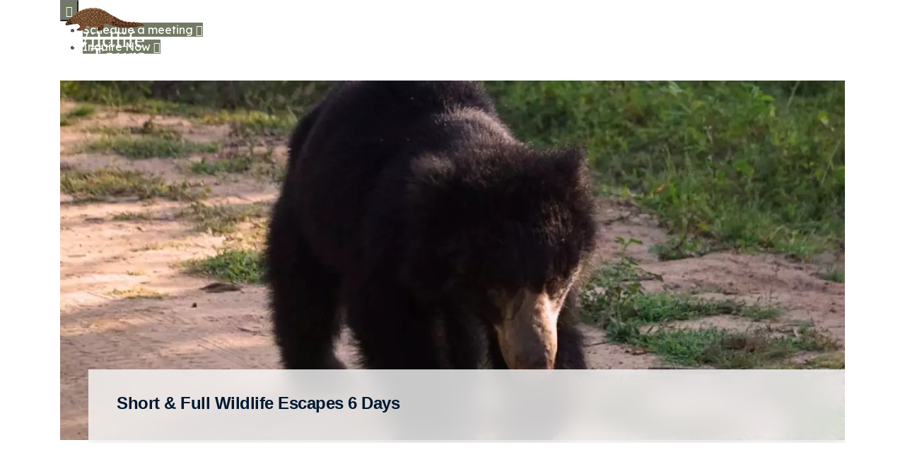

--- FILE ---
content_type: text/html; charset=utf-8
request_url: https://www.wildlifetourssrilanka.com/wildlife-tours/private-and-tailor-made-wildlife-tours-sri-lanka/bird-watching-tour-13-nights-14-days.html?view=category&id=23
body_size: 17664
content:

<!doctype html>
<html lang="en-gb" dir="ltr">
    <head>
        <meta charset="utf-8">
        <meta name="viewport" content="width=device-width, initial-scale=1, shrink-to-fit=no">
        <link rel="canonical" href="https://www.wildlifetourssrilanka.com/wildlife-tours/private-and-tailor-made-wildlife-tours-sri-lanka/bird-watching-tour-13-nights-14-days.html?view=category&id=23">
        <meta charset="utf-8">
	<meta name="rights" content="Experiential Journeys (Pet) Ltd.">
	<meta name="robots" content="max-snippet:-1, max-image-preview:large, max-video-preview:-1">
	<meta name="description" content="Join a 14-day bird watching tour in Sri Lanka, exploring diverse habitats and spotting a variety of endemic birds in Sri Lanka. Perfect for bird enthusiasts. Inquire Now!">
	<meta name="generator" content="Joomla! - Open Source Content Management">
	<title>Most Popular National Parks</title>
	<link href="/wildlife-tours/private-and-tailor-made-wildlife-tours-sri-lanka/bird-watching-tour-13-nights-14-days.feed?view=category&amp;id=23&amp;type=rss" rel="alternate" type="application/rss+xml" title="Most Popular National Parks">
	<link href="/wildlife-tours/private-and-tailor-made-wildlife-tours-sri-lanka/bird-watching-tour-13-nights-14-days.feed?view=category&amp;id=23&amp;type=atom" rel="alternate" type="application/atom+xml" title="Most Popular National Parks">
	<link href="/images/wltlogo.png" rel="icon" type="image/png">
	<link href="/favicon.ico" rel="icon" type="image/vnd.microsoft.icon">
	<link rel="stylesheet" href="/media/com_jchoptimize/cache/css/57cd4390f17314164267e73fc97613adcd7a643345495334d238a41136a8f295.css">
	<link rel="stylesheet" href="/media/com_jchoptimize/cache/css/57cd4390f17314164267e73fc97613ad87217d631b3ae48defd9d8cfe9d2e4df.css">
	<link href="/plugins/system/helixultimate/assets/css/system-j4.min.css" rel="stylesheet">
	<link rel="stylesheet" href="/media/com_jchoptimize/cache/css/57cd4390f17314164267e73fc97613ad0039e92a110be9ce31e78fb3bcf19cad.css">
	<link rel="stylesheet" href="/media/com_jchoptimize/cache/css/57cd4390f17314164267e73fc97613ad2f0867efb7ebe793ca7f3bf328ef2b98.css">
	<link rel="stylesheet" href="/media/com_jchoptimize/cache/css/57cd4390f17314164267e73fc97613ad4d4aa97734492902d0b7c6a9ddcdc5e0.css">
	<link rel="stylesheet" href="/media/com_jchoptimize/cache/css/57cd4390f17314164267e73fc97613ad07680bc4518e05c8f517b09abf989d13.css">
	<link href="/components/com_sppagebuilder/assets/css/dynamic-content.css?3e7e96fad5e237fb2d5a081c6cb11212" rel="stylesheet">
	<link href="/components/com_sppagebuilder/assets/css/font-awesome-6.min.css?3e7e96fad5e237fb2d5a081c6cb11212" rel="stylesheet">
	<link href="/components/com_sppagebuilder/assets/css/font-awesome-v4-shims.css?3e7e96fad5e237fb2d5a081c6cb11212" rel="stylesheet">
	<link href="/components/com_sppagebuilder/assets/css/animate.min.css?3e7e96fad5e237fb2d5a081c6cb11212" rel="stylesheet">
	<link href="/components/com_sppagebuilder/assets/css/sppagebuilder.css?3e7e96fad5e237fb2d5a081c6cb11212" rel="stylesheet">
	<link href="/components/com_sppagebuilder/assets/css/magnific-popup.css" rel="stylesheet">
	<link href="/components/com_sppagebuilder/assets/css/jquery.bxslider.min.css" rel="stylesheet">
	<link href="/components/com_sppagebuilder/assets/css/slick.css" rel="stylesheet">
	<link href="/components/com_sppagebuilder/assets/css/slick-theme.css" rel="stylesheet">
	<link href="https://www.wildlifetourssrilanka.com/modules/mod_floating_buttons/assets/css/style.min.css?v=2.0.0" rel="stylesheet">
	<link href="/components/com_sppagebuilder/assets/css/color-switcher.css?3e7e96fad5e237fb2d5a081c6cb11212" rel="stylesheet">
	<style>.sppb-articles-carousel-meta-category, .sppb-articles-carousel-meta-date {
    display: none;
}


.sp-page-title:before {background: linear-gradient(
180deg
, rgba(3, 25, 46, 0) 100%, rgba(2, 20, 37, 0.75) 100%);}</style>
	<style>body{font-family: 'Lexend', sans-serif;font-size: 16px;text-decoration: none;}
</style>
	<style>h1{font-family: 'Georgia', sans-serif;font-size: 36px;font-weight: 700;text-decoration: none;}
</style>
	<style>h2{font-family: 'Georgia', sans-serif;font-size: 28px;font-weight: 700;text-decoration: none;}
</style>
	<style>h3{font-family: 'Georgia', sans-serif;font-size: 28px;font-weight: 700;text-decoration: none;}
</style>
	<style>h4{font-family: 'Georgia', sans-serif;font-size: 28px;font-weight: 700;text-decoration: none;}
</style>
	<style>h5{font-family: 'Georgia', sans-serif;font-size: 28px;font-weight: 700;text-decoration: none;}
</style>
	<style>h6{font-family: 'Georgia', sans-serif;font-size: 28px;font-weight: 700;text-decoration: none;}
</style>
	<style>.sp-megamenu-parent > li > a, .sp-megamenu-parent > li > span, .sp-megamenu-parent .sp-dropdown li.sp-menu-item > a{font-family: 'Arial', sans-serif;font-size: 12px;font-weight: 700;text-decoration: none;}
</style>
	<style>.menu.nav-pills > li > a, .menu.nav-pills > li > span, .menu.nav-pills .sp-dropdown li.sp-menu-item > a{font-family: 'Arial', sans-serif;font-size: 12px;font-weight: 700;text-decoration: none;}
</style>
	<style>.logo-image {height:100px;}.logo-image-phone {height:100px;}</style>
	<style>#sp-section-7{ background-color:#FAFAFA; }</style>
	<style>#sp-bottom{ background-image:url("/images/footer2-2-min.jpg");background-repeat:no-repeat;background-size:cover;background-attachment:scroll;background-position:50% 50%;background-color:#FAF2E8; }</style>
	<style>@media(min-width: 1400px) {.sppb-row-container { max-width: 1320px; }}</style>
	<style>:root {--sppb-topbar-bg-color: #333333; --sppb-topbar-text-color: #AAAAAA; --sppb-header-bg-color: #FFFFFF; --sppb-logo-text-color: #001830; --sppb-menu-text-color: #FFFFFF; --sppb-menu-text-hover-color: #FFFFFF; --sppb-menu-text-active-color: #ffffff; --sppb-menu-dropdown-bg-color: #000; --sppb-menu-dropdown-text-color: #FFFFFF; --sppb-menu-dropdown-text-hover-color: #FFFFFF; --sppb-menu-dropdown-text-active-color: #FFFFFF; --sppb-text-color: #475360; --sppb-bg-color: #FFFFFF; --sppb-link-color: #001830; --sppb-link-hover-color: #001830; --sppb-footer-bg-color: #F0F3F6; --sppb-footer-text-color: #475360; --sppb-footer-link-color: #001830; --sppb-footer-link-hover-color: #001830}</style>

	<link href="//fonts.googleapis.com/css?family=Lexend:100,100i,200,200i,300,300i,400,400i,500,500i,600,600i,700,700i,800,800i,900,900i&amp;subset=latin&amp;display=swap" rel="stylesheet" media="none" onload="media=&quot;all&quot;">
	
	
	
	
	
	
	
	
	
	
	
	
	
	
	
	
	<link href="https://fonts.googleapis.com/icon?family=Material+Icons" rel="stylesheet">
	
	
	
	
	
	
	
	
	
	
	
	
	
	
	
	

	
	
	<script type="application/json" class="joomla-script-options new">{"data":{"breakpoints":{"tablet":991,"mobile":480},"header":{"stickyOffset":"100"}},"joomla.jtext":{"ERROR":"Error","MESSAGE":"Message","NOTICE":"Notice","WARNING":"Warning","JCLOSE":"Close","JOK":"OK","JOPEN":"Open"},"system.paths":{"root":"","rootFull":"https:\/\/www.wildlifetourssrilanka.com\/","base":"","baseFull":"https:\/\/www.wildlifetourssrilanka.com\/"},"csrf.token":"a20fdd937d4f7d6d77bf4add6979c6c5"}</script>
	
	
	
	
	
	
	
	
	
	
	
	
	
	
	
	
	
	
	
	
	
	
	
	
	
	
</script>
	
	
	
	
	
	<!-- Start: Google Structured Data -->
<script type="application/ld+json" data-type="gsd">
{
    "@context": "https://schema.org",
    "@type": "BreadcrumbList",
    "itemListElement": [
        {
            "@type": "ListItem",
            "position": 1,
            "name": "Home",
            "item": "https://www.wildlifetourssrilanka.com"
        },
        {
            "@type": "ListItem",
            "position": 2,
            "name": "Wildlife Tours",
            "item": "https://www.wildlifetourssrilanka.com/wildlife-tours.html"
        },
        {
            "@type": "ListItem",
            "position": 3,
            "name": "Tailor-Made and Private Wildlife Tours Sri Lanka",
            "item": "https://www.wildlifetourssrilanka.com/wildlife-tours/private-and-tailor-made-wildlife-tours-sri-lanka.html"
        },
        {
            "@type": "ListItem",
            "position": 4,
            "name": "Bird Watching Tour (14 Days)",
            "item": "https://www.wildlifetourssrilanka.com/wildlife-tours/private-and-tailor-made-wildlife-tours-sri-lanka/bird-watching-tour-13-nights-14-days.html"
        },
        {
            "@type": "ListItem",
            "position": 5,
            "name": "Private Departure Wildlife Tours",
            "item": "https://www.wildlifetourssrilanka.com/wildlife-tours/private-and-tailor-made-wildlife-tours-sri-lanka/bird-watching-tour-13-nights-14-days.html?view=category&id=10"
        },
        {
            "@type": "ListItem",
            "position": 6,
            "name": "Most Popular National Parks",
            "item": "https://www.wildlifetourssrilanka.com/wildlife-tours/private-and-tailor-made-wildlife-tours-sri-lanka/bird-watching-tour-13-nights-14-days.html"
        }
    ]
}
</script>
<!-- End: Google Structured Data -->
<!-- Google tag (gtag.js) -->


    	<script src="/media/com_jchoptimize/cache/js/07e35de2c2d30e9e62f91e76b5a9edf506182be4be208b164c58eaea977f64eb.js"></script>
	<script src="/media/legacy/js/jquery-noconflict.min.js?504da4"></script>
	<script src="/media/com_jchoptimize/cache/js/07e35de2c2d30e9e62f91e76b5a9edf54defd9d7bae6f447ae7197887ed8ce96.js"></script>
	<script src="/media/com_jchoptimize/cache/js/07e35de2c2d30e9e62f91e76b5a9edf5a6da82cc990806b3d51292faa8ce154e.js"></script>
	<script src="/components/com_sppagebuilder/assets/js/dynamic-content.js?3e7e96fad5e237fb2d5a081c6cb11212"></script>
	<script src="/components/com_sppagebuilder/assets/js/jquery.parallax.js?3e7e96fad5e237fb2d5a081c6cb11212"></script>
	<script src="/components/com_sppagebuilder/assets/js/addons/text_block.js"></script>
	<script src="/components/com_sppagebuilder/assets/js/jquery.magnific-popup.min.js"></script>
	<script src="/components/com_sppagebuilder/assets/js/addons/image.js"></script>
	<script src="https://www.wildlifetourssrilanka.com/modules/mod_floating_buttons/assets/js/script.min.js?v=2.0.0"></script>
	<script src="/components/com_sppagebuilder/assets/js/color-switcher.js?3e7e96fad5e237fb2d5a081c6cb11212"></script>
	<script><!-- Google tag (gtag.js) -->
<script async src="https://www.googletagmanager.com/gtag/js?id=G-GJ1B9GXMXH"></script>
	<script>
  window.dataLayer = window.dataLayer || [];
  function gtag(){dataLayer.push(arguments);}
  gtag('js', new Date());

  gtag('config', 'G-GJ1B9GXMXH');
</script>
	<script>template="luxyort";</script>
	<script>
				document.addEventListener("DOMContentLoaded", () =>{
					window.htmlAddContent = window?.htmlAddContent || "";
					if (window.htmlAddContent) {
        				document.body.insertAdjacentHTML("beforeend", window.htmlAddContent);
					}
				});
			</script>
	<script> </script>
	<script>
				jQuery(function(){
					"use strict";
					jQuery("#sppb-addon-dba3375c-3a38-468d-8a26-d5ca3b8078b8 .sppb-articles-carousel-wrap").not(".slick-initialized").slick({
						slidesToShow: 5,
						slidesToScroll: 5,
						autoplay: true,
						arrows: true,
						draggable: true,
						speed: 500,
						nextArrow: "<i class='fa fa-angle-right' aria-hidden='true'></i>",
						prevArrow: "<i class='fa fa-angle-left' aria-hidden='true'></i>",
						dots: true,
						infinite: true,
						responsive: [
							{
							  breakpoint: 1320,
							  settings: {
								slidesToShow: 5,
								slidesToScroll: 5,
								infinite: true,
							  }
							},
							{
							  breakpoint: 1140,
							  settings: {
								slidesToShow: 2,
								slidesToScroll: 2
							  }
							},
							{
							  breakpoint: 720,
							  settings: {
								slidesToShow: 1,
								slidesToScroll: 1
							  }
							}
						  ]
					  });

				});
			</script>
	<script>
			const initColorMode = () => {
				const colorVariableData = [];
				const sppbColorVariablePrefix = "--sppb";
				let activeColorMode = localStorage.getItem("sppbActiveColorMode") || "";
				activeColorMode = "";
				const modes = [];

				if(!modes?.includes(activeColorMode)) {
					activeColorMode = "";
					localStorage.setItem("sppbActiveColorMode", activeColorMode);
				}

				document?.body?.setAttribute("data-sppb-color-mode", activeColorMode);

				if (!localStorage.getItem("sppbActiveColorMode")) {
					localStorage.setItem("sppbActiveColorMode", activeColorMode);
				}

				if (window.sppbColorVariables) {
					const colorVariables = typeof(window.sppbColorVariables) === "string" ? JSON.parse(window.sppbColorVariables) : window.sppbColorVariables;

					for (const colorVariable of colorVariables) {
						const { path, value } = colorVariable;
						const variable = String(path[0]).trim().toLowerCase().replaceAll(" ", "-");
						const mode = path[1];
						const variableName = `${sppbColorVariablePrefix}-${variable}`;

						if (activeColorMode === mode) {
							colorVariableData.push(`${variableName}: ${value}`);
						}
					}

					document.documentElement.style.cssText += colorVariableData.join(";");
				}
			};

			window.sppbColorVariables = [];
			
			initColorMode();

			document.addEventListener("DOMContentLoaded", initColorMode);
		</script>
	<script>
  window.dataLayer = window.dataLayer || [];
  function gtag(){dataLayer.push(arguments);}
  gtag('js', new Date());

  gtag('config', 'G-GJ1B9GXMXH');
</script>
	<script src="/media/mod_menu/js/menu.min.js?79482b" type="module"></script>
	<script src="/media/vendor/bootstrap/js/alert.min.js?5.3.8" type="module"></script>
	<script src="/media/vendor/bootstrap/js/button.min.js?5.3.8" type="module"></script>
	<script src="/media/vendor/bootstrap/js/carousel.min.js?5.3.8" type="module"></script>
	<script src="/media/vendor/bootstrap/js/collapse.min.js?5.3.8" type="module"></script>
	<script src="/media/vendor/bootstrap/js/dropdown.min.js?5.3.8" type="module"></script>
	<script src="/media/vendor/bootstrap/js/modal.min.js?5.3.8" type="module"></script>
	<script src="/media/vendor/bootstrap/js/offcanvas.min.js?5.3.8" type="module"></script>
	<script src="/media/vendor/bootstrap/js/popover.min.js?5.3.8" type="module"></script>
	<script src="/media/vendor/bootstrap/js/scrollspy.min.js?5.3.8" type="module"></script>
	<script src="/media/vendor/bootstrap/js/tab.min.js?5.3.8" type="module"></script>
	<script src="/media/vendor/bootstrap/js/toast.min.js?5.3.8" type="module"></script>
	<script src="/media/system/js/showon.min.js?e51227" type="module"></script>
	<script src="/media/system/js/messages.min.js?9a4811" type="module"></script>
	<script src="/components/com_sppagebuilder/assets/js/sppagebuilder.js?3e7e96fad5e237fb2d5a081c6cb11212" defer></script>
	<script src="/components/com_sppagebuilder/assets/js/jquery.bxslider.min.js" defer></script>
	<script src="/components/com_sppagebuilder/assets/js/slick.js" defer></script>
	<script async src="https://www.googletagmanager.com/gtag/js?id=G-GJ1B9GXMXH"></script>
</head>
    <body class="site helix-ultimate hu com_content com-content view-category layout-default task-none itemid-242 en-gb ltr sticky-header layout-fluid offcanvas-init offcanvs-position-right">
    
    <div class="body-wrapper">
        <div class="body-innerwrapper">
            <header id="sp-header"><div class="container"><div class="container-inner"><div class="row"><div id="sp-logo" class="col-6 col-lg-3"><div class="sp-column"><div class="logo"><a href="/"><img class="logo-image" src="/images/wildlife-tours-logo-new-2025-01.png" alt="Wildlife Tours Sri Lanka"></a></div></div></div><div id="sp-menu" class="col-6 col-lg-9"><div class="sp-column d-flex align-items-center  justify-content-start flex-row-reverse"><div class="sp-module "><div class="sp-module-content"><div class="mod-sppagebuilder  sp-page-builder" data-module_id="100">
	<div class="page-content">
		<section id="section-id-1620299499046" class="sppb-section" ><div class="sppb-row-container"><div class="sppb-row"><div class="sppb-col-md-12  " id="column-wrap-id-1620299499045"><div id="column-id-1620299499045" class="sppb-column " ><div class="sppb-column-addons"><div id="sppb-addon-wrapper-1620299499049" class="sppb-addon-wrapper  addon-root-button"><div id="sppb-addon-1620299499049" class="clearfix  "     ><div class="sppb-button-wrapper"><a href="https://www.wildlifetourssrilanka.com/contact-us.html" target="_blank"  id="btn-1620299499049"  class="sppb-btn  header-btn sppb-btn-default sppb-btn-xs sppb-btn-square">INQUIRE  NOW</a></div><style type="text/css">#sppb-addon-1620299499049 .sppb-btn{
box-shadow: 0 0 0 0 #ffffff;
}#sppb-addon-1620299499049{
border-radius: 0px;
}
@media (max-width: 1199.98px) {#sppb-addon-1620299499049{}}
@media (max-width: 991.98px) {#sppb-addon-1620299499049{}}
@media (max-width: 767.98px) {#sppb-addon-1620299499049{}}
@media (max-width: 575.98px) {#sppb-addon-1620299499049{}}#sppb-addon-wrapper-1620299499049{
}
@media (max-width: 1199.98px) {#sppb-addon-wrapper-1620299499049{margin-top: 0px;
margin-right: 0px;
margin-bottom: 0px;
margin-left: 20px;}}
@media (max-width: 991.98px) {#sppb-addon-wrapper-1620299499049{margin-top: 0px;
margin-right: 0px;
margin-bottom: 0px;
margin-left: 20px;}}
@media (max-width: 767.98px) {#sppb-addon-wrapper-1620299499049{margin-top: 0px;
margin-right: 0px;
margin-bottom: 0px;
margin-left: 10px;}}
@media (max-width: 575.98px) {#sppb-addon-wrapper-1620299499049{margin-top: 0px;
margin-right: 0px;
margin-bottom: 0px;
margin-left: 10px;}}#sppb-addon-1620299499049 .sppb-addon-title{
}@media (max-width:1199px) and (min-width:992px){#sppb-addon-wrapper-1620299499049{margin:0px 0px 0px 50px;}}</style><style type="text/css">#sppb-addon-1620299499049 #btn-1620299499049.sppb-btn-default{
}#sppb-addon-1620299499049 #btn-1620299499049.sppb-btn-default{
font-size: 12px;
}
@media (max-width: 1199.98px) {#sppb-addon-1620299499049 #btn-1620299499049.sppb-btn-default{}}
@media (max-width: 991.98px) {#sppb-addon-1620299499049 #btn-1620299499049.sppb-btn-default{}}
@media (max-width: 767.98px) {#sppb-addon-1620299499049 #btn-1620299499049.sppb-btn-default{}}
@media (max-width: 575.98px) {#sppb-addon-1620299499049 #btn-1620299499049.sppb-btn-default{}}#sppb-addon-1620299499049 #btn-1620299499049.sppb-btn-custom:hover{
}#sppb-addon-1620299499049 .sppb-btn i{
margin-top: 0px;
margin-right: 0px;
margin-bottom: 0px;
margin-left: 0px;
}
@media (max-width: 1199.98px) {#sppb-addon-1620299499049 .sppb-btn i{}}
@media (max-width: 991.98px) {#sppb-addon-1620299499049 .sppb-btn i{}}
@media (max-width: 767.98px) {#sppb-addon-1620299499049 .sppb-btn i{}}
@media (max-width: 575.98px) {#sppb-addon-1620299499049 .sppb-btn i{}}#sppb-addon-1620299499049 .sppb-button-wrapper{
text-align: left;
}#sppb-addon-1620299499049 .sppb-btn{ transform-origin: 50% 50%; }</style></div></div></div></div></div></div></div></section><style type="text/css">.sp-page-builder .page-content #section-id-1620299499046{box-shadow:0 0 0 0 #ffffff;}.sp-page-builder .page-content #section-id-1620299499046{padding-top:0px;padding-right:0px;padding-bottom:0px;padding-left:0px;margin-top:0px;margin-right:0px;margin-bottom:0px;margin-left:0px;border-radius:0px;}.sp-page-builder .page-content #section-id-1620299499046.sppb-row-overlay{border-radius:0px;}#column-id-1620299499045{border-radius:0px;}#column-wrap-id-1620299499045{max-width:100%;flex-basis:100%;}@media (max-width:1199.98px) {#column-wrap-id-1620299499045{max-width:100%;flex-basis:100%;}}@media (max-width:991.98px) {#column-wrap-id-1620299499045{max-width:100%;flex-basis:100%;}}@media (max-width:767.98px) {#column-wrap-id-1620299499045{max-width:100%;flex-basis:100%;}}@media (max-width:575.98px) {#column-wrap-id-1620299499045{max-width:100%;flex-basis:100%;}}#column-id-1620299499045 .sppb-column-overlay{border-radius:0px;}.sp-page-builder .page-content #section-id-1620473815841{box-shadow:0 0 0 0 #ffffff;}.sp-page-builder .page-content #section-id-1620473815841{padding-top:0px;padding-right:0px;padding-bottom:0px;padding-left:0px;margin-top:0px;margin-right:0px;margin-bottom:0px;margin-left:0px;border-radius:0px;}@media (max-width:1199.98px) {.sp-page-builder .page-content #section-id-1620473815841{padding-top:0px;padding-right:0px;padding-bottom:0px;padding-left:0px;margin-top:0px;margin-right:0px;margin-bottom:0px;margin-left:0px;}}@media (max-width:991.98px) {.sp-page-builder .page-content #section-id-1620473815841{padding-top:0px;padding-right:0px;padding-bottom:0px;padding-left:0px;margin-top:0px;margin-right:0px;margin-bottom:0px;margin-left:0px;}}.sp-page-builder .page-content #section-id-1620473815841.sppb-row-overlay{border-radius:0px;}#column-id-1620473815840{border-radius:0px;}#column-wrap-id-1620473815840{max-width:100%;flex-basis:100%;margin-top:0px;margin-right:-15px;margin-bottom:0px;margin-left:-15px;}@media (max-width:1199.98px) {#column-wrap-id-1620473815840{max-width:100%;flex-basis:100%;}}@media (max-width:991.98px) {#column-wrap-id-1620473815840{max-width:100%;flex-basis:100%;}}@media (max-width:767.98px) {#column-wrap-id-1620473815840{max-width:100%;flex-basis:100%;}}@media (max-width:575.98px) {#column-wrap-id-1620473815840{max-width:100%;flex-basis:100%;}}#column-id-1620473815840 .sppb-column-overlay{border-radius:0px;}.sp-page-builder .page-content #section-id-1620473693709{box-shadow:0 0 0 0 #ffffff;}.sp-page-builder .page-content #section-id-1620473693709{padding-top:0px;padding-right:0px;padding-bottom:0px;padding-left:0px;margin-top:0px;margin-right:0px;margin-bottom:0px;margin-left:0px;border-radius:0px;}@media (max-width:1199.98px) {.sp-page-builder .page-content #section-id-1620473693709{padding-top:0px;padding-right:0px;padding-bottom:0px;padding-left:0px;margin-top:0px;margin-right:0px;margin-bottom:0px;margin-left:0px;}}@media (max-width:991.98px) {.sp-page-builder .page-content #section-id-1620473693709{padding-top:0px;padding-right:0px;padding-bottom:0px;padding-left:0px;margin-top:0px;margin-right:0px;margin-bottom:0px;margin-left:0px;}}@media (max-width:767.98px) {.sp-page-builder .page-content #section-id-1620473693709{margin-top:0px;margin-right:0px;margin-bottom:0px;margin-left:0px;}}@media (max-width:575.98px) {.sp-page-builder .page-content #section-id-1620473693709{margin-top:0px;margin-right:0px;margin-bottom:0px;margin-left:0px;}}.sp-page-builder .page-content #section-id-1620473693709.sppb-row-overlay{border-radius:0px;}#column-id-1620473693708{border-radius:0px;}#column-wrap-id-1620473693708{max-width:100%;flex-basis:100%;margin-top:0px;margin-right:-15px;margin-bottom:0px;margin-left:-15px;}@media (max-width:1199.98px) {#column-wrap-id-1620473693708{max-width:100%;flex-basis:100%;}}@media (max-width:991.98px) {#column-wrap-id-1620473693708{max-width:100%;flex-basis:100%;}}@media (max-width:767.98px) {#column-wrap-id-1620473693708{max-width:100%;flex-basis:100%;}}@media (max-width:575.98px) {#column-wrap-id-1620473693708{max-width:100%;flex-basis:100%;}}#column-id-1620473693708 .sppb-column-overlay{border-radius:0px;}.sp-page-builder .page-content #section-id-1620455297352{box-shadow:0px 0px 0px 0px #ffffff;}.sp-page-builder .page-content #section-id-1620455297352{padding-top:0px;padding-right:0px;padding-bottom:0px;padding-left:0px;margin-top:0px;margin-right:65px;margin-bottom:0px;margin-left:0px;border-radius:0px;}@media (max-width:1199.98px) {.sp-page-builder .page-content #section-id-1620455297352{padding-top:0px;padding-right:0px;padding-bottom:0px;padding-left:0px;margin-top:0px;margin-right:65px;margin-bottom:0px;margin-left:0px;}}@media (max-width:991.98px) {.sp-page-builder .page-content #section-id-1620455297352{padding-top:0px;padding-right:0px;padding-bottom:0px;padding-left:0px;margin-top:0px;margin-right:65px;margin-bottom:0px;margin-left:0px;}}@media (max-width:767.98px) {.sp-page-builder .page-content #section-id-1620455297352{margin-top:0px;margin-right:0px;margin-bottom:0px;margin-left:0px;}}@media (max-width:575.98px) {.sp-page-builder .page-content #section-id-1620455297352{margin-top:0px;margin-right:0px;margin-bottom:0px;margin-left:0px;}}.sp-page-builder .page-content #section-id-1620455297352.sppb-row-overlay{border-radius:0px;}#column-id-1620455297351{border-radius:0px;}#column-wrap-id-1620455297351{max-width:100%;flex-basis:100%;margin-top:0px;margin-right:-15px;margin-bottom:0px;margin-left:-15px;}@media (max-width:1199.98px) {#column-wrap-id-1620455297351{max-width:100%;flex-basis:100%;}}@media (max-width:991.98px) {#column-wrap-id-1620455297351{max-width:100%;flex-basis:100%;}}@media (max-width:767.98px) {#column-wrap-id-1620455297351{max-width:100%;flex-basis:100%;}}@media (max-width:575.98px) {#column-wrap-id-1620455297351{max-width:100%;flex-basis:100%;}}#column-id-1620455297351 .sppb-column-overlay{border-radius:0px;}.sp-page-builder .page-content #section-id-3c39101a-182a-4a60-81ac-675772655a0a{box-shadow:0 0 0 0 #FFFFFF;}.sp-page-builder .page-content #section-id-3c39101a-182a-4a60-81ac-675772655a0a{padding-top:15px;padding-right:0px;padding-bottom:15px;padding-left:0px;margin-top:0px;margin-right:0px;margin-bottom:0px;margin-left:0px;border-radius:0px;}.sp-page-builder .page-content #section-id-3c39101a-182a-4a60-81ac-675772655a0a.sppb-row-overlay{border-radius:0px;}#column-id-bcd15545-5661-4a8e-9298-6d2d6dfb69dd{box-shadow:0 0 0 0 #FFFFFF;}#column-wrap-id-bcd15545-5661-4a8e-9298-6d2d6dfb69dd{max-width:100%;flex-basis:100%;}@media (max-width:1199.98px) {#column-wrap-id-bcd15545-5661-4a8e-9298-6d2d6dfb69dd{max-width:100%;flex-basis:100%;}}@media (max-width:991.98px) {#column-wrap-id-bcd15545-5661-4a8e-9298-6d2d6dfb69dd{max-width:100%;flex-basis:100%;}}@media (max-width:767.98px) {#column-wrap-id-bcd15545-5661-4a8e-9298-6d2d6dfb69dd{max-width:100%;flex-basis:100%;}}@media (max-width:575.98px) {#column-wrap-id-bcd15545-5661-4a8e-9298-6d2d6dfb69dd{max-width:100%;flex-basis:100%;}}.sp-page-builder .page-content #section-id-05461ca8-76a1-4be3-a5f0-877f3461933c{box-shadow:0 0 0 0 #FFFFFF;}.sp-page-builder .page-content #section-id-05461ca8-76a1-4be3-a5f0-877f3461933c{padding-top:75px;padding-right:0px;padding-bottom:75px;padding-left:0px;margin-top:0px;margin-right:0px;margin-bottom:0px;margin-left:0px;border-radius:0px;}.sp-page-builder .page-content #section-id-05461ca8-76a1-4be3-a5f0-877f3461933c.sppb-row-overlay{border-radius:0px;}#column-id-80ac0366-5a5e-4cb9-95c2-6e7494459818{box-shadow:0 0 0 0 #FFFFFF;}#column-wrap-id-80ac0366-5a5e-4cb9-95c2-6e7494459818{max-width:25%;flex-basis:25%;}@media (max-width:1199.98px) {#column-wrap-id-80ac0366-5a5e-4cb9-95c2-6e7494459818{max-width:25%;flex-basis:25%;}}@media (max-width:991.98px) {#column-wrap-id-80ac0366-5a5e-4cb9-95c2-6e7494459818{max-width:25%;flex-basis:25%;}}@media (max-width:767.98px) {#column-wrap-id-80ac0366-5a5e-4cb9-95c2-6e7494459818{max-width:100%;flex-basis:100%;}}@media (max-width:575.98px) {#column-wrap-id-80ac0366-5a5e-4cb9-95c2-6e7494459818{max-width:100%;flex-basis:100%;}}#column-id-6bca16aa-3736-41ec-b16e-126df5cc2cae{box-shadow:0 0 0 0 #FFFFFF;}#column-wrap-id-6bca16aa-3736-41ec-b16e-126df5cc2cae{max-width:25%;flex-basis:25%;}@media (max-width:1199.98px) {#column-wrap-id-6bca16aa-3736-41ec-b16e-126df5cc2cae{max-width:25%;flex-basis:25%;}}@media (max-width:991.98px) {#column-wrap-id-6bca16aa-3736-41ec-b16e-126df5cc2cae{max-width:25%;flex-basis:25%;}}@media (max-width:767.98px) {#column-wrap-id-6bca16aa-3736-41ec-b16e-126df5cc2cae{max-width:100%;flex-basis:100%;}}@media (max-width:575.98px) {#column-wrap-id-6bca16aa-3736-41ec-b16e-126df5cc2cae{max-width:100%;flex-basis:100%;}}#column-id-fc4d0efb-8e0e-4674-b75b-d951be26329f{box-shadow:0 0 0 0 #FFFFFF;}#column-wrap-id-fc4d0efb-8e0e-4674-b75b-d951be26329f{max-width:25%;flex-basis:25%;}@media (max-width:1199.98px) {#column-wrap-id-fc4d0efb-8e0e-4674-b75b-d951be26329f{max-width:25%;flex-basis:25%;}}@media (max-width:991.98px) {#column-wrap-id-fc4d0efb-8e0e-4674-b75b-d951be26329f{max-width:25%;flex-basis:25%;}}@media (max-width:767.98px) {#column-wrap-id-fc4d0efb-8e0e-4674-b75b-d951be26329f{max-width:100%;flex-basis:100%;}}@media (max-width:575.98px) {#column-wrap-id-fc4d0efb-8e0e-4674-b75b-d951be26329f{max-width:100%;flex-basis:100%;}}#column-id-248cf84e-ab2b-426b-bce7-7d38b3c865aa{box-shadow:0 0 0 0 #FFFFFF;}#column-wrap-id-248cf84e-ab2b-426b-bce7-7d38b3c865aa{max-width:25%;flex-basis:25%;}@media (max-width:1199.98px) {#column-wrap-id-248cf84e-ab2b-426b-bce7-7d38b3c865aa{max-width:25%;flex-basis:25%;}}@media (max-width:991.98px) {#column-wrap-id-248cf84e-ab2b-426b-bce7-7d38b3c865aa{max-width:25%;flex-basis:25%;}}@media (max-width:767.98px) {#column-wrap-id-248cf84e-ab2b-426b-bce7-7d38b3c865aa{max-width:100%;flex-basis:100%;}}@media (max-width:575.98px) {#column-wrap-id-248cf84e-ab2b-426b-bce7-7d38b3c865aa{max-width:100%;flex-basis:100%;}}.sp-page-builder .page-content #section-id-e23c5fa6-9390-4850-a096-c1f97dc8eb6c{background-color:#F5F0E9;box-shadow:0 0 0 0 #FFFFFF;}.sp-page-builder .page-content #section-id-e23c5fa6-9390-4850-a096-c1f97dc8eb6c{padding-top:30px;padding-right:0px;padding-bottom:30px;padding-left:0px;margin-top:0px;margin-right:0px;margin-bottom:0px;margin-left:0px;color:#000000;}#column-id-4b5fca2d-d872-42e5-92bb-7c19f405d94b{box-shadow:0 0 0 0 #FFFFFF;}#column-wrap-id-4b5fca2d-d872-42e5-92bb-7c19f405d94b{max-width:16.666667%;flex-basis:16.666667%;}@media (max-width:1199.98px) {#column-wrap-id-4b5fca2d-d872-42e5-92bb-7c19f405d94b{max-width:16.666667%;flex-basis:16.666667%;}}@media (max-width:991.98px) {#column-wrap-id-4b5fca2d-d872-42e5-92bb-7c19f405d94b{max-width:16.666667%;flex-basis:16.666667%;}}@media (max-width:767.98px) {#column-wrap-id-4b5fca2d-d872-42e5-92bb-7c19f405d94b{max-width:100%;flex-basis:100%;}}@media (max-width:575.98px) {#column-wrap-id-4b5fca2d-d872-42e5-92bb-7c19f405d94b{max-width:100%;flex-basis:100%;}}#column-id-ea0cdce9-03c7-4d0f-89b9-6a8823ad881f{box-shadow:0 0 0 0 #FFFFFF;}#column-wrap-id-ea0cdce9-03c7-4d0f-89b9-6a8823ad881f{max-width:41.666667%;flex-basis:41.666667%;}@media (max-width:1199.98px) {#column-wrap-id-ea0cdce9-03c7-4d0f-89b9-6a8823ad881f{max-width:41.666667%;flex-basis:41.666667%;}}@media (max-width:991.98px) {#column-wrap-id-ea0cdce9-03c7-4d0f-89b9-6a8823ad881f{max-width:41.666667%;flex-basis:41.666667%;}}@media (max-width:767.98px) {#column-wrap-id-ea0cdce9-03c7-4d0f-89b9-6a8823ad881f{max-width:100%;flex-basis:100%;}}@media (max-width:575.98px) {#column-wrap-id-ea0cdce9-03c7-4d0f-89b9-6a8823ad881f{max-width:100%;flex-basis:100%;}}#column-id-b5e9f94e-36f6-4fed-96df-100f08fcd0ba{box-shadow:0 0 0 0 #FFFFFF;}#column-wrap-id-b5e9f94e-36f6-4fed-96df-100f08fcd0ba{max-width:25%;flex-basis:25%;}@media (max-width:1199.98px) {#column-wrap-id-b5e9f94e-36f6-4fed-96df-100f08fcd0ba{max-width:25%;flex-basis:25%;}}@media (max-width:991.98px) {#column-wrap-id-b5e9f94e-36f6-4fed-96df-100f08fcd0ba{max-width:25%;flex-basis:25%;}}@media (max-width:767.98px) {#column-wrap-id-b5e9f94e-36f6-4fed-96df-100f08fcd0ba{max-width:100%;flex-basis:100%;}}@media (max-width:575.98px) {#column-wrap-id-b5e9f94e-36f6-4fed-96df-100f08fcd0ba{max-width:100%;flex-basis:100%;}}#column-id-ab288870-156b-4bd0-9e2b-fd201c644b7d{box-shadow:0 0 0 0 #FFFFFF;}#column-wrap-id-ab288870-156b-4bd0-9e2b-fd201c644b7d{max-width:16.666667%;flex-basis:16.666667%;}@media (max-width:1199.98px) {#column-wrap-id-ab288870-156b-4bd0-9e2b-fd201c644b7d{max-width:16.666667%;flex-basis:16.666667%;}}@media (max-width:991.98px) {#column-wrap-id-ab288870-156b-4bd0-9e2b-fd201c644b7d{max-width:16.666667%;flex-basis:16.666667%;}}@media (max-width:767.98px) {#column-wrap-id-ab288870-156b-4bd0-9e2b-fd201c644b7d{max-width:100%;flex-basis:100%;}}@media (max-width:575.98px) {#column-wrap-id-ab288870-156b-4bd0-9e2b-fd201c644b7d{max-width:100%;flex-basis:100%;}}.sp-page-builder .page-content #section-id-1620299499046{box-shadow:0 0 0 0 #ffffff;}.sp-page-builder .page-content #section-id-1620299499046{padding-top:0px;padding-right:0px;padding-bottom:0px;padding-left:0px;margin-top:0px;margin-right:0px;margin-bottom:0px;margin-left:0px;border-radius:0px;}.sp-page-builder .page-content #section-id-1620299499046.sppb-row-overlay{border-radius:0px;}#column-id-1620299499045{border-radius:0px;}#column-wrap-id-1620299499045{max-width:100%;flex-basis:100%;}@media (max-width:1199.98px) {#column-wrap-id-1620299499045{max-width:100%;flex-basis:100%;}}@media (max-width:991.98px) {#column-wrap-id-1620299499045{max-width:100%;flex-basis:100%;}}@media (max-width:767.98px) {#column-wrap-id-1620299499045{max-width:100%;flex-basis:100%;}}@media (max-width:575.98px) {#column-wrap-id-1620299499045{max-width:100%;flex-basis:100%;}}#column-id-1620299499045 .sppb-column-overlay{border-radius:0px;}</style>	</div>
</div></div></div><nav class="sp-megamenu-wrapper" role="navigation"><a id="offcanvas-toggler" aria-label="Navigation" class="offcanvas-toggler-right d-block d-lg-none" href="#"><i class="fa fa-bars" aria-hidden="true" title="Navigation"></i></a><ul class="sp-megamenu-parent menu-animation-none d-none d-lg-block"><li class="sp-menu-item"><a   href="/"  >Home </a></li><li class="sp-menu-item sp-has-child active"><a   href="/wildlife-tours.html"  >Wildlife Tours</a><div class="sp-dropdown sp-dropdown-main sp-menu-right" style="width: 350px;"><div class="sp-dropdown-inner"><ul class="sp-dropdown-items"><li class="sp-menu-item sp-has-child"><a   href="/wildlife-tours/fixed-departure-wildlife-tours-sri-lanka.html"  >Guided Small Group Tours : Fixed Departures</a><div class="sp-dropdown sp-dropdown-sub sp-menu-right" style="width: 350px;"><div class="sp-dropdown-inner"><ul class="sp-dropdown-items"><li class="sp-menu-item"><a   href="/wildlife-tours/fixed-departure-wildlife-tours-sri-lanka/ultimate-sri-lanka-highlights-wildlife-adventure-11-days.html"  >Ultimate Sri Lanka Highlights &amp; Wildlife Adventure (11 Days)</a></li></ul></div></div></li><li class="sp-menu-item sp-has-child active"><a   href="/wildlife-tours/private-and-tailor-made-wildlife-tours-sri-lanka.html"  >Tailor-Made and Private Wildlife Tours Sri Lanka</a><div class="sp-dropdown sp-dropdown-sub sp-menu-right" style="width: 350px;"><div class="sp-dropdown-inner"><ul class="sp-dropdown-items"><li class="sp-menu-item"><a   href="/wildlife-tours/private-and-tailor-made-wildlife-tours-sri-lanka/three-day-birding-tour-colombo.html"  >Three Day Birding Tour Colombo</a></li><li class="sp-menu-item"><a   href="/wildlife-tours/private-and-tailor-made-wildlife-tours-sri-lanka/discover-two-giant-mammals-within-5-days.html"  >Discover Two Giant Mammals Within 5 Days</a></li><li class="sp-menu-item"><a   href="/wildlife-tours/private-and-tailor-made-wildlife-tours-sri-lanka/5-nights-6-days-tour.html"  >Short &amp; Full Wildlife Escapes (6 Days)</a></li><li class="sp-menu-item"><a   href="/wildlife-tours/private-and-tailor-made-wildlife-tours-sri-lanka/big-five-in-seven-days.html"  >Big five in seven days</a></li><li class="sp-menu-item"><a   href="/wildlife-tours/private-and-tailor-made-wildlife-tours-sri-lanka/the-wildlife-and-trekking-adventure-of-a-lifetime-7-days.html"  >The Wildlife and Trekking Adventure of a Lifetime (7 Days)</a></li><li class="sp-menu-item"><a   href="/wildlife-tours/private-and-tailor-made-wildlife-tours-sri-lanka/the-best-of-sri-lankan-culture-heritage-wildlife-and-beaches-in-one-tour.html"  >The Best of Sri Lankan Culture, Heritage, Wildlife, and Beaches in One Tour (7 Days)</a></li><li class="sp-menu-item"><a   href="/wildlife-tours/private-and-tailor-made-wildlife-tours-sri-lanka/exclusive-wildlife-holidays-in-sri-lanka-with-elite-mobile-tented-camps-10-days.html"  >Exclusive Wildlife Holidays in Sri Lanka With Elite Mobile Tented Camps 10 Days</a></li><li class="sp-menu-item"><a   href="/wildlife-tours/private-and-tailor-made-wildlife-tours-sri-lanka/bird-watching-tour-sri-lanka-9-nights-10-days.html"  >Bird Watching tour Sri Lanka 10 Days</a></li><li class="sp-menu-item"><a   href="/wildlife-tours/private-and-tailor-made-wildlife-tours-sri-lanka/highlights-of-sri-lankan-wildlife-leopards-elephants-bears-and-whales-10-days.html"  >Highlights of Sri Lankan Wildlife Leopards, elephants, bears, and whales (10 Days)</a></li><li class="sp-menu-item"><a   href="/wildlife-tours/private-and-tailor-made-wildlife-tours-sri-lanka/explore-hidden-highlights-of-wildlife-in-10-days.html"  >Explore Hidden Highlights of Wildlife (10 Days)</a></li><li class="sp-menu-item"><a   href="/wildlife-tours/private-and-tailor-made-wildlife-tours-sri-lanka/sri-lanka-mammals-carnivores-small-felines-special-interest-10-days.html"  >Sri Lanka Mammals | Carnivores &amp; Small Felines - Special Interest (10 Days)</a></li><li class="sp-menu-item"><a   href="/wildlife-tours/private-and-tailor-made-wildlife-tours-sri-lanka/the-ultimate-sri-lanka-wildlife-adventure-11-days.html"  >The Ultimate Sri Lanka wildlife Adventure (11 Days)</a></li><li class="sp-menu-item"><a   href="/wildlife-tours/private-and-tailor-made-wildlife-tours-sri-lanka/wildlife-photography-tour-11-nights-12-days.html"  >Wildlife Photography Tour Sri Lanka (12 Days)</a></li><li class="sp-menu-item"><a   href="/wildlife-tours/private-and-tailor-made-wildlife-tours-sri-lanka/sri-lanka-s-wildlife-14-days.html"  >Sri Lanka's Wildlife (14 Days)</a></li><li class="sp-menu-item current-item active"><a aria-current="page"  href="/wildlife-tours/private-and-tailor-made-wildlife-tours-sri-lanka/bird-watching-tour-13-nights-14-days.html"  >Bird Watching Tour (14 Days)</a></li><li class="sp-menu-item"><a   href="/wildlife-tours/private-and-tailor-made-wildlife-tours-sri-lanka/two-weeks-in-sri-lanka-an-experience-like-no-other-15-days.html"  >Two Weeks in Sri Lanka – an experience like no other (15 Days)</a></li></ul></div></div></li><li class="sp-menu-item sp-has-child"><a   href="/wildlife-tours/wildlife-excursions.html"  >Sri Lanka Safaris | Sri Lanka Wildlife</a><div class="sp-dropdown sp-dropdown-sub sp-menu-right" style="width: 350px;"><div class="sp-dropdown-inner"><ul class="sp-dropdown-items"><li class="sp-menu-item"><a   href="/wildlife-tours/wildlife-excursions/leopard-safari-sri-lanka.html"  >Leopard Safari Sri Lanka</a></li><li class="sp-menu-item"><a   href="/wildlife-tours/wildlife-excursions/birding-safari-sri-lanka.html"  >Birding Safari Sri Lanka</a></li><li class="sp-menu-item"><a   href="/wildlife-tours/wildlife-excursions/photography-safaris-sri-lanka.html"  >Photography Safaris Sri Lanka</a></li><li class="sp-menu-item"><a   href="/wildlife-tours/wildlife-excursions/walking-safaris-sri-lanka.html"  >Walking Safaris Sri Lanka</a></li><li class="sp-menu-item"><a   href="/wildlife-tours/wildlife-excursions/family-safaris-sri-lanka.html"  >Family Safaris Sri Lanka</a></li><li class="sp-menu-item"><a   href="/wildlife-tours/wildlife-excursions/glamping-safaris.html"  >Glamping Safaris</a></li><li class="sp-menu-item"><a   href="/wildlife-tours/wildlife-excursions/wildlife-and-highlights-sri-lanka.html"  >Wildlife and Highlights Sri Lanka</a></li><li class="sp-menu-item"><a   href="/wildlife-tours/wildlife-excursions/exclusive-wildlife-sri-lanka.html"  >Exclusive Wildlife Sri Lanka</a></li></ul></div></div></li></ul></div></div></li><li class="sp-menu-item sp-has-child"><a   href="/wildlife.html"  >Wildlife</a><div class="sp-dropdown sp-dropdown-main sp-menu-right" style="width: 350px;"><div class="sp-dropdown-inner"><ul class="sp-dropdown-items"><li class="sp-menu-item sp-has-child"><a   href="/wildlife/parks-and-reserves.html"  >Wildlife Parks Sri Lanka</a><div class="sp-dropdown sp-dropdown-sub sp-menu-right" style="width: 350px;"><div class="sp-dropdown-inner"><ul class="sp-dropdown-items"><li class="sp-menu-item"><a   href="/wildlife/parks-and-reserves/yala-national-park-sri-lanka.html"  >Yala National Park</a></li><li class="sp-menu-item"><a   href="/wildlife/parks-and-reserves/udawalwe-national-park-sri-lanka.html"  >Udawalwe National Park</a></li><li class="sp-menu-item"><a   href="/wildlife/parks-and-reserves/wilpattu-national-park-sri-lanka.html"  >Wilpattu National Park</a></li><li class="sp-menu-item"><a   href="/wildlife/parks-and-reserves/maduru-oya-national-park-sri-lanka.html"  >Maduru Oya National Park</a></li><li class="sp-menu-item"><a   href="/wildlife/parks-and-reserves/minneriya-national-park-sri-lanka.html"  >Minneriya National Park</a></li><li class="sp-menu-item"><a   href="/wildlife/parks-and-reserves/lunugamwehera-national-park-sri-lanka.html"  >Lunugamwehera National Park</a></li><li class="sp-menu-item"><a   href="/wildlife/parks-and-reserves/bundala-national-park-sri-lanka.html"  >Bundala National Park</a></li><li class="sp-menu-item"><a   href="/wildlife/parks-and-reserves/horton-plains-national-park-sri-lanka.html"  >Horton Plains National Park</a></li><li class="sp-menu-item"><a   href="/wildlife/parks-and-reserves/wasgamuwa-national-park-sri-lanka.html"  >Wasgamuwa National Park</a></li><li class="sp-menu-item"><a   href="/wildlife/parks-and-reserves/kumana-national-park-sri-lanka.html"  >Kumana National Park</a></li><li class="sp-menu-item"><a   href="/wildlife/parks-and-reserves/flood-plains-national-park-sri-lanka.html"  >Flood Plains National Park</a></li></ul></div></div></li><li class="sp-menu-item sp-has-child"><a   href="/wildlife/nature-reserves-sri-lanka.html"  >Nature Reserves Sri Lanka</a><div class="sp-dropdown sp-dropdown-sub sp-menu-right" style="width: 350px;"><div class="sp-dropdown-inner"><ul class="sp-dropdown-items"><li class="sp-menu-item"><a   href="/wildlife/nature-reserves-sri-lanka/sinharaja-rainforest-sri-lanka.html"  >Sinharaja Rain Forest</a></li><li class="sp-menu-item"><a   href="/wildlife/nature-reserves-sri-lanka/makandawa-rainforest-sri-lanka.html"  >Makanadawa Rain Forest</a></li><li class="sp-menu-item"><a   href="/wildlife/nature-reserves-sri-lanka/knuckles-mountain-range-sri-lanka.html"  >Knuckles Mountain Range</a></li><li class="sp-menu-item"><a   href="/wildlife/nature-reserves-sri-lanka/muthurajawela-wetlands-sri-lanka.html"  >Muthurajawela Wetlands</a></li><li class="sp-menu-item"><a   href="/wildlife/nature-reserves-sri-lanka/sigiriya-sanctuary-sri-lanka.html"  >Sigiriya Sanctuary</a></li><li class="sp-menu-item"><a   href="/wildlife/nature-reserves-sri-lanka/kalametiya-bird-sanctuary-sri-lanka.html"  >Kalametiya Bird Sanctuary</a></li><li class="sp-menu-item"><a   href="/wildlife/nature-reserves-sri-lanka/peak-wilderness-sanctuary-sri-lanka.html"  >Peak Wilderness Sanctuary</a></li><li class="sp-menu-item"><a   href="/wildlife/nature-reserves-sri-lanka/kanneliya-rain-forest-sri-lanka.html"  >Kanneliya Rain Forest</a></li></ul></div></div></li><li class="sp-menu-item sp-has-child"><a   href="/about/blog-articles.html"  >Sri Lanka Wildlife</a><div class="sp-dropdown sp-dropdown-sub sp-menu-right" style="width: 350px;"><div class="sp-dropdown-inner"><ul class="sp-dropdown-items"><li class="sp-menu-item"><a  rel="noopener noreferrer" href="https://www.wildlifetourssrilanka.com/Mammals-Checklist-Wildlife-Tours-Sri-Lanka.pdf" target="_blank"  >Mammals Checklist Of Sri Lanka</a></li><li class="sp-menu-item"><a  rel="noopener noreferrer" href="https://www.wildlifetourssrilanka.com/Bird-Checklist-Wildlife-Tours-Sri-Lanka.pdf" target="_blank"  >Birds Checklist of Sri Lanka</a></li></ul></div></div></li></ul></div></div></li><li class="sp-menu-item sp-has-child"><a   href="/wildlife-accommodation-sri-lanka.html"  >Accommodation</a><div class="sp-dropdown sp-dropdown-main sp-menu-right" style="width: 350px;"><div class="sp-dropdown-inner"><ul class="sp-dropdown-items"><li class="sp-menu-item"><a   href="/wildlife-accommodation-sri-lanka/accommodation-at-yala-national-park.html"  >Accommodation at Yala National Park</a></li><li class="sp-menu-item"><a   href="/wildlife-accommodation-sri-lanka/wildlife-accommodation-at-udawalawe-national-park.html"  >Accommodation at Udawalawe National Park </a></li><li class="sp-menu-item"><a   href="/wildlife-accommodation-sri-lanka/accommodation-at-wilpattu-national-park.html"  >Accommodation at Wilpattu National Park </a></li><li class="sp-menu-item"><a   href="/wildlife-accommodation-sri-lanka/accommodation-at-wasgamuwa-national-park-sri-lanka.html"  >Accommodation at Wasgamuwa National Park</a></li><li class="sp-menu-item"><a   href="/wildlife-accommodation-sri-lanka/accommodation-at-gal-oya-national-park.html"  >Accommodation at Gal Oya National Park</a></li><li class="sp-menu-item"><a   href="/wildlife-accommodation-sri-lanka/accommodation-at-kumana-national-park.html"  >Accommodation at Kumana National Park</a></li><li class="sp-menu-item"><a   href="/wildlife-accommodation-sri-lanka/accommodation-at-maduru-oya-national-park.html"  >Accommodation at Maduru Oya National Park </a></li></ul></div></div></li><li class="sp-menu-item"><a   href="/offers.html"  >Offer</a></li><li class="sp-menu-item sp-has-child"><a   href="/about.html"  >About</a><div class="sp-dropdown sp-dropdown-main sp-menu-right" style="width: 350px;"><div class="sp-dropdown-inner"><ul class="sp-dropdown-items"><li class="sp-menu-item"><a   href="/about/blog-articles.html"  >Wildlife Blog</a></li></ul></div></div></li></ul></nav></div></div></div></div></div></header>            
<section id="sp-section-1" >

				
	
<div class="row">
	<div id="sp-title" class="col-lg-12 "><div class="sp-column "></div></div></div>
				
	</section>

<section id="sp-section-3" >

						<div class="container">
				<div class="container-inner">
			
	
<div class="row">
	<div id="sp-schedulemeeting" class="col-lg-12 "><div class="sp-column "><div class="sp-module "><div class="sp-module-content"><div class="fab-container-topright tooltip_light">
    <button id="fab142" class="fab-button" style="background-color:#737a64;color:#ffffff;"></button>
    <ul id="options142" class="options-list">
                        <li>
                    <a href="https://www.wildlifetourssrilanka.com/contact-us.html" target=_blank style="background:#737a64;color:#ffffff">
                        <span class="tooltip_light">Schedule a meeting</span>
                                            </a>
                </li>
                            <li>
                    <a href="https://www.wildlifetourssrilanka.com/contact-us.html"  style="background:#737a64;color:#ffffff">
                        <span class="tooltip_light">Inquire Now</span>
                                            </a>
                </li>
                </ul>
</div>
<script>
const fabButton142 = document.getElementById("fab142");
const optionsList142 = document.getElementById("options142");
const fabContainer142 = document.querySelector(".fab-container");

let isFabOpen142 = false;

fabButton142.addEventListener("click", () => {
    if (isFabOpen142) {
        // Close options
        optionsList142.classList.remove("active");

        // Add event listener to detect when the animation is finished
        optionsList142.addEventListener("animationend", () => {
            optionsList142.style.display = "none";
        }, { once: true });
    } else {
        // Open options
        optionsList142.style.display = "block";
        optionsList142.classList.add("active");
    }

    isFabOpen142 = !isFabOpen142;
});
</script>
</div></div></div></div></div>
							</div>
			</div>
			
	</section>

<section id="sp-main-body" >

										<div class="container">
					<div class="container-inner">
						
	
<div class="row">
	
<div id="sp-component" class="col-lg-12 ">
	<div class="sp-column ">
		<div id="system-message-container" aria-live="polite"></div>


		
		<style>
	.article-list.grid {
		--columns: 3;
	}
</style>

<div class="blog com-content-category-blog">
	
	
	
	
	
	
			<div class="com-content-category-blog__items blog-items items-leading article-list articles-leading">
							<div class="com-content-category-blog__item blog-item article"
					itemprop="blogPost" itemscope itemtype="https://schema.org/BlogPosting">
					
			<a href="/wildlife-tours/private-and-tailor-made-wildlife-tours-sri-lanka/5-nights-6-days-tour.html">
				<div class="article-intro-image">
			<picture class="responsive-image"><source type="image/webp" srcset="/media/cached-resp-images/images/2024/05/28/Short-and-full-wildlife-escape-6-days_large_1200.webp?version=9ba7eefe578f22f98447e37487f1dcaf 1200w, /media/cached-resp-images/images/2024/05/28/Short-and-full-wildlife-escape-6-days_large_768.webp?version=07514fe02bc076dacc9ac69afefc9d1a 768w, /media/cached-resp-images/images/2024/05/28/Short-and-full-wildlife-escape-6-days_large_320.webp?version=c77b94c551ad6845cbc8adf34cb80b55 320w"><source type="image/jpeg" srcset="/media/cached-resp-images/images/2024/05/28/Short-and-full-wildlife-escape-6-days_large_1200.jpg?version=f423c44838e79d1cdc0390aed2c001ba 1200w, /media/cached-resp-images/images/2024/05/28/Short-and-full-wildlife-escape-6-days_large_768.jpg?version=2aa2234b5e1cfcb34dea112160751f6a 768w, /media/cached-resp-images/images/2024/05/28/Short-and-full-wildlife-escape-6-days_large_320.jpg?version=bc87906ee6cac469fb69956c9e12a3d8 320w"><img width="1920" height="880" src="/images/2024/05/28/Short-and-full-wildlife-escape-6-days_large.jpg" alt="A sloth bear in Sri Lanka" itemprop="thumbnailUrl" decoding="async" loading="eager"></picture>			
		</div>
				</a>
	
<div class="article-body">
    
        <div class="article-header">
                    <h2>
                                    <a href="/wildlife-tours/private-and-tailor-made-wildlife-tours-sri-lanka/5-nights-6-days-tour.html">
                        Short &amp; Full Wildlife Escapes 6 Days                    </a>
                            </h2>
        
        
        
            </div>

    
    
    
    <div class="article-introtext">
        
        
            </div>

    </div>


				</div>
					</div>
	
	
	
	
        </div>


			</div>
</div>
</div>
											</div>
				</div>
						
	</section>

<section id="sp-section-5" >

				
	
<div class="row">
	<div id="sp-inquiry-link-footer" class="col-lg-12 "><div class="sp-column "><div class="sp-module "><div class="sp-module-content"><div class="mod-sppagebuilder  sp-page-builder" data-module_id="128">
	<div class="page-content">
		<section id="section-id-e23c5fa6-9390-4850-a096-c1f97dc8eb6c" class="sppb-section" ><div class="sppb-row-container"><div class="sppb-row"><div class="sppb-row-column  " id="column-wrap-id-4b5fca2d-d872-42e5-92bb-7c19f405d94b"><div id="column-id-4b5fca2d-d872-42e5-92bb-7c19f405d94b" class="sppb-column " ><div class="sppb-column-addons"><div id="sppb-addon-wrapper-33bf02ae-6c51-44f8-9f2c-62d6493f8f26" class="sppb-addon-wrapper  addon-root-empty-space"><div id="sppb-addon-33bf02ae-6c51-44f8-9f2c-62d6493f8f26" class="clearfix  "     ><div class="sppb-empty-space  clearfix"></div><style type="text/css">#sppb-addon-33bf02ae-6c51-44f8-9f2c-62d6493f8f26{
box-shadow: 0 0 0 0 #FFFFFF;
}#sppb-addon-33bf02ae-6c51-44f8-9f2c-62d6493f8f26{
}
@media (max-width: 1199.98px) {#sppb-addon-33bf02ae-6c51-44f8-9f2c-62d6493f8f26{}}
@media (max-width: 991.98px) {#sppb-addon-33bf02ae-6c51-44f8-9f2c-62d6493f8f26{}}
@media (max-width: 767.98px) {#sppb-addon-33bf02ae-6c51-44f8-9f2c-62d6493f8f26{}}
@media (max-width: 575.98px) {#sppb-addon-33bf02ae-6c51-44f8-9f2c-62d6493f8f26{}}#sppb-addon-wrapper-33bf02ae-6c51-44f8-9f2c-62d6493f8f26{
}#sppb-addon-33bf02ae-6c51-44f8-9f2c-62d6493f8f26 .sppb-addon-title{
}</style><style type="text/css">#sppb-addon-33bf02ae-6c51-44f8-9f2c-62d6493f8f26 .sppb-empty-space{
height: 40px;
}
@media (max-width: 1199.98px) {#sppb-addon-33bf02ae-6c51-44f8-9f2c-62d6493f8f26 .sppb-empty-space{}}
@media (max-width: 991.98px) {#sppb-addon-33bf02ae-6c51-44f8-9f2c-62d6493f8f26 .sppb-empty-space{}}
@media (max-width: 767.98px) {#sppb-addon-33bf02ae-6c51-44f8-9f2c-62d6493f8f26 .sppb-empty-space{}}
@media (max-width: 575.98px) {#sppb-addon-33bf02ae-6c51-44f8-9f2c-62d6493f8f26 .sppb-empty-space{}}</style></div></div></div></div></div><div class="sppb-row-column  " id="column-wrap-id-ea0cdce9-03c7-4d0f-89b9-6a8823ad881f"><div id="column-id-ea0cdce9-03c7-4d0f-89b9-6a8823ad881f" class="sppb-column " ><div class="sppb-column-addons"><div id="sppb-addon-wrapper-ecffc56e-494d-4c23-a38b-9521214acd6b" class="sppb-addon-wrapper  addon-root-text-block"><div id="sppb-addon-ecffc56e-494d-4c23-a38b-9521214acd6b" class="clearfix  "     ><div class="sppb-addon sppb-addon-text-block " ><div class="sppb-addon-title">Plan Your Wildlife Escape</div><div class="sppb-addon-content  "><p>Inquire about this wildlife tour today!</p></div></div><style type="text/css">#sppb-addon-ecffc56e-494d-4c23-a38b-9521214acd6b{
box-shadow: 0 0 0 0 #FFFFFF;
}#sppb-addon-ecffc56e-494d-4c23-a38b-9521214acd6b{
}
@media (max-width: 1199.98px) {#sppb-addon-ecffc56e-494d-4c23-a38b-9521214acd6b{}}
@media (max-width: 991.98px) {#sppb-addon-ecffc56e-494d-4c23-a38b-9521214acd6b{}}
@media (max-width: 767.98px) {#sppb-addon-ecffc56e-494d-4c23-a38b-9521214acd6b{}}
@media (max-width: 575.98px) {#sppb-addon-ecffc56e-494d-4c23-a38b-9521214acd6b{}}#sppb-addon-wrapper-ecffc56e-494d-4c23-a38b-9521214acd6b{
}#sppb-addon-ecffc56e-494d-4c23-a38b-9521214acd6b .sppb-addon-title{
}
#sppb-addon-ecffc56e-494d-4c23-a38b-9521214acd6b .sppb-addon-title{
font-size: 28px;
line-height: 34px;
}
@media (max-width: 1199.98px) {#sppb-addon-ecffc56e-494d-4c23-a38b-9521214acd6b .sppb-addon-title{}}
@media (max-width: 991.98px) {#sppb-addon-ecffc56e-494d-4c23-a38b-9521214acd6b .sppb-addon-title{}}
@media (max-width: 767.98px) {#sppb-addon-ecffc56e-494d-4c23-a38b-9521214acd6b .sppb-addon-title{}}
@media (max-width: 575.98px) {#sppb-addon-ecffc56e-494d-4c23-a38b-9521214acd6b .sppb-addon-title{}}</style><style type="text/css">#sppb-addon-ecffc56e-494d-4c23-a38b-9521214acd6b .sppb-addon-text-block{
}#sppb-addon-ecffc56e-494d-4c23-a38b-9521214acd6b .sppb-addon-text-block .sppb-addon-content{
}
@media (max-width: 1199.98px) {#sppb-addon-ecffc56e-494d-4c23-a38b-9521214acd6b .sppb-addon-text-block .sppb-addon-content{}}
@media (max-width: 991.98px) {#sppb-addon-ecffc56e-494d-4c23-a38b-9521214acd6b .sppb-addon-text-block .sppb-addon-content{}}
@media (max-width: 767.98px) {#sppb-addon-ecffc56e-494d-4c23-a38b-9521214acd6b .sppb-addon-text-block .sppb-addon-content{}}
@media (max-width: 575.98px) {#sppb-addon-ecffc56e-494d-4c23-a38b-9521214acd6b .sppb-addon-text-block .sppb-addon-content{}}#sppb-addon-ecffc56e-494d-4c23-a38b-9521214acd6b .sppb-textblock-column{
}#sppb-addon-ecffc56e-494d-4c23-a38b-9521214acd6b .sppb-addon-text-block .sppb-addon-content h1,#sppb-addon-ecffc56e-494d-4c23-a38b-9521214acd6b .sppb-addon-text-block .sppb-addon-content h2,#sppb-addon-ecffc56e-494d-4c23-a38b-9521214acd6b .sppb-addon-text-block .sppb-addon-content h3,#sppb-addon-ecffc56e-494d-4c23-a38b-9521214acd6b .sppb-addon-text-block .sppb-addon-content h4,#sppb-addon-ecffc56e-494d-4c23-a38b-9521214acd6b .sppb-addon-text-block .sppb-addon-content h5,#sppb-addon-ecffc56e-494d-4c23-a38b-9521214acd6b .sppb-addon-text-block .sppb-addon-content h6{
}
@media (max-width: 1199.98px) {#sppb-addon-ecffc56e-494d-4c23-a38b-9521214acd6b .sppb-addon-text-block .sppb-addon-content h1,#sppb-addon-ecffc56e-494d-4c23-a38b-9521214acd6b .sppb-addon-text-block .sppb-addon-content h2,#sppb-addon-ecffc56e-494d-4c23-a38b-9521214acd6b .sppb-addon-text-block .sppb-addon-content h3,#sppb-addon-ecffc56e-494d-4c23-a38b-9521214acd6b .sppb-addon-text-block .sppb-addon-content h4,#sppb-addon-ecffc56e-494d-4c23-a38b-9521214acd6b .sppb-addon-text-block .sppb-addon-content h5,#sppb-addon-ecffc56e-494d-4c23-a38b-9521214acd6b .sppb-addon-text-block .sppb-addon-content h6{}}
@media (max-width: 991.98px) {#sppb-addon-ecffc56e-494d-4c23-a38b-9521214acd6b .sppb-addon-text-block .sppb-addon-content h1,#sppb-addon-ecffc56e-494d-4c23-a38b-9521214acd6b .sppb-addon-text-block .sppb-addon-content h2,#sppb-addon-ecffc56e-494d-4c23-a38b-9521214acd6b .sppb-addon-text-block .sppb-addon-content h3,#sppb-addon-ecffc56e-494d-4c23-a38b-9521214acd6b .sppb-addon-text-block .sppb-addon-content h4,#sppb-addon-ecffc56e-494d-4c23-a38b-9521214acd6b .sppb-addon-text-block .sppb-addon-content h5,#sppb-addon-ecffc56e-494d-4c23-a38b-9521214acd6b .sppb-addon-text-block .sppb-addon-content h6{}}
@media (max-width: 767.98px) {#sppb-addon-ecffc56e-494d-4c23-a38b-9521214acd6b .sppb-addon-text-block .sppb-addon-content h1,#sppb-addon-ecffc56e-494d-4c23-a38b-9521214acd6b .sppb-addon-text-block .sppb-addon-content h2,#sppb-addon-ecffc56e-494d-4c23-a38b-9521214acd6b .sppb-addon-text-block .sppb-addon-content h3,#sppb-addon-ecffc56e-494d-4c23-a38b-9521214acd6b .sppb-addon-text-block .sppb-addon-content h4,#sppb-addon-ecffc56e-494d-4c23-a38b-9521214acd6b .sppb-addon-text-block .sppb-addon-content h5,#sppb-addon-ecffc56e-494d-4c23-a38b-9521214acd6b .sppb-addon-text-block .sppb-addon-content h6{}}
@media (max-width: 575.98px) {#sppb-addon-ecffc56e-494d-4c23-a38b-9521214acd6b .sppb-addon-text-block .sppb-addon-content h1,#sppb-addon-ecffc56e-494d-4c23-a38b-9521214acd6b .sppb-addon-text-block .sppb-addon-content h2,#sppb-addon-ecffc56e-494d-4c23-a38b-9521214acd6b .sppb-addon-text-block .sppb-addon-content h3,#sppb-addon-ecffc56e-494d-4c23-a38b-9521214acd6b .sppb-addon-text-block .sppb-addon-content h4,#sppb-addon-ecffc56e-494d-4c23-a38b-9521214acd6b .sppb-addon-text-block .sppb-addon-content h5,#sppb-addon-ecffc56e-494d-4c23-a38b-9521214acd6b .sppb-addon-text-block .sppb-addon-content h6{}}</style></div></div></div></div></div><div class="sppb-row-column  " id="column-wrap-id-b5e9f94e-36f6-4fed-96df-100f08fcd0ba"><div id="column-id-b5e9f94e-36f6-4fed-96df-100f08fcd0ba" class="sppb-column " ><div class="sppb-column-addons"><div id="sppb-addon-wrapper-c6de793b-69d1-49b9-9472-930b587a7290" class="sppb-addon-wrapper  addon-root-button"><div id="sppb-addon-c6de793b-69d1-49b9-9472-930b587a7290" class="clearfix  "     ><div class="sppb-button-wrapper"><a href="https://www.wildlifetourssrilanka.com/pdinquiry" target="_blank"  id="btn-c6de793b-69d1-49b9-9472-930b587a7290"  class="sppb-btn  sppb-btn-default sppb-btn-rounded"><i class="fas fa-arrow-alt-circle-right" aria-hidden="true"></i> Inquire Now</a></div><style type="text/css">#sppb-addon-c6de793b-69d1-49b9-9472-930b587a7290 .sppb-btn{
box-shadow: 0 0 0 0 #FFFFFF;
}#sppb-addon-c6de793b-69d1-49b9-9472-930b587a7290{
}
@media (max-width: 1199.98px) {#sppb-addon-c6de793b-69d1-49b9-9472-930b587a7290{}}
@media (max-width: 991.98px) {#sppb-addon-c6de793b-69d1-49b9-9472-930b587a7290{}}
@media (max-width: 767.98px) {#sppb-addon-c6de793b-69d1-49b9-9472-930b587a7290{}}
@media (max-width: 575.98px) {#sppb-addon-c6de793b-69d1-49b9-9472-930b587a7290{}}#sppb-addon-wrapper-c6de793b-69d1-49b9-9472-930b587a7290{
}#sppb-addon-c6de793b-69d1-49b9-9472-930b587a7290 .sppb-addon-title{
}</style><style type="text/css">#sppb-addon-c6de793b-69d1-49b9-9472-930b587a7290 #btn-c6de793b-69d1-49b9-9472-930b587a7290.sppb-btn-default{
}#sppb-addon-c6de793b-69d1-49b9-9472-930b587a7290 #btn-c6de793b-69d1-49b9-9472-930b587a7290.sppb-btn-default{
}
@media (max-width: 1199.98px) {#sppb-addon-c6de793b-69d1-49b9-9472-930b587a7290 #btn-c6de793b-69d1-49b9-9472-930b587a7290.sppb-btn-default{}}
@media (max-width: 991.98px) {#sppb-addon-c6de793b-69d1-49b9-9472-930b587a7290 #btn-c6de793b-69d1-49b9-9472-930b587a7290.sppb-btn-default{}}
@media (max-width: 767.98px) {#sppb-addon-c6de793b-69d1-49b9-9472-930b587a7290 #btn-c6de793b-69d1-49b9-9472-930b587a7290.sppb-btn-default{}}
@media (max-width: 575.98px) {#sppb-addon-c6de793b-69d1-49b9-9472-930b587a7290 #btn-c6de793b-69d1-49b9-9472-930b587a7290.sppb-btn-default{}}#sppb-addon-c6de793b-69d1-49b9-9472-930b587a7290 #btn-c6de793b-69d1-49b9-9472-930b587a7290.sppb-btn-custom:hover{
}#sppb-addon-c6de793b-69d1-49b9-9472-930b587a7290 .sppb-btn i{
margin-top: 0px;
margin-right: 0px;
margin-bottom: 0px;
margin-left: 0px;
}
@media (max-width: 1199.98px) {#sppb-addon-c6de793b-69d1-49b9-9472-930b587a7290 .sppb-btn i{}}
@media (max-width: 991.98px) {#sppb-addon-c6de793b-69d1-49b9-9472-930b587a7290 .sppb-btn i{}}
@media (max-width: 767.98px) {#sppb-addon-c6de793b-69d1-49b9-9472-930b587a7290 .sppb-btn i{}}
@media (max-width: 575.98px) {#sppb-addon-c6de793b-69d1-49b9-9472-930b587a7290 .sppb-btn i{}}#sppb-addon-c6de793b-69d1-49b9-9472-930b587a7290 .sppb-button-wrapper{
text-align: center;
}
@media (max-width: 1199.98px) {#sppb-addon-c6de793b-69d1-49b9-9472-930b587a7290 .sppb-button-wrapper{}}
@media (max-width: 991.98px) {#sppb-addon-c6de793b-69d1-49b9-9472-930b587a7290 .sppb-button-wrapper{}}
@media (max-width: 767.98px) {#sppb-addon-c6de793b-69d1-49b9-9472-930b587a7290 .sppb-button-wrapper{}}
@media (max-width: 575.98px) {#sppb-addon-c6de793b-69d1-49b9-9472-930b587a7290 .sppb-button-wrapper{}}#sppb-addon-c6de793b-69d1-49b9-9472-930b587a7290 .sppb-btn{ transform-origin: 50% 50%; }</style></div></div></div></div></div><div class="sppb-row-column  " id="column-wrap-id-ab288870-156b-4bd0-9e2b-fd201c644b7d"><div id="column-id-ab288870-156b-4bd0-9e2b-fd201c644b7d" class="sppb-column " ><div class="sppb-column-addons"><div id="sppb-addon-wrapper-e43256f3-9d18-4382-8d5b-b6bacb17fbac" class="sppb-addon-wrapper  addon-root-empty-space"><div id="sppb-addon-e43256f3-9d18-4382-8d5b-b6bacb17fbac" class="clearfix  "     ><div class="sppb-empty-space  clearfix"></div><style type="text/css">#sppb-addon-e43256f3-9d18-4382-8d5b-b6bacb17fbac{
box-shadow: 0 0 0 0 #FFFFFF;
}#sppb-addon-e43256f3-9d18-4382-8d5b-b6bacb17fbac{
}
@media (max-width: 1199.98px) {#sppb-addon-e43256f3-9d18-4382-8d5b-b6bacb17fbac{}}
@media (max-width: 991.98px) {#sppb-addon-e43256f3-9d18-4382-8d5b-b6bacb17fbac{}}
@media (max-width: 767.98px) {#sppb-addon-e43256f3-9d18-4382-8d5b-b6bacb17fbac{}}
@media (max-width: 575.98px) {#sppb-addon-e43256f3-9d18-4382-8d5b-b6bacb17fbac{}}#sppb-addon-wrapper-e43256f3-9d18-4382-8d5b-b6bacb17fbac{
}#sppb-addon-e43256f3-9d18-4382-8d5b-b6bacb17fbac .sppb-addon-title{
}</style><style type="text/css">#sppb-addon-e43256f3-9d18-4382-8d5b-b6bacb17fbac .sppb-empty-space{
height: 40px;
}
@media (max-width: 1199.98px) {#sppb-addon-e43256f3-9d18-4382-8d5b-b6bacb17fbac .sppb-empty-space{}}
@media (max-width: 991.98px) {#sppb-addon-e43256f3-9d18-4382-8d5b-b6bacb17fbac .sppb-empty-space{}}
@media (max-width: 767.98px) {#sppb-addon-e43256f3-9d18-4382-8d5b-b6bacb17fbac .sppb-empty-space{}}
@media (max-width: 575.98px) {#sppb-addon-e43256f3-9d18-4382-8d5b-b6bacb17fbac .sppb-empty-space{}}</style></div></div></div></div></div></div></div></section><style type="text/css">.sp-page-builder .page-content #section-id-1620299499046{box-shadow:0 0 0 0 #ffffff;}.sp-page-builder .page-content #section-id-1620299499046{padding-top:0px;padding-right:0px;padding-bottom:0px;padding-left:0px;margin-top:0px;margin-right:0px;margin-bottom:0px;margin-left:0px;border-radius:0px;}.sp-page-builder .page-content #section-id-1620299499046.sppb-row-overlay{border-radius:0px;}#column-id-1620299499045{border-radius:0px;}#column-wrap-id-1620299499045{max-width:100%;flex-basis:100%;}@media (max-width:1199.98px) {#column-wrap-id-1620299499045{max-width:100%;flex-basis:100%;}}@media (max-width:991.98px) {#column-wrap-id-1620299499045{max-width:100%;flex-basis:100%;}}@media (max-width:767.98px) {#column-wrap-id-1620299499045{max-width:100%;flex-basis:100%;}}@media (max-width:575.98px) {#column-wrap-id-1620299499045{max-width:100%;flex-basis:100%;}}#column-id-1620299499045 .sppb-column-overlay{border-radius:0px;}.sp-page-builder .page-content #section-id-1620473815841{box-shadow:0 0 0 0 #ffffff;}.sp-page-builder .page-content #section-id-1620473815841{padding-top:0px;padding-right:0px;padding-bottom:0px;padding-left:0px;margin-top:0px;margin-right:0px;margin-bottom:0px;margin-left:0px;border-radius:0px;}@media (max-width:1199.98px) {.sp-page-builder .page-content #section-id-1620473815841{padding-top:0px;padding-right:0px;padding-bottom:0px;padding-left:0px;margin-top:0px;margin-right:0px;margin-bottom:0px;margin-left:0px;}}@media (max-width:991.98px) {.sp-page-builder .page-content #section-id-1620473815841{padding-top:0px;padding-right:0px;padding-bottom:0px;padding-left:0px;margin-top:0px;margin-right:0px;margin-bottom:0px;margin-left:0px;}}.sp-page-builder .page-content #section-id-1620473815841.sppb-row-overlay{border-radius:0px;}#column-id-1620473815840{border-radius:0px;}#column-wrap-id-1620473815840{max-width:100%;flex-basis:100%;margin-top:0px;margin-right:-15px;margin-bottom:0px;margin-left:-15px;}@media (max-width:1199.98px) {#column-wrap-id-1620473815840{max-width:100%;flex-basis:100%;}}@media (max-width:991.98px) {#column-wrap-id-1620473815840{max-width:100%;flex-basis:100%;}}@media (max-width:767.98px) {#column-wrap-id-1620473815840{max-width:100%;flex-basis:100%;}}@media (max-width:575.98px) {#column-wrap-id-1620473815840{max-width:100%;flex-basis:100%;}}#column-id-1620473815840 .sppb-column-overlay{border-radius:0px;}.sp-page-builder .page-content #section-id-1620473693709{box-shadow:0 0 0 0 #ffffff;}.sp-page-builder .page-content #section-id-1620473693709{padding-top:0px;padding-right:0px;padding-bottom:0px;padding-left:0px;margin-top:0px;margin-right:0px;margin-bottom:0px;margin-left:0px;border-radius:0px;}@media (max-width:1199.98px) {.sp-page-builder .page-content #section-id-1620473693709{padding-top:0px;padding-right:0px;padding-bottom:0px;padding-left:0px;margin-top:0px;margin-right:0px;margin-bottom:0px;margin-left:0px;}}@media (max-width:991.98px) {.sp-page-builder .page-content #section-id-1620473693709{padding-top:0px;padding-right:0px;padding-bottom:0px;padding-left:0px;margin-top:0px;margin-right:0px;margin-bottom:0px;margin-left:0px;}}@media (max-width:767.98px) {.sp-page-builder .page-content #section-id-1620473693709{margin-top:0px;margin-right:0px;margin-bottom:0px;margin-left:0px;}}@media (max-width:575.98px) {.sp-page-builder .page-content #section-id-1620473693709{margin-top:0px;margin-right:0px;margin-bottom:0px;margin-left:0px;}}.sp-page-builder .page-content #section-id-1620473693709.sppb-row-overlay{border-radius:0px;}#column-id-1620473693708{border-radius:0px;}#column-wrap-id-1620473693708{max-width:100%;flex-basis:100%;margin-top:0px;margin-right:-15px;margin-bottom:0px;margin-left:-15px;}@media (max-width:1199.98px) {#column-wrap-id-1620473693708{max-width:100%;flex-basis:100%;}}@media (max-width:991.98px) {#column-wrap-id-1620473693708{max-width:100%;flex-basis:100%;}}@media (max-width:767.98px) {#column-wrap-id-1620473693708{max-width:100%;flex-basis:100%;}}@media (max-width:575.98px) {#column-wrap-id-1620473693708{max-width:100%;flex-basis:100%;}}#column-id-1620473693708 .sppb-column-overlay{border-radius:0px;}.sp-page-builder .page-content #section-id-1620455297352{box-shadow:0px 0px 0px 0px #ffffff;}.sp-page-builder .page-content #section-id-1620455297352{padding-top:0px;padding-right:0px;padding-bottom:0px;padding-left:0px;margin-top:0px;margin-right:65px;margin-bottom:0px;margin-left:0px;border-radius:0px;}@media (max-width:1199.98px) {.sp-page-builder .page-content #section-id-1620455297352{padding-top:0px;padding-right:0px;padding-bottom:0px;padding-left:0px;margin-top:0px;margin-right:65px;margin-bottom:0px;margin-left:0px;}}@media (max-width:991.98px) {.sp-page-builder .page-content #section-id-1620455297352{padding-top:0px;padding-right:0px;padding-bottom:0px;padding-left:0px;margin-top:0px;margin-right:65px;margin-bottom:0px;margin-left:0px;}}@media (max-width:767.98px) {.sp-page-builder .page-content #section-id-1620455297352{margin-top:0px;margin-right:0px;margin-bottom:0px;margin-left:0px;}}@media (max-width:575.98px) {.sp-page-builder .page-content #section-id-1620455297352{margin-top:0px;margin-right:0px;margin-bottom:0px;margin-left:0px;}}.sp-page-builder .page-content #section-id-1620455297352.sppb-row-overlay{border-radius:0px;}#column-id-1620455297351{border-radius:0px;}#column-wrap-id-1620455297351{max-width:100%;flex-basis:100%;margin-top:0px;margin-right:-15px;margin-bottom:0px;margin-left:-15px;}@media (max-width:1199.98px) {#column-wrap-id-1620455297351{max-width:100%;flex-basis:100%;}}@media (max-width:991.98px) {#column-wrap-id-1620455297351{max-width:100%;flex-basis:100%;}}@media (max-width:767.98px) {#column-wrap-id-1620455297351{max-width:100%;flex-basis:100%;}}@media (max-width:575.98px) {#column-wrap-id-1620455297351{max-width:100%;flex-basis:100%;}}#column-id-1620455297351 .sppb-column-overlay{border-radius:0px;}.sp-page-builder .page-content #section-id-3c39101a-182a-4a60-81ac-675772655a0a{box-shadow:0 0 0 0 #FFFFFF;}.sp-page-builder .page-content #section-id-3c39101a-182a-4a60-81ac-675772655a0a{padding-top:15px;padding-right:0px;padding-bottom:15px;padding-left:0px;margin-top:0px;margin-right:0px;margin-bottom:0px;margin-left:0px;border-radius:0px;}.sp-page-builder .page-content #section-id-3c39101a-182a-4a60-81ac-675772655a0a.sppb-row-overlay{border-radius:0px;}#column-id-bcd15545-5661-4a8e-9298-6d2d6dfb69dd{box-shadow:0 0 0 0 #FFFFFF;}#column-wrap-id-bcd15545-5661-4a8e-9298-6d2d6dfb69dd{max-width:100%;flex-basis:100%;}@media (max-width:1199.98px) {#column-wrap-id-bcd15545-5661-4a8e-9298-6d2d6dfb69dd{max-width:100%;flex-basis:100%;}}@media (max-width:991.98px) {#column-wrap-id-bcd15545-5661-4a8e-9298-6d2d6dfb69dd{max-width:100%;flex-basis:100%;}}@media (max-width:767.98px) {#column-wrap-id-bcd15545-5661-4a8e-9298-6d2d6dfb69dd{max-width:100%;flex-basis:100%;}}@media (max-width:575.98px) {#column-wrap-id-bcd15545-5661-4a8e-9298-6d2d6dfb69dd{max-width:100%;flex-basis:100%;}}.sp-page-builder .page-content #section-id-05461ca8-76a1-4be3-a5f0-877f3461933c{box-shadow:0 0 0 0 #FFFFFF;}.sp-page-builder .page-content #section-id-05461ca8-76a1-4be3-a5f0-877f3461933c{padding-top:75px;padding-right:0px;padding-bottom:75px;padding-left:0px;margin-top:0px;margin-right:0px;margin-bottom:0px;margin-left:0px;border-radius:0px;}.sp-page-builder .page-content #section-id-05461ca8-76a1-4be3-a5f0-877f3461933c.sppb-row-overlay{border-radius:0px;}#column-id-80ac0366-5a5e-4cb9-95c2-6e7494459818{box-shadow:0 0 0 0 #FFFFFF;}#column-wrap-id-80ac0366-5a5e-4cb9-95c2-6e7494459818{max-width:25%;flex-basis:25%;}@media (max-width:1199.98px) {#column-wrap-id-80ac0366-5a5e-4cb9-95c2-6e7494459818{max-width:25%;flex-basis:25%;}}@media (max-width:991.98px) {#column-wrap-id-80ac0366-5a5e-4cb9-95c2-6e7494459818{max-width:25%;flex-basis:25%;}}@media (max-width:767.98px) {#column-wrap-id-80ac0366-5a5e-4cb9-95c2-6e7494459818{max-width:100%;flex-basis:100%;}}@media (max-width:575.98px) {#column-wrap-id-80ac0366-5a5e-4cb9-95c2-6e7494459818{max-width:100%;flex-basis:100%;}}#column-id-6bca16aa-3736-41ec-b16e-126df5cc2cae{box-shadow:0 0 0 0 #FFFFFF;}#column-wrap-id-6bca16aa-3736-41ec-b16e-126df5cc2cae{max-width:25%;flex-basis:25%;}@media (max-width:1199.98px) {#column-wrap-id-6bca16aa-3736-41ec-b16e-126df5cc2cae{max-width:25%;flex-basis:25%;}}@media (max-width:991.98px) {#column-wrap-id-6bca16aa-3736-41ec-b16e-126df5cc2cae{max-width:25%;flex-basis:25%;}}@media (max-width:767.98px) {#column-wrap-id-6bca16aa-3736-41ec-b16e-126df5cc2cae{max-width:100%;flex-basis:100%;}}@media (max-width:575.98px) {#column-wrap-id-6bca16aa-3736-41ec-b16e-126df5cc2cae{max-width:100%;flex-basis:100%;}}#column-id-fc4d0efb-8e0e-4674-b75b-d951be26329f{box-shadow:0 0 0 0 #FFFFFF;}#column-wrap-id-fc4d0efb-8e0e-4674-b75b-d951be26329f{max-width:25%;flex-basis:25%;}@media (max-width:1199.98px) {#column-wrap-id-fc4d0efb-8e0e-4674-b75b-d951be26329f{max-width:25%;flex-basis:25%;}}@media (max-width:991.98px) {#column-wrap-id-fc4d0efb-8e0e-4674-b75b-d951be26329f{max-width:25%;flex-basis:25%;}}@media (max-width:767.98px) {#column-wrap-id-fc4d0efb-8e0e-4674-b75b-d951be26329f{max-width:100%;flex-basis:100%;}}@media (max-width:575.98px) {#column-wrap-id-fc4d0efb-8e0e-4674-b75b-d951be26329f{max-width:100%;flex-basis:100%;}}#column-id-248cf84e-ab2b-426b-bce7-7d38b3c865aa{box-shadow:0 0 0 0 #FFFFFF;}#column-wrap-id-248cf84e-ab2b-426b-bce7-7d38b3c865aa{max-width:25%;flex-basis:25%;}@media (max-width:1199.98px) {#column-wrap-id-248cf84e-ab2b-426b-bce7-7d38b3c865aa{max-width:25%;flex-basis:25%;}}@media (max-width:991.98px) {#column-wrap-id-248cf84e-ab2b-426b-bce7-7d38b3c865aa{max-width:25%;flex-basis:25%;}}@media (max-width:767.98px) {#column-wrap-id-248cf84e-ab2b-426b-bce7-7d38b3c865aa{max-width:100%;flex-basis:100%;}}@media (max-width:575.98px) {#column-wrap-id-248cf84e-ab2b-426b-bce7-7d38b3c865aa{max-width:100%;flex-basis:100%;}}.sp-page-builder .page-content #section-id-e23c5fa6-9390-4850-a096-c1f97dc8eb6c{background-color:#F5F0E9;box-shadow:0 0 0 0 #FFFFFF;}.sp-page-builder .page-content #section-id-e23c5fa6-9390-4850-a096-c1f97dc8eb6c{padding-top:30px;padding-right:0px;padding-bottom:30px;padding-left:0px;margin-top:0px;margin-right:0px;margin-bottom:0px;margin-left:0px;color:#000000;}#column-id-4b5fca2d-d872-42e5-92bb-7c19f405d94b{box-shadow:0 0 0 0 #FFFFFF;}#column-wrap-id-4b5fca2d-d872-42e5-92bb-7c19f405d94b{max-width:16.666667%;flex-basis:16.666667%;}@media (max-width:1199.98px) {#column-wrap-id-4b5fca2d-d872-42e5-92bb-7c19f405d94b{max-width:16.666667%;flex-basis:16.666667%;}}@media (max-width:991.98px) {#column-wrap-id-4b5fca2d-d872-42e5-92bb-7c19f405d94b{max-width:16.666667%;flex-basis:16.666667%;}}@media (max-width:767.98px) {#column-wrap-id-4b5fca2d-d872-42e5-92bb-7c19f405d94b{max-width:100%;flex-basis:100%;}}@media (max-width:575.98px) {#column-wrap-id-4b5fca2d-d872-42e5-92bb-7c19f405d94b{max-width:100%;flex-basis:100%;}}#column-id-ea0cdce9-03c7-4d0f-89b9-6a8823ad881f{box-shadow:0 0 0 0 #FFFFFF;}#column-wrap-id-ea0cdce9-03c7-4d0f-89b9-6a8823ad881f{max-width:41.666667%;flex-basis:41.666667%;}@media (max-width:1199.98px) {#column-wrap-id-ea0cdce9-03c7-4d0f-89b9-6a8823ad881f{max-width:41.666667%;flex-basis:41.666667%;}}@media (max-width:991.98px) {#column-wrap-id-ea0cdce9-03c7-4d0f-89b9-6a8823ad881f{max-width:41.666667%;flex-basis:41.666667%;}}@media (max-width:767.98px) {#column-wrap-id-ea0cdce9-03c7-4d0f-89b9-6a8823ad881f{max-width:100%;flex-basis:100%;}}@media (max-width:575.98px) {#column-wrap-id-ea0cdce9-03c7-4d0f-89b9-6a8823ad881f{max-width:100%;flex-basis:100%;}}#column-id-b5e9f94e-36f6-4fed-96df-100f08fcd0ba{box-shadow:0 0 0 0 #FFFFFF;}#column-wrap-id-b5e9f94e-36f6-4fed-96df-100f08fcd0ba{max-width:25%;flex-basis:25%;}@media (max-width:1199.98px) {#column-wrap-id-b5e9f94e-36f6-4fed-96df-100f08fcd0ba{max-width:25%;flex-basis:25%;}}@media (max-width:991.98px) {#column-wrap-id-b5e9f94e-36f6-4fed-96df-100f08fcd0ba{max-width:25%;flex-basis:25%;}}@media (max-width:767.98px) {#column-wrap-id-b5e9f94e-36f6-4fed-96df-100f08fcd0ba{max-width:100%;flex-basis:100%;}}@media (max-width:575.98px) {#column-wrap-id-b5e9f94e-36f6-4fed-96df-100f08fcd0ba{max-width:100%;flex-basis:100%;}}#column-id-ab288870-156b-4bd0-9e2b-fd201c644b7d{box-shadow:0 0 0 0 #FFFFFF;}#column-wrap-id-ab288870-156b-4bd0-9e2b-fd201c644b7d{max-width:16.666667%;flex-basis:16.666667%;}@media (max-width:1199.98px) {#column-wrap-id-ab288870-156b-4bd0-9e2b-fd201c644b7d{max-width:16.666667%;flex-basis:16.666667%;}}@media (max-width:991.98px) {#column-wrap-id-ab288870-156b-4bd0-9e2b-fd201c644b7d{max-width:16.666667%;flex-basis:16.666667%;}}@media (max-width:767.98px) {#column-wrap-id-ab288870-156b-4bd0-9e2b-fd201c644b7d{max-width:100%;flex-basis:100%;}}@media (max-width:575.98px) {#column-wrap-id-ab288870-156b-4bd0-9e2b-fd201c644b7d{max-width:100%;flex-basis:100%;}}</style>	</div>
</div></div></div></div></div></div>
				
	</section>

<section id="sp-section-6" >

						<div class="container">
				<div class="container-inner">
			
	
<div class="row">
	<div id="sp-other-links-footer" class="col-lg-12 "><div class="sp-column "><div class="sp-module "><div class="sp-module-content"><div class="mod-sppagebuilder  sp-page-builder" data-module_id="135">
	<div class="page-content">
		<section id="section-id-05461ca8-76a1-4be3-a5f0-877f3461933c" class="sppb-section" ><div class="sppb-row-container"><div class="sppb-row"><div class="sppb-row-column  " id="column-wrap-id-80ac0366-5a5e-4cb9-95c2-6e7494459818"><div id="column-id-80ac0366-5a5e-4cb9-95c2-6e7494459818" class="sppb-column " ><div class="sppb-column-addons"><div id="sppb-addon-wrapper-5d1c001b-8153-467b-83c6-697c63a716f8" class="sppb-addon-wrapper  addon-root-image-overlay"><div id="sppb-addon-5d1c001b-8153-467b-83c6-697c63a716f8" class="clearfix  "     ><div class="sppb-addon sppb-addon-overlay-image  image-effect-slide-left "><div class="sppb-addon-overlay-image-content title-subtitle-bottom-left"><div class="overlay-image-title"><div class="sppb-addon-title"><a href="/wildlife-tours/fixed-departure-wildlife-tours-sri-lanka.html" ><i class="far fa-clock" aria-hidden="true"></i>Guided small group tours: </a></div><div class="sppb-addon-subtitle">Fixed Departures</div></a></div><div class="overlay-background-image-wrapper"><div class="overlay-background-image" style="background-image:url(https://www.wildlifetourssrilanka.com/images/2024/06/11/fixed-departure-wild-life-tours2.jpg);"></div></div><div class="overlay-background-style"></div></div></div><style type="text/css">#sppb-addon-5d1c001b-8153-467b-83c6-697c63a716f8{
box-shadow: 0 0 0 0 #FFFFFF;
}#sppb-addon-5d1c001b-8153-467b-83c6-697c63a716f8{
}
@media (max-width: 1199.98px) {#sppb-addon-5d1c001b-8153-467b-83c6-697c63a716f8{}}
@media (max-width: 991.98px) {#sppb-addon-5d1c001b-8153-467b-83c6-697c63a716f8{}}
@media (max-width: 767.98px) {#sppb-addon-5d1c001b-8153-467b-83c6-697c63a716f8{}}
@media (max-width: 575.98px) {#sppb-addon-5d1c001b-8153-467b-83c6-697c63a716f8{}}#sppb-addon-wrapper-5d1c001b-8153-467b-83c6-697c63a716f8{
}#sppb-addon-5d1c001b-8153-467b-83c6-697c63a716f8 a {
	color: #FFFFFF;
}
#sppb-addon-5d1c001b-8153-467b-83c6-697c63a716f8 a:hover,
#sppb-addon-5d1c001b-8153-467b-83c6-697c63a716f8 a:focus,
#sppb-addon-5d1c001b-8153-467b-83c6-697c63a716f8 a:active {
	color: #FFFFFF;
}
#sppb-addon-5d1c001b-8153-467b-83c6-697c63a716f8 .sppb-addon-title{
color: #FFFFFF;
}
#sppb-addon-5d1c001b-8153-467b-83c6-697c63a716f8 .sppb-addon-title{
font-size: 22px;
line-height: 24px;
}
@media (max-width: 1199.98px) {#sppb-addon-5d1c001b-8153-467b-83c6-697c63a716f8 .sppb-addon-title{}}
@media (max-width: 991.98px) {#sppb-addon-5d1c001b-8153-467b-83c6-697c63a716f8 .sppb-addon-title{}}
@media (max-width: 767.98px) {#sppb-addon-5d1c001b-8153-467b-83c6-697c63a716f8 .sppb-addon-title{}}
@media (max-width: 575.98px) {#sppb-addon-5d1c001b-8153-467b-83c6-697c63a716f8 .sppb-addon-title{}}</style><style type="text/css">#sppb-addon-5d1c001b-8153-467b-83c6-697c63a716f8 .sppb-addon-image-overlay-icon{
}#sppb-addon-5d1c001b-8153-467b-83c6-697c63a716f8 .sppb-addon-title a{
color: #FFFFFF;
}#sppb-addon-5d1c001b-8153-467b-83c6-697c63a716f8 .sppb-addon-title{
}#sppb-addon-5d1c001b-8153-467b-83c6-697c63a716f8 .sppb-addon-overlay-image-content{
height: 300px;
}
@media (max-width: 1199.98px) {#sppb-addon-5d1c001b-8153-467b-83c6-697c63a716f8 .sppb-addon-overlay-image-content{}}
@media (max-width: 991.98px) {#sppb-addon-5d1c001b-8153-467b-83c6-697c63a716f8 .sppb-addon-overlay-image-content{}}
@media (max-width: 767.98px) {#sppb-addon-5d1c001b-8153-467b-83c6-697c63a716f8 .sppb-addon-overlay-image-content{}}
@media (max-width: 575.98px) {#sppb-addon-5d1c001b-8153-467b-83c6-697c63a716f8 .sppb-addon-overlay-image-content{}}#sppb-addon-5d1c001b-8153-467b-83c6-697c63a716f8 .sppb-addon-overlay-image{ transform-origin: 50% 50%; }#sppb-addon-5d1c001b-8153-467b-83c6-697c63a716f8 .overlay-image-button-wrap{
margin-top: 10px;
margin-right: 0px;
margin-bottom: 0px;
margin-left: 0px;
}
@media (max-width: 1199.98px) {#sppb-addon-5d1c001b-8153-467b-83c6-697c63a716f8 .overlay-image-button-wrap{}}
@media (max-width: 991.98px) {#sppb-addon-5d1c001b-8153-467b-83c6-697c63a716f8 .overlay-image-button-wrap{}}
@media (max-width: 767.98px) {#sppb-addon-5d1c001b-8153-467b-83c6-697c63a716f8 .overlay-image-button-wrap{}}
@media (max-width: 575.98px) {#sppb-addon-5d1c001b-8153-467b-83c6-697c63a716f8 .overlay-image-button-wrap{}}#sppb-addon-5d1c001b-8153-467b-83c6-697c63a716f8 .sppb-addon-overlay-image-content{
}#sppb-addon-5d1c001b-8153-467b-83c6-697c63a716f8 .overlay-background-style{
background: transparent;
}#sppb-addon-5d1c001b-8153-467b-83c6-697c63a716f8 .sppb-addon-subtitle{
color: #FFFBC4;
}#sppb-addon-5d1c001b-8153-467b-83c6-697c63a716f8 .sppb-addon-subtitle{
font-size: 22px;
line-height: 24px;
}
@media (max-width: 1199.98px) {#sppb-addon-5d1c001b-8153-467b-83c6-697c63a716f8 .sppb-addon-subtitle{}}
@media (max-width: 991.98px) {#sppb-addon-5d1c001b-8153-467b-83c6-697c63a716f8 .sppb-addon-subtitle{}}
@media (max-width: 767.98px) {#sppb-addon-5d1c001b-8153-467b-83c6-697c63a716f8 .sppb-addon-subtitle{}}
@media (max-width: 575.98px) {#sppb-addon-5d1c001b-8153-467b-83c6-697c63a716f8 .sppb-addon-subtitle{}}#sppb-addon-5d1c001b-8153-467b-83c6-697c63a716f8 .sppb-addon-overlay-image-content:hover .overlay-background-style{
}#sppb-addon-5d1c001b-8153-467b-83c6-697c63a716f8 #btn-5d1c001b-8153-467b-83c6-697c63a716f8.sppb-btn-default{
}#sppb-addon-5d1c001b-8153-467b-83c6-697c63a716f8 #btn-5d1c001b-8153-467b-83c6-697c63a716f8.sppb-btn-default{
}
@media (max-width: 1199.98px) {#sppb-addon-5d1c001b-8153-467b-83c6-697c63a716f8 #btn-5d1c001b-8153-467b-83c6-697c63a716f8.sppb-btn-default{}}
@media (max-width: 991.98px) {#sppb-addon-5d1c001b-8153-467b-83c6-697c63a716f8 #btn-5d1c001b-8153-467b-83c6-697c63a716f8.sppb-btn-default{}}
@media (max-width: 767.98px) {#sppb-addon-5d1c001b-8153-467b-83c6-697c63a716f8 #btn-5d1c001b-8153-467b-83c6-697c63a716f8.sppb-btn-default{}}
@media (max-width: 575.98px) {#sppb-addon-5d1c001b-8153-467b-83c6-697c63a716f8 #btn-5d1c001b-8153-467b-83c6-697c63a716f8.sppb-btn-default{}}#sppb-addon-5d1c001b-8153-467b-83c6-697c63a716f8 #btn-5d1c001b-8153-467b-83c6-697c63a716f8.sppb-btn-custom:hover{
}</style></div></div></div></div></div><div class="sppb-row-column  " id="column-wrap-id-6bca16aa-3736-41ec-b16e-126df5cc2cae"><div id="column-id-6bca16aa-3736-41ec-b16e-126df5cc2cae" class="sppb-column " ><div class="sppb-column-addons"><div id="sppb-addon-wrapper-bdc58267-e2dc-42c6-9508-3e4166eb60b9" class="sppb-addon-wrapper  addon-root-image-overlay"><div id="sppb-addon-bdc58267-e2dc-42c6-9508-3e4166eb60b9" class="clearfix  "     ><div class="sppb-addon sppb-addon-overlay-image  image-effect-slide-left "><div class="sppb-addon-overlay-image-content title-subtitle-bottom-left"><div class="overlay-image-title"><div class="sppb-addon-title"><a href="/wildlife-tours/private-and-tailor-made-wildlife-tours-sri-lanka.html" ><i class="fas fa-map-marked-alt" aria-hidden="true"></i>Tailormade and Priveate</a></div><div class="sppb-addon-subtitle">Wildlife Tours Sri Lanka</div></a></div><div class="overlay-background-image-wrapper"><div class="overlay-background-image" style="background-image:url(https://www.wildlifetourssrilanka.com/images/2024/06/11/private--tailor-made-tour.jpg);"></div></div><div class="overlay-background-style"></div></div></div><style type="text/css">#sppb-addon-bdc58267-e2dc-42c6-9508-3e4166eb60b9{
box-shadow: 0 0 0 0 #FFFFFF;
}#sppb-addon-bdc58267-e2dc-42c6-9508-3e4166eb60b9{
}
@media (max-width: 1199.98px) {#sppb-addon-bdc58267-e2dc-42c6-9508-3e4166eb60b9{}}
@media (max-width: 991.98px) {#sppb-addon-bdc58267-e2dc-42c6-9508-3e4166eb60b9{}}
@media (max-width: 767.98px) {#sppb-addon-bdc58267-e2dc-42c6-9508-3e4166eb60b9{}}
@media (max-width: 575.98px) {#sppb-addon-bdc58267-e2dc-42c6-9508-3e4166eb60b9{}}#sppb-addon-wrapper-bdc58267-e2dc-42c6-9508-3e4166eb60b9{
}#sppb-addon-bdc58267-e2dc-42c6-9508-3e4166eb60b9 a {
	color: rgb(255, 255, 255);
}
#sppb-addon-bdc58267-e2dc-42c6-9508-3e4166eb60b9 a:hover,
#sppb-addon-bdc58267-e2dc-42c6-9508-3e4166eb60b9 a:focus,
#sppb-addon-bdc58267-e2dc-42c6-9508-3e4166eb60b9 a:active {
	color: rgb(255, 255, 255);
}
#sppb-addon-bdc58267-e2dc-42c6-9508-3e4166eb60b9 .sppb-addon-title{
}
#sppb-addon-bdc58267-e2dc-42c6-9508-3e4166eb60b9 .sppb-addon-title{
font-size: 22px;
line-height: 24px;
}
@media (max-width: 1199.98px) {#sppb-addon-bdc58267-e2dc-42c6-9508-3e4166eb60b9 .sppb-addon-title{}}
@media (max-width: 991.98px) {#sppb-addon-bdc58267-e2dc-42c6-9508-3e4166eb60b9 .sppb-addon-title{}}
@media (max-width: 767.98px) {#sppb-addon-bdc58267-e2dc-42c6-9508-3e4166eb60b9 .sppb-addon-title{}}
@media (max-width: 575.98px) {#sppb-addon-bdc58267-e2dc-42c6-9508-3e4166eb60b9 .sppb-addon-title{}}</style><style type="text/css">#sppb-addon-bdc58267-e2dc-42c6-9508-3e4166eb60b9 .sppb-addon-image-overlay-icon{
}#sppb-addon-bdc58267-e2dc-42c6-9508-3e4166eb60b9 .sppb-addon-title a{
}#sppb-addon-bdc58267-e2dc-42c6-9508-3e4166eb60b9 .sppb-addon-title{
}#sppb-addon-bdc58267-e2dc-42c6-9508-3e4166eb60b9 .sppb-addon-overlay-image-content{
height: 300px;
}
@media (max-width: 1199.98px) {#sppb-addon-bdc58267-e2dc-42c6-9508-3e4166eb60b9 .sppb-addon-overlay-image-content{}}
@media (max-width: 991.98px) {#sppb-addon-bdc58267-e2dc-42c6-9508-3e4166eb60b9 .sppb-addon-overlay-image-content{}}
@media (max-width: 767.98px) {#sppb-addon-bdc58267-e2dc-42c6-9508-3e4166eb60b9 .sppb-addon-overlay-image-content{}}
@media (max-width: 575.98px) {#sppb-addon-bdc58267-e2dc-42c6-9508-3e4166eb60b9 .sppb-addon-overlay-image-content{}}#sppb-addon-bdc58267-e2dc-42c6-9508-3e4166eb60b9 .sppb-addon-overlay-image{ transform-origin: 50% 50%; }#sppb-addon-bdc58267-e2dc-42c6-9508-3e4166eb60b9 .overlay-image-button-wrap{
margin-top: 10px;
margin-right: 0px;
margin-bottom: 0px;
margin-left: 0px;
}
@media (max-width: 1199.98px) {#sppb-addon-bdc58267-e2dc-42c6-9508-3e4166eb60b9 .overlay-image-button-wrap{}}
@media (max-width: 991.98px) {#sppb-addon-bdc58267-e2dc-42c6-9508-3e4166eb60b9 .overlay-image-button-wrap{}}
@media (max-width: 767.98px) {#sppb-addon-bdc58267-e2dc-42c6-9508-3e4166eb60b9 .overlay-image-button-wrap{}}
@media (max-width: 575.98px) {#sppb-addon-bdc58267-e2dc-42c6-9508-3e4166eb60b9 .overlay-image-button-wrap{}}#sppb-addon-bdc58267-e2dc-42c6-9508-3e4166eb60b9 .sppb-addon-overlay-image-content{
}#sppb-addon-bdc58267-e2dc-42c6-9508-3e4166eb60b9 .overlay-background-style{
background: transparent;
}#sppb-addon-bdc58267-e2dc-42c6-9508-3e4166eb60b9 .sppb-addon-subtitle{
color: #FFFBC4;
}#sppb-addon-bdc58267-e2dc-42c6-9508-3e4166eb60b9 .sppb-addon-subtitle{
font-size: 22px;
line-height: 24px;
}
@media (max-width: 1199.98px) {#sppb-addon-bdc58267-e2dc-42c6-9508-3e4166eb60b9 .sppb-addon-subtitle{}}
@media (max-width: 991.98px) {#sppb-addon-bdc58267-e2dc-42c6-9508-3e4166eb60b9 .sppb-addon-subtitle{}}
@media (max-width: 767.98px) {#sppb-addon-bdc58267-e2dc-42c6-9508-3e4166eb60b9 .sppb-addon-subtitle{}}
@media (max-width: 575.98px) {#sppb-addon-bdc58267-e2dc-42c6-9508-3e4166eb60b9 .sppb-addon-subtitle{}}#sppb-addon-bdc58267-e2dc-42c6-9508-3e4166eb60b9 .sppb-addon-overlay-image-content:hover .overlay-background-style{
}#sppb-addon-bdc58267-e2dc-42c6-9508-3e4166eb60b9 #btn-bdc58267-e2dc-42c6-9508-3e4166eb60b9.sppb-btn-default{
}#sppb-addon-bdc58267-e2dc-42c6-9508-3e4166eb60b9 #btn-bdc58267-e2dc-42c6-9508-3e4166eb60b9.sppb-btn-default{
}
@media (max-width: 1199.98px) {#sppb-addon-bdc58267-e2dc-42c6-9508-3e4166eb60b9 #btn-bdc58267-e2dc-42c6-9508-3e4166eb60b9.sppb-btn-default{}}
@media (max-width: 991.98px) {#sppb-addon-bdc58267-e2dc-42c6-9508-3e4166eb60b9 #btn-bdc58267-e2dc-42c6-9508-3e4166eb60b9.sppb-btn-default{}}
@media (max-width: 767.98px) {#sppb-addon-bdc58267-e2dc-42c6-9508-3e4166eb60b9 #btn-bdc58267-e2dc-42c6-9508-3e4166eb60b9.sppb-btn-default{}}
@media (max-width: 575.98px) {#sppb-addon-bdc58267-e2dc-42c6-9508-3e4166eb60b9 #btn-bdc58267-e2dc-42c6-9508-3e4166eb60b9.sppb-btn-default{}}#sppb-addon-bdc58267-e2dc-42c6-9508-3e4166eb60b9 #btn-bdc58267-e2dc-42c6-9508-3e4166eb60b9.sppb-btn-custom:hover{
}</style></div></div></div></div></div><div class="sppb-row-column  " id="column-wrap-id-fc4d0efb-8e0e-4674-b75b-d951be26329f"><div id="column-id-fc4d0efb-8e0e-4674-b75b-d951be26329f" class="sppb-column " ><div class="sppb-column-addons"><div id="sppb-addon-wrapper-207ac618-0ece-40d5-83aa-553fdb26cf14" class="sppb-addon-wrapper  addon-root-image-overlay"><div id="sppb-addon-207ac618-0ece-40d5-83aa-553fdb26cf14" class="clearfix  "     ><div class="sppb-addon sppb-addon-overlay-image  image-effect-slide-left "><div class="sppb-addon-overlay-image-content title-subtitle-bottom-left"><div class="overlay-image-title"><div class="sppb-addon-title"><a href="/wildlife-tours/wildlife-excursions.html" ><i class="fas fa-binoculars" aria-hidden="true"></i>Sri Lanka Safaris</a></div><div class="sppb-addon-subtitle">Sri Lanka Wildlife</div></a></div><div class="overlay-background-image-wrapper"><div class="overlay-background-image" style="background-image:url(https://www.wildlifetourssrilanka.com/images/2024/06/11/wildlife-excursions.jpg);"></div></div><div class="overlay-background-style"></div></div></div><style type="text/css">#sppb-addon-207ac618-0ece-40d5-83aa-553fdb26cf14{
box-shadow: 0 0 0 0 #FFFFFF;
}#sppb-addon-207ac618-0ece-40d5-83aa-553fdb26cf14{
}
@media (max-width: 1199.98px) {#sppb-addon-207ac618-0ece-40d5-83aa-553fdb26cf14{}}
@media (max-width: 991.98px) {#sppb-addon-207ac618-0ece-40d5-83aa-553fdb26cf14{}}
@media (max-width: 767.98px) {#sppb-addon-207ac618-0ece-40d5-83aa-553fdb26cf14{}}
@media (max-width: 575.98px) {#sppb-addon-207ac618-0ece-40d5-83aa-553fdb26cf14{}}#sppb-addon-wrapper-207ac618-0ece-40d5-83aa-553fdb26cf14{
}#sppb-addon-207ac618-0ece-40d5-83aa-553fdb26cf14 a {
	color: rgb(255, 255, 255);
}
#sppb-addon-207ac618-0ece-40d5-83aa-553fdb26cf14 a:hover,
#sppb-addon-207ac618-0ece-40d5-83aa-553fdb26cf14 a:focus,
#sppb-addon-207ac618-0ece-40d5-83aa-553fdb26cf14 a:active {
	color: rgb(255, 255, 255);
}
#sppb-addon-207ac618-0ece-40d5-83aa-553fdb26cf14 .sppb-addon-title{
}
#sppb-addon-207ac618-0ece-40d5-83aa-553fdb26cf14 .sppb-addon-title{
font-size: 22px;
line-height: 24px;
}
@media (max-width: 1199.98px) {#sppb-addon-207ac618-0ece-40d5-83aa-553fdb26cf14 .sppb-addon-title{}}
@media (max-width: 991.98px) {#sppb-addon-207ac618-0ece-40d5-83aa-553fdb26cf14 .sppb-addon-title{}}
@media (max-width: 767.98px) {#sppb-addon-207ac618-0ece-40d5-83aa-553fdb26cf14 .sppb-addon-title{}}
@media (max-width: 575.98px) {#sppb-addon-207ac618-0ece-40d5-83aa-553fdb26cf14 .sppb-addon-title{}}</style><style type="text/css">#sppb-addon-207ac618-0ece-40d5-83aa-553fdb26cf14 .sppb-addon-image-overlay-icon{
}#sppb-addon-207ac618-0ece-40d5-83aa-553fdb26cf14 .sppb-addon-title a{
}#sppb-addon-207ac618-0ece-40d5-83aa-553fdb26cf14 .sppb-addon-title{
}#sppb-addon-207ac618-0ece-40d5-83aa-553fdb26cf14 .sppb-addon-overlay-image-content{
height: 300px;
}
@media (max-width: 1199.98px) {#sppb-addon-207ac618-0ece-40d5-83aa-553fdb26cf14 .sppb-addon-overlay-image-content{}}
@media (max-width: 991.98px) {#sppb-addon-207ac618-0ece-40d5-83aa-553fdb26cf14 .sppb-addon-overlay-image-content{}}
@media (max-width: 767.98px) {#sppb-addon-207ac618-0ece-40d5-83aa-553fdb26cf14 .sppb-addon-overlay-image-content{}}
@media (max-width: 575.98px) {#sppb-addon-207ac618-0ece-40d5-83aa-553fdb26cf14 .sppb-addon-overlay-image-content{}}#sppb-addon-207ac618-0ece-40d5-83aa-553fdb26cf14 .overlay-image-button-wrap{
margin-top: 10px;
margin-right: 0px;
margin-bottom: 0px;
margin-left: 0px;
}
@media (max-width: 1199.98px) {#sppb-addon-207ac618-0ece-40d5-83aa-553fdb26cf14 .overlay-image-button-wrap{}}
@media (max-width: 991.98px) {#sppb-addon-207ac618-0ece-40d5-83aa-553fdb26cf14 .overlay-image-button-wrap{}}
@media (max-width: 767.98px) {#sppb-addon-207ac618-0ece-40d5-83aa-553fdb26cf14 .overlay-image-button-wrap{}}
@media (max-width: 575.98px) {#sppb-addon-207ac618-0ece-40d5-83aa-553fdb26cf14 .overlay-image-button-wrap{}}#sppb-addon-207ac618-0ece-40d5-83aa-553fdb26cf14 .sppb-addon-overlay-image-content{
}#sppb-addon-207ac618-0ece-40d5-83aa-553fdb26cf14 .overlay-background-style{
background: transparent;
}#sppb-addon-207ac618-0ece-40d5-83aa-553fdb26cf14 .sppb-addon-subtitle{
color: #FFFBC4;
}#sppb-addon-207ac618-0ece-40d5-83aa-553fdb26cf14 .sppb-addon-subtitle{
font-size: 22px;
line-height: 24px;
}
@media (max-width: 1199.98px) {#sppb-addon-207ac618-0ece-40d5-83aa-553fdb26cf14 .sppb-addon-subtitle{}}
@media (max-width: 991.98px) {#sppb-addon-207ac618-0ece-40d5-83aa-553fdb26cf14 .sppb-addon-subtitle{}}
@media (max-width: 767.98px) {#sppb-addon-207ac618-0ece-40d5-83aa-553fdb26cf14 .sppb-addon-subtitle{}}
@media (max-width: 575.98px) {#sppb-addon-207ac618-0ece-40d5-83aa-553fdb26cf14 .sppb-addon-subtitle{}}#sppb-addon-207ac618-0ece-40d5-83aa-553fdb26cf14 .sppb-addon-overlay-image-content:hover .overlay-background-style{
}#sppb-addon-207ac618-0ece-40d5-83aa-553fdb26cf14 #btn-207ac618-0ece-40d5-83aa-553fdb26cf14.sppb-btn-default{
}#sppb-addon-207ac618-0ece-40d5-83aa-553fdb26cf14 #btn-207ac618-0ece-40d5-83aa-553fdb26cf14.sppb-btn-default{
}
@media (max-width: 1199.98px) {#sppb-addon-207ac618-0ece-40d5-83aa-553fdb26cf14 #btn-207ac618-0ece-40d5-83aa-553fdb26cf14.sppb-btn-default{}}
@media (max-width: 991.98px) {#sppb-addon-207ac618-0ece-40d5-83aa-553fdb26cf14 #btn-207ac618-0ece-40d5-83aa-553fdb26cf14.sppb-btn-default{}}
@media (max-width: 767.98px) {#sppb-addon-207ac618-0ece-40d5-83aa-553fdb26cf14 #btn-207ac618-0ece-40d5-83aa-553fdb26cf14.sppb-btn-default{}}
@media (max-width: 575.98px) {#sppb-addon-207ac618-0ece-40d5-83aa-553fdb26cf14 #btn-207ac618-0ece-40d5-83aa-553fdb26cf14.sppb-btn-default{}}#sppb-addon-207ac618-0ece-40d5-83aa-553fdb26cf14 #btn-207ac618-0ece-40d5-83aa-553fdb26cf14.sppb-btn-custom:hover{
}</style></div></div></div></div></div><div class="sppb-row-column  " id="column-wrap-id-248cf84e-ab2b-426b-bce7-7d38b3c865aa"><div id="column-id-248cf84e-ab2b-426b-bce7-7d38b3c865aa" class="sppb-column " ><div class="sppb-column-addons"><div id="sppb-addon-wrapper-560fe095-5fb3-4d9b-a851-6190b16f1048" class="sppb-addon-wrapper  addon-root-image-overlay"><div id="sppb-addon-560fe095-5fb3-4d9b-a851-6190b16f1048" class="clearfix  "     ><div class="sppb-addon sppb-addon-overlay-image  image-effect-slide-left "><div class="sppb-addon-overlay-image-content title-subtitle-bottom-left"><div class="overlay-image-title"><div class="sppb-addon-title"><a href="/wildlife-accommodation-sri-lanka.html" ><i class="fas fa-campground" aria-hidden="true"></i>Wildlife Accommodation</a></div><div class="sppb-addon-subtitle">Sri Lanka</div></a></div><div class="overlay-background-image-wrapper"><div class="overlay-background-image" style="background-image:url(https://www.wildlifetourssrilanka.com/images/2024/06/11/wildlife-accommodation-options-sri-lanka.jpg);"></div></div><div class="overlay-background-style"></div></div></div><style type="text/css">#sppb-addon-560fe095-5fb3-4d9b-a851-6190b16f1048{
box-shadow: 0 0 0 0 #FFFFFF;
}#sppb-addon-560fe095-5fb3-4d9b-a851-6190b16f1048{
}
@media (max-width: 1199.98px) {#sppb-addon-560fe095-5fb3-4d9b-a851-6190b16f1048{}}
@media (max-width: 991.98px) {#sppb-addon-560fe095-5fb3-4d9b-a851-6190b16f1048{}}
@media (max-width: 767.98px) {#sppb-addon-560fe095-5fb3-4d9b-a851-6190b16f1048{}}
@media (max-width: 575.98px) {#sppb-addon-560fe095-5fb3-4d9b-a851-6190b16f1048{}}#sppb-addon-wrapper-560fe095-5fb3-4d9b-a851-6190b16f1048{
}#sppb-addon-560fe095-5fb3-4d9b-a851-6190b16f1048 a {
	color: #FFFFFF;
}
#sppb-addon-560fe095-5fb3-4d9b-a851-6190b16f1048 a:hover,
#sppb-addon-560fe095-5fb3-4d9b-a851-6190b16f1048 a:focus,
#sppb-addon-560fe095-5fb3-4d9b-a851-6190b16f1048 a:active {
	color: #FFFFFF;
}
#sppb-addon-560fe095-5fb3-4d9b-a851-6190b16f1048 .sppb-addon-title{
}
#sppb-addon-560fe095-5fb3-4d9b-a851-6190b16f1048 .sppb-addon-title{
font-size: 22px;
line-height: 24px;
}
@media (max-width: 1199.98px) {#sppb-addon-560fe095-5fb3-4d9b-a851-6190b16f1048 .sppb-addon-title{}}
@media (max-width: 991.98px) {#sppb-addon-560fe095-5fb3-4d9b-a851-6190b16f1048 .sppb-addon-title{}}
@media (max-width: 767.98px) {#sppb-addon-560fe095-5fb3-4d9b-a851-6190b16f1048 .sppb-addon-title{}}
@media (max-width: 575.98px) {#sppb-addon-560fe095-5fb3-4d9b-a851-6190b16f1048 .sppb-addon-title{}}</style><style type="text/css">#sppb-addon-560fe095-5fb3-4d9b-a851-6190b16f1048 .sppb-addon-image-overlay-icon{
}#sppb-addon-560fe095-5fb3-4d9b-a851-6190b16f1048 .sppb-addon-title a{
}#sppb-addon-560fe095-5fb3-4d9b-a851-6190b16f1048 .sppb-addon-title{
}#sppb-addon-560fe095-5fb3-4d9b-a851-6190b16f1048 .sppb-addon-overlay-image-content{
height: 300px;
}
@media (max-width: 1199.98px) {#sppb-addon-560fe095-5fb3-4d9b-a851-6190b16f1048 .sppb-addon-overlay-image-content{}}
@media (max-width: 991.98px) {#sppb-addon-560fe095-5fb3-4d9b-a851-6190b16f1048 .sppb-addon-overlay-image-content{}}
@media (max-width: 767.98px) {#sppb-addon-560fe095-5fb3-4d9b-a851-6190b16f1048 .sppb-addon-overlay-image-content{}}
@media (max-width: 575.98px) {#sppb-addon-560fe095-5fb3-4d9b-a851-6190b16f1048 .sppb-addon-overlay-image-content{}}#sppb-addon-560fe095-5fb3-4d9b-a851-6190b16f1048 .overlay-image-button-wrap{
margin-top: 10px;
margin-right: 0px;
margin-bottom: 0px;
margin-left: 0px;
}
@media (max-width: 1199.98px) {#sppb-addon-560fe095-5fb3-4d9b-a851-6190b16f1048 .overlay-image-button-wrap{}}
@media (max-width: 991.98px) {#sppb-addon-560fe095-5fb3-4d9b-a851-6190b16f1048 .overlay-image-button-wrap{}}
@media (max-width: 767.98px) {#sppb-addon-560fe095-5fb3-4d9b-a851-6190b16f1048 .overlay-image-button-wrap{}}
@media (max-width: 575.98px) {#sppb-addon-560fe095-5fb3-4d9b-a851-6190b16f1048 .overlay-image-button-wrap{}}#sppb-addon-560fe095-5fb3-4d9b-a851-6190b16f1048 .sppb-addon-overlay-image-content{
}#sppb-addon-560fe095-5fb3-4d9b-a851-6190b16f1048 .overlay-background-style{
background: transparent;
}#sppb-addon-560fe095-5fb3-4d9b-a851-6190b16f1048 .sppb-addon-subtitle{
color: #FFFBC4;
}#sppb-addon-560fe095-5fb3-4d9b-a851-6190b16f1048 .sppb-addon-subtitle{
font-size: 22px;
line-height: 24px;
}
@media (max-width: 1199.98px) {#sppb-addon-560fe095-5fb3-4d9b-a851-6190b16f1048 .sppb-addon-subtitle{}}
@media (max-width: 991.98px) {#sppb-addon-560fe095-5fb3-4d9b-a851-6190b16f1048 .sppb-addon-subtitle{}}
@media (max-width: 767.98px) {#sppb-addon-560fe095-5fb3-4d9b-a851-6190b16f1048 .sppb-addon-subtitle{}}
@media (max-width: 575.98px) {#sppb-addon-560fe095-5fb3-4d9b-a851-6190b16f1048 .sppb-addon-subtitle{}}#sppb-addon-560fe095-5fb3-4d9b-a851-6190b16f1048 .sppb-addon-overlay-image-content:hover .overlay-background-style{
}#sppb-addon-560fe095-5fb3-4d9b-a851-6190b16f1048 #btn-560fe095-5fb3-4d9b-a851-6190b16f1048.sppb-btn-default{
}#sppb-addon-560fe095-5fb3-4d9b-a851-6190b16f1048 #btn-560fe095-5fb3-4d9b-a851-6190b16f1048.sppb-btn-default{
}
@media (max-width: 1199.98px) {#sppb-addon-560fe095-5fb3-4d9b-a851-6190b16f1048 #btn-560fe095-5fb3-4d9b-a851-6190b16f1048.sppb-btn-default{}}
@media (max-width: 991.98px) {#sppb-addon-560fe095-5fb3-4d9b-a851-6190b16f1048 #btn-560fe095-5fb3-4d9b-a851-6190b16f1048.sppb-btn-default{}}
@media (max-width: 767.98px) {#sppb-addon-560fe095-5fb3-4d9b-a851-6190b16f1048 #btn-560fe095-5fb3-4d9b-a851-6190b16f1048.sppb-btn-default{}}
@media (max-width: 575.98px) {#sppb-addon-560fe095-5fb3-4d9b-a851-6190b16f1048 #btn-560fe095-5fb3-4d9b-a851-6190b16f1048.sppb-btn-default{}}#sppb-addon-560fe095-5fb3-4d9b-a851-6190b16f1048 #btn-560fe095-5fb3-4d9b-a851-6190b16f1048.sppb-btn-custom:hover{
}</style></div></div></div></div></div></div></div></section><style type="text/css">.sp-page-builder .page-content #section-id-1620299499046{box-shadow:0 0 0 0 #ffffff;}.sp-page-builder .page-content #section-id-1620299499046{padding-top:0px;padding-right:0px;padding-bottom:0px;padding-left:0px;margin-top:0px;margin-right:0px;margin-bottom:0px;margin-left:0px;border-radius:0px;}.sp-page-builder .page-content #section-id-1620299499046.sppb-row-overlay{border-radius:0px;}#column-id-1620299499045{border-radius:0px;}#column-wrap-id-1620299499045{max-width:100%;flex-basis:100%;}@media (max-width:1199.98px) {#column-wrap-id-1620299499045{max-width:100%;flex-basis:100%;}}@media (max-width:991.98px) {#column-wrap-id-1620299499045{max-width:100%;flex-basis:100%;}}@media (max-width:767.98px) {#column-wrap-id-1620299499045{max-width:100%;flex-basis:100%;}}@media (max-width:575.98px) {#column-wrap-id-1620299499045{max-width:100%;flex-basis:100%;}}#column-id-1620299499045 .sppb-column-overlay{border-radius:0px;}.sp-page-builder .page-content #section-id-1620473815841{box-shadow:0 0 0 0 #ffffff;}.sp-page-builder .page-content #section-id-1620473815841{padding-top:0px;padding-right:0px;padding-bottom:0px;padding-left:0px;margin-top:0px;margin-right:0px;margin-bottom:0px;margin-left:0px;border-radius:0px;}@media (max-width:1199.98px) {.sp-page-builder .page-content #section-id-1620473815841{padding-top:0px;padding-right:0px;padding-bottom:0px;padding-left:0px;margin-top:0px;margin-right:0px;margin-bottom:0px;margin-left:0px;}}@media (max-width:991.98px) {.sp-page-builder .page-content #section-id-1620473815841{padding-top:0px;padding-right:0px;padding-bottom:0px;padding-left:0px;margin-top:0px;margin-right:0px;margin-bottom:0px;margin-left:0px;}}.sp-page-builder .page-content #section-id-1620473815841.sppb-row-overlay{border-radius:0px;}#column-id-1620473815840{border-radius:0px;}#column-wrap-id-1620473815840{max-width:100%;flex-basis:100%;margin-top:0px;margin-right:-15px;margin-bottom:0px;margin-left:-15px;}@media (max-width:1199.98px) {#column-wrap-id-1620473815840{max-width:100%;flex-basis:100%;}}@media (max-width:991.98px) {#column-wrap-id-1620473815840{max-width:100%;flex-basis:100%;}}@media (max-width:767.98px) {#column-wrap-id-1620473815840{max-width:100%;flex-basis:100%;}}@media (max-width:575.98px) {#column-wrap-id-1620473815840{max-width:100%;flex-basis:100%;}}#column-id-1620473815840 .sppb-column-overlay{border-radius:0px;}.sp-page-builder .page-content #section-id-1620473693709{box-shadow:0 0 0 0 #ffffff;}.sp-page-builder .page-content #section-id-1620473693709{padding-top:0px;padding-right:0px;padding-bottom:0px;padding-left:0px;margin-top:0px;margin-right:0px;margin-bottom:0px;margin-left:0px;border-radius:0px;}@media (max-width:1199.98px) {.sp-page-builder .page-content #section-id-1620473693709{padding-top:0px;padding-right:0px;padding-bottom:0px;padding-left:0px;margin-top:0px;margin-right:0px;margin-bottom:0px;margin-left:0px;}}@media (max-width:991.98px) {.sp-page-builder .page-content #section-id-1620473693709{padding-top:0px;padding-right:0px;padding-bottom:0px;padding-left:0px;margin-top:0px;margin-right:0px;margin-bottom:0px;margin-left:0px;}}@media (max-width:767.98px) {.sp-page-builder .page-content #section-id-1620473693709{margin-top:0px;margin-right:0px;margin-bottom:0px;margin-left:0px;}}@media (max-width:575.98px) {.sp-page-builder .page-content #section-id-1620473693709{margin-top:0px;margin-right:0px;margin-bottom:0px;margin-left:0px;}}.sp-page-builder .page-content #section-id-1620473693709.sppb-row-overlay{border-radius:0px;}#column-id-1620473693708{border-radius:0px;}#column-wrap-id-1620473693708{max-width:100%;flex-basis:100%;margin-top:0px;margin-right:-15px;margin-bottom:0px;margin-left:-15px;}@media (max-width:1199.98px) {#column-wrap-id-1620473693708{max-width:100%;flex-basis:100%;}}@media (max-width:991.98px) {#column-wrap-id-1620473693708{max-width:100%;flex-basis:100%;}}@media (max-width:767.98px) {#column-wrap-id-1620473693708{max-width:100%;flex-basis:100%;}}@media (max-width:575.98px) {#column-wrap-id-1620473693708{max-width:100%;flex-basis:100%;}}#column-id-1620473693708 .sppb-column-overlay{border-radius:0px;}.sp-page-builder .page-content #section-id-1620455297352{box-shadow:0px 0px 0px 0px #ffffff;}.sp-page-builder .page-content #section-id-1620455297352{padding-top:0px;padding-right:0px;padding-bottom:0px;padding-left:0px;margin-top:0px;margin-right:65px;margin-bottom:0px;margin-left:0px;border-radius:0px;}@media (max-width:1199.98px) {.sp-page-builder .page-content #section-id-1620455297352{padding-top:0px;padding-right:0px;padding-bottom:0px;padding-left:0px;margin-top:0px;margin-right:65px;margin-bottom:0px;margin-left:0px;}}@media (max-width:991.98px) {.sp-page-builder .page-content #section-id-1620455297352{padding-top:0px;padding-right:0px;padding-bottom:0px;padding-left:0px;margin-top:0px;margin-right:65px;margin-bottom:0px;margin-left:0px;}}@media (max-width:767.98px) {.sp-page-builder .page-content #section-id-1620455297352{margin-top:0px;margin-right:0px;margin-bottom:0px;margin-left:0px;}}@media (max-width:575.98px) {.sp-page-builder .page-content #section-id-1620455297352{margin-top:0px;margin-right:0px;margin-bottom:0px;margin-left:0px;}}.sp-page-builder .page-content #section-id-1620455297352.sppb-row-overlay{border-radius:0px;}#column-id-1620455297351{border-radius:0px;}#column-wrap-id-1620455297351{max-width:100%;flex-basis:100%;margin-top:0px;margin-right:-15px;margin-bottom:0px;margin-left:-15px;}@media (max-width:1199.98px) {#column-wrap-id-1620455297351{max-width:100%;flex-basis:100%;}}@media (max-width:991.98px) {#column-wrap-id-1620455297351{max-width:100%;flex-basis:100%;}}@media (max-width:767.98px) {#column-wrap-id-1620455297351{max-width:100%;flex-basis:100%;}}@media (max-width:575.98px) {#column-wrap-id-1620455297351{max-width:100%;flex-basis:100%;}}#column-id-1620455297351 .sppb-column-overlay{border-radius:0px;}.sp-page-builder .page-content #section-id-3c39101a-182a-4a60-81ac-675772655a0a{box-shadow:0 0 0 0 #FFFFFF;}.sp-page-builder .page-content #section-id-3c39101a-182a-4a60-81ac-675772655a0a{padding-top:15px;padding-right:0px;padding-bottom:15px;padding-left:0px;margin-top:0px;margin-right:0px;margin-bottom:0px;margin-left:0px;border-radius:0px;}.sp-page-builder .page-content #section-id-3c39101a-182a-4a60-81ac-675772655a0a.sppb-row-overlay{border-radius:0px;}#column-id-bcd15545-5661-4a8e-9298-6d2d6dfb69dd{box-shadow:0 0 0 0 #FFFFFF;}#column-wrap-id-bcd15545-5661-4a8e-9298-6d2d6dfb69dd{max-width:100%;flex-basis:100%;}@media (max-width:1199.98px) {#column-wrap-id-bcd15545-5661-4a8e-9298-6d2d6dfb69dd{max-width:100%;flex-basis:100%;}}@media (max-width:991.98px) {#column-wrap-id-bcd15545-5661-4a8e-9298-6d2d6dfb69dd{max-width:100%;flex-basis:100%;}}@media (max-width:767.98px) {#column-wrap-id-bcd15545-5661-4a8e-9298-6d2d6dfb69dd{max-width:100%;flex-basis:100%;}}@media (max-width:575.98px) {#column-wrap-id-bcd15545-5661-4a8e-9298-6d2d6dfb69dd{max-width:100%;flex-basis:100%;}}.sp-page-builder .page-content #section-id-05461ca8-76a1-4be3-a5f0-877f3461933c{box-shadow:0 0 0 0 #FFFFFF;}.sp-page-builder .page-content #section-id-05461ca8-76a1-4be3-a5f0-877f3461933c{padding-top:75px;padding-right:0px;padding-bottom:75px;padding-left:0px;margin-top:0px;margin-right:0px;margin-bottom:0px;margin-left:0px;border-radius:0px;}.sp-page-builder .page-content #section-id-05461ca8-76a1-4be3-a5f0-877f3461933c.sppb-row-overlay{border-radius:0px;}#column-id-80ac0366-5a5e-4cb9-95c2-6e7494459818{box-shadow:0 0 0 0 #FFFFFF;}#column-wrap-id-80ac0366-5a5e-4cb9-95c2-6e7494459818{max-width:25%;flex-basis:25%;}@media (max-width:1199.98px) {#column-wrap-id-80ac0366-5a5e-4cb9-95c2-6e7494459818{max-width:25%;flex-basis:25%;}}@media (max-width:991.98px) {#column-wrap-id-80ac0366-5a5e-4cb9-95c2-6e7494459818{max-width:25%;flex-basis:25%;}}@media (max-width:767.98px) {#column-wrap-id-80ac0366-5a5e-4cb9-95c2-6e7494459818{max-width:100%;flex-basis:100%;}}@media (max-width:575.98px) {#column-wrap-id-80ac0366-5a5e-4cb9-95c2-6e7494459818{max-width:100%;flex-basis:100%;}}#column-id-6bca16aa-3736-41ec-b16e-126df5cc2cae{box-shadow:0 0 0 0 #FFFFFF;}#column-wrap-id-6bca16aa-3736-41ec-b16e-126df5cc2cae{max-width:25%;flex-basis:25%;}@media (max-width:1199.98px) {#column-wrap-id-6bca16aa-3736-41ec-b16e-126df5cc2cae{max-width:25%;flex-basis:25%;}}@media (max-width:991.98px) {#column-wrap-id-6bca16aa-3736-41ec-b16e-126df5cc2cae{max-width:25%;flex-basis:25%;}}@media (max-width:767.98px) {#column-wrap-id-6bca16aa-3736-41ec-b16e-126df5cc2cae{max-width:100%;flex-basis:100%;}}@media (max-width:575.98px) {#column-wrap-id-6bca16aa-3736-41ec-b16e-126df5cc2cae{max-width:100%;flex-basis:100%;}}#column-id-fc4d0efb-8e0e-4674-b75b-d951be26329f{box-shadow:0 0 0 0 #FFFFFF;}#column-wrap-id-fc4d0efb-8e0e-4674-b75b-d951be26329f{max-width:25%;flex-basis:25%;}@media (max-width:1199.98px) {#column-wrap-id-fc4d0efb-8e0e-4674-b75b-d951be26329f{max-width:25%;flex-basis:25%;}}@media (max-width:991.98px) {#column-wrap-id-fc4d0efb-8e0e-4674-b75b-d951be26329f{max-width:25%;flex-basis:25%;}}@media (max-width:767.98px) {#column-wrap-id-fc4d0efb-8e0e-4674-b75b-d951be26329f{max-width:100%;flex-basis:100%;}}@media (max-width:575.98px) {#column-wrap-id-fc4d0efb-8e0e-4674-b75b-d951be26329f{max-width:100%;flex-basis:100%;}}#column-id-248cf84e-ab2b-426b-bce7-7d38b3c865aa{box-shadow:0 0 0 0 #FFFFFF;}#column-wrap-id-248cf84e-ab2b-426b-bce7-7d38b3c865aa{max-width:25%;flex-basis:25%;}@media (max-width:1199.98px) {#column-wrap-id-248cf84e-ab2b-426b-bce7-7d38b3c865aa{max-width:25%;flex-basis:25%;}}@media (max-width:991.98px) {#column-wrap-id-248cf84e-ab2b-426b-bce7-7d38b3c865aa{max-width:25%;flex-basis:25%;}}@media (max-width:767.98px) {#column-wrap-id-248cf84e-ab2b-426b-bce7-7d38b3c865aa{max-width:100%;flex-basis:100%;}}@media (max-width:575.98px) {#column-wrap-id-248cf84e-ab2b-426b-bce7-7d38b3c865aa{max-width:100%;flex-basis:100%;}}</style>	</div>
</div></div></div></div></div></div>
							</div>
			</div>
			
	</section>

<section id="sp-section-7" >

						<div class="container">
				<div class="container-inner">
			
	
<div class="row">
	<div id="sp-parks-and-reserves" class="col-lg-12 "><div class="sp-column "><div class="sp-module "><div class="sp-module-content"><div class="mod-sppagebuilder  sp-page-builder" data-module_id="127">
	<div class="page-content">
		<section id="section-id-3c39101a-182a-4a60-81ac-675772655a0a" class="sppb-section" ><div class="sppb-row-container"><div class="sppb-row"><div class="sppb-row-column  " id="column-wrap-id-bcd15545-5661-4a8e-9298-6d2d6dfb69dd"><div id="column-id-bcd15545-5661-4a8e-9298-6d2d6dfb69dd" class="sppb-column " ><div class="sppb-column-addons"><div id="sppb-addon-wrapper-c99f0a98-26a3-4bec-97e6-7ff8968b20bb" class="sppb-addon-wrapper  addon-root-text-block"><div id="sppb-addon-c99f0a98-26a3-4bec-97e6-7ff8968b20bb" class="clearfix  "     ><div class="sppb-addon sppb-addon-text-block " ><div class="sppb-addon-title">Private Departure Wildlife Tours Sri Lanka</div><div class="sppb-addon-content  "><p></p></div></div><style type="text/css">#sppb-addon-c99f0a98-26a3-4bec-97e6-7ff8968b20bb{
box-shadow: 0 0 0 0 #FFFFFF;
}#sppb-addon-c99f0a98-26a3-4bec-97e6-7ff8968b20bb{
}
@media (max-width: 1199.98px) {#sppb-addon-c99f0a98-26a3-4bec-97e6-7ff8968b20bb{}}
@media (max-width: 991.98px) {#sppb-addon-c99f0a98-26a3-4bec-97e6-7ff8968b20bb{}}
@media (max-width: 767.98px) {#sppb-addon-c99f0a98-26a3-4bec-97e6-7ff8968b20bb{}}
@media (max-width: 575.98px) {#sppb-addon-c99f0a98-26a3-4bec-97e6-7ff8968b20bb{}}#sppb-addon-wrapper-c99f0a98-26a3-4bec-97e6-7ff8968b20bb{
}#sppb-addon-c99f0a98-26a3-4bec-97e6-7ff8968b20bb .sppb-addon-title{
}
#sppb-addon-c99f0a98-26a3-4bec-97e6-7ff8968b20bb .sppb-addon-title{
font-size: 20px;
line-height: 24px;
}
@media (max-width: 1199.98px) {#sppb-addon-c99f0a98-26a3-4bec-97e6-7ff8968b20bb .sppb-addon-title{}}
@media (max-width: 991.98px) {#sppb-addon-c99f0a98-26a3-4bec-97e6-7ff8968b20bb .sppb-addon-title{}}
@media (max-width: 767.98px) {#sppb-addon-c99f0a98-26a3-4bec-97e6-7ff8968b20bb .sppb-addon-title{}}
@media (max-width: 575.98px) {#sppb-addon-c99f0a98-26a3-4bec-97e6-7ff8968b20bb .sppb-addon-title{}}</style><style type="text/css">#sppb-addon-c99f0a98-26a3-4bec-97e6-7ff8968b20bb .sppb-addon-text-block{
}#sppb-addon-c99f0a98-26a3-4bec-97e6-7ff8968b20bb .sppb-addon-text-block .sppb-addon-content{
}
@media (max-width: 1199.98px) {#sppb-addon-c99f0a98-26a3-4bec-97e6-7ff8968b20bb .sppb-addon-text-block .sppb-addon-content{}}
@media (max-width: 991.98px) {#sppb-addon-c99f0a98-26a3-4bec-97e6-7ff8968b20bb .sppb-addon-text-block .sppb-addon-content{}}
@media (max-width: 767.98px) {#sppb-addon-c99f0a98-26a3-4bec-97e6-7ff8968b20bb .sppb-addon-text-block .sppb-addon-content{}}
@media (max-width: 575.98px) {#sppb-addon-c99f0a98-26a3-4bec-97e6-7ff8968b20bb .sppb-addon-text-block .sppb-addon-content{}}#sppb-addon-c99f0a98-26a3-4bec-97e6-7ff8968b20bb .sppb-textblock-column{
}#sppb-addon-c99f0a98-26a3-4bec-97e6-7ff8968b20bb .sppb-addon-text-block .sppb-addon-content h1,#sppb-addon-c99f0a98-26a3-4bec-97e6-7ff8968b20bb .sppb-addon-text-block .sppb-addon-content h2,#sppb-addon-c99f0a98-26a3-4bec-97e6-7ff8968b20bb .sppb-addon-text-block .sppb-addon-content h3,#sppb-addon-c99f0a98-26a3-4bec-97e6-7ff8968b20bb .sppb-addon-text-block .sppb-addon-content h4,#sppb-addon-c99f0a98-26a3-4bec-97e6-7ff8968b20bb .sppb-addon-text-block .sppb-addon-content h5,#sppb-addon-c99f0a98-26a3-4bec-97e6-7ff8968b20bb .sppb-addon-text-block .sppb-addon-content h6{
}
@media (max-width: 1199.98px) {#sppb-addon-c99f0a98-26a3-4bec-97e6-7ff8968b20bb .sppb-addon-text-block .sppb-addon-content h1,#sppb-addon-c99f0a98-26a3-4bec-97e6-7ff8968b20bb .sppb-addon-text-block .sppb-addon-content h2,#sppb-addon-c99f0a98-26a3-4bec-97e6-7ff8968b20bb .sppb-addon-text-block .sppb-addon-content h3,#sppb-addon-c99f0a98-26a3-4bec-97e6-7ff8968b20bb .sppb-addon-text-block .sppb-addon-content h4,#sppb-addon-c99f0a98-26a3-4bec-97e6-7ff8968b20bb .sppb-addon-text-block .sppb-addon-content h5,#sppb-addon-c99f0a98-26a3-4bec-97e6-7ff8968b20bb .sppb-addon-text-block .sppb-addon-content h6{}}
@media (max-width: 991.98px) {#sppb-addon-c99f0a98-26a3-4bec-97e6-7ff8968b20bb .sppb-addon-text-block .sppb-addon-content h1,#sppb-addon-c99f0a98-26a3-4bec-97e6-7ff8968b20bb .sppb-addon-text-block .sppb-addon-content h2,#sppb-addon-c99f0a98-26a3-4bec-97e6-7ff8968b20bb .sppb-addon-text-block .sppb-addon-content h3,#sppb-addon-c99f0a98-26a3-4bec-97e6-7ff8968b20bb .sppb-addon-text-block .sppb-addon-content h4,#sppb-addon-c99f0a98-26a3-4bec-97e6-7ff8968b20bb .sppb-addon-text-block .sppb-addon-content h5,#sppb-addon-c99f0a98-26a3-4bec-97e6-7ff8968b20bb .sppb-addon-text-block .sppb-addon-content h6{}}
@media (max-width: 767.98px) {#sppb-addon-c99f0a98-26a3-4bec-97e6-7ff8968b20bb .sppb-addon-text-block .sppb-addon-content h1,#sppb-addon-c99f0a98-26a3-4bec-97e6-7ff8968b20bb .sppb-addon-text-block .sppb-addon-content h2,#sppb-addon-c99f0a98-26a3-4bec-97e6-7ff8968b20bb .sppb-addon-text-block .sppb-addon-content h3,#sppb-addon-c99f0a98-26a3-4bec-97e6-7ff8968b20bb .sppb-addon-text-block .sppb-addon-content h4,#sppb-addon-c99f0a98-26a3-4bec-97e6-7ff8968b20bb .sppb-addon-text-block .sppb-addon-content h5,#sppb-addon-c99f0a98-26a3-4bec-97e6-7ff8968b20bb .sppb-addon-text-block .sppb-addon-content h6{}}
@media (max-width: 575.98px) {#sppb-addon-c99f0a98-26a3-4bec-97e6-7ff8968b20bb .sppb-addon-text-block .sppb-addon-content h1,#sppb-addon-c99f0a98-26a3-4bec-97e6-7ff8968b20bb .sppb-addon-text-block .sppb-addon-content h2,#sppb-addon-c99f0a98-26a3-4bec-97e6-7ff8968b20bb .sppb-addon-text-block .sppb-addon-content h3,#sppb-addon-c99f0a98-26a3-4bec-97e6-7ff8968b20bb .sppb-addon-text-block .sppb-addon-content h4,#sppb-addon-c99f0a98-26a3-4bec-97e6-7ff8968b20bb .sppb-addon-text-block .sppb-addon-content h5,#sppb-addon-c99f0a98-26a3-4bec-97e6-7ff8968b20bb .sppb-addon-text-block .sppb-addon-content h6{}}</style></div></div><div id="sppb-addon-wrapper-dba3375c-3a38-468d-8a26-d5ca3b8078b8" class="sppb-addon-wrapper  addon-root-articles-scroller"><div id="sppb-addon-dba3375c-3a38-468d-8a26-d5ca3b8078b8" class="clearfix  "     ><div class="sppb-addon sppb-addon-articles-carousel "><div class="sppb-addon-content"><div class="sppb-articles-carousel-wrap" 
				data-type="1"
				data-articles="5"
				data-articles-tab="2"
				data-articles-mobile="1"
				data-speed="500" 
				data-autoplay="true"
				data-drag="true" 
				data-arrow="true"
				data-pager="true"><div role="article" class="sppb-articles-carousel-column "><div class="sppb-articles-carousel-img"><a href="/wildlife-tours/private-and-tailor-made-wildlife-tours-sri-lanka/the-wildlife-and-trekking-adventure-of-a-lifetime-7-days.html" class="sppb-articles-carousel-img-link" itemprop="url"><img src="/images/2025/08/19/an-owl-spotted-during-the-trekking-wildlife-tour-sri-lanka_thumbnail-min_thumbnail.jpg" alt="The Wildlife and Trekking Adventure of a Lifetime (7 Days)" loading="lazy"></a></div><div class="sppb-articles-carousel-content sppb-text-left"><div class="sppb-articles-carousel-meta" itemprop="datePublished"><span class="sppb-articles-carousel-meta-date" itemprop="datePublished">23 June 2024</span></div><a href="/wildlife-tours/private-and-tailor-made-wildlife-tours-sri-lanka/the-wildlife-and-trekking-adventure-of-a-lifetime-7-days.html" class="sppb-articles-carousel-link" itemprop="url">The Wildlife and Trekking Adventure of a Lifetime (7 Days)</a><span class="sppb-articles-carousel-meta-category"><a href="/wildlife-tours/private-and-tailor-made-wildlife-tours-sri-lanka/bird-watching-tour-13-nights-14-days.html?view=category&amp;id=19" itemprop="genre">Wildlife tours at Yala national park</a></span></div></div><div role="article" class="sppb-articles-carousel-column "><div class="sppb-articles-carousel-img"><a href="/wildlife-tours/private-and-tailor-made-wildlife-tours-sri-lanka/5-nights-6-days-tour.html" class="sppb-articles-carousel-img-link" itemprop="url"><img src="/images/2024/05/28/Short-and-full-wildlife-escape-6-days_thumbnail.jpg" alt="Short & Full Wildlife Escapes 6 Days" loading="lazy"></a></div><div class="sppb-articles-carousel-content sppb-text-left"><div class="sppb-articles-carousel-meta" itemprop="datePublished"><span class="sppb-articles-carousel-meta-date" itemprop="datePublished">22 June 2024</span></div><a href="/wildlife-tours/private-and-tailor-made-wildlife-tours-sri-lanka/5-nights-6-days-tour.html" class="sppb-articles-carousel-link" itemprop="url">Short & Full Wildlife Escapes 6 Days</a><span class="sppb-articles-carousel-meta-category"><a href="/wildlife-tours/private-and-tailor-made-wildlife-tours-sri-lanka/bird-watching-tour-13-nights-14-days.html?view=category&amp;id=23" itemprop="genre">Most Popular National Parks</a></span></div></div><div role="article" class="sppb-articles-carousel-column "><div class="sppb-articles-carousel-img"><a href="/wildlife-tours/private-and-tailor-made-wildlife-tours-sri-lanka/three-day-birding-tour-colombo.html" class="sppb-articles-carousel-img-link" itemprop="url"><img src="/images/2025/08/19/Three-day-birding-tour-colombo_thumbnail-min_thumbnail.jpg" alt="Three Day Birding Tour Colombo" loading="lazy"></a></div><div class="sppb-articles-carousel-content sppb-text-left"><div class="sppb-articles-carousel-meta" itemprop="datePublished"><span class="sppb-articles-carousel-meta-date" itemprop="datePublished">20 June 2024</span></div><a href="/wildlife-tours/private-and-tailor-made-wildlife-tours-sri-lanka/three-day-birding-tour-colombo.html" class="sppb-articles-carousel-link" itemprop="url">Three Day Birding Tour Colombo</a><span class="sppb-articles-carousel-meta-category"><a href="/wildlife-tours/private-and-tailor-made-wildlife-tours-sri-lanka/bird-watching-tour-13-nights-14-days.html?view=category&amp;id=10" itemprop="genre">Private Departure Wildlife Tours</a></span></div></div><div role="article" class="sppb-articles-carousel-column "><div class="sppb-articles-carousel-img"><a href="/wildlife-tours/private-and-tailor-made-wildlife-tours-sri-lanka/big-five-in-seven-days.html" class="sppb-articles-carousel-img-link" itemprop="url"><img src="/images/2024/05/26/Leopard-and-big-game-tours-sri-lanka_thumbnail.jpg" alt="Big Five in Seven Days Sri Lanka" loading="lazy"></a></div><div class="sppb-articles-carousel-content sppb-text-left"><div class="sppb-articles-carousel-meta" itemprop="datePublished"><span class="sppb-articles-carousel-meta-date" itemprop="datePublished">26 May 2024</span></div><a href="/wildlife-tours/private-and-tailor-made-wildlife-tours-sri-lanka/big-five-in-seven-days.html" class="sppb-articles-carousel-link" itemprop="url">Big Five in Seven Days Sri Lanka</a><span class="sppb-articles-carousel-meta-category"><a href="/wildlife-tours/private-and-tailor-made-wildlife-tours-sri-lanka/bird-watching-tour-13-nights-14-days.html?view=category&amp;id=19" itemprop="genre">Wildlife tours at Yala national park</a></span></div></div><div role="article" class="sppb-articles-carousel-column "><div class="sppb-articles-carousel-img"><a href="/wildlife-tours/private-and-tailor-made-wildlife-tours-sri-lanka/bird-watching-tour-sri-lanka-9-nights-10-days.html" class="sppb-articles-carousel-img-link" itemprop="url"><img src="/images/2024/05/26/private-departure-birding-tour-10-days_thumbnail.jpg" alt="Bird watching tour Sri Lanka (10 Days)" loading="lazy"></a></div><div class="sppb-articles-carousel-content sppb-text-left"><div class="sppb-articles-carousel-meta" itemprop="datePublished"><span class="sppb-articles-carousel-meta-date" itemprop="datePublished">26 May 2024</span></div><a href="/wildlife-tours/private-and-tailor-made-wildlife-tours-sri-lanka/bird-watching-tour-sri-lanka-9-nights-10-days.html" class="sppb-articles-carousel-link" itemprop="url">Bird watching tour Sri Lanka (10 Days)</a><span class="sppb-articles-carousel-meta-category"><a href="/wildlife-tours/private-and-tailor-made-wildlife-tours-sri-lanka/bird-watching-tour-13-nights-14-days.html?view=category&amp;id=19" itemprop="genre">Wildlife tours at Yala national park</a></span></div></div><div role="article" class="sppb-articles-carousel-column "><div class="sppb-articles-carousel-img"><a href="/wildlife-tours/private-and-tailor-made-wildlife-tours-sri-lanka/exclusive-wildlife-holidays-in-sri-lanka-with-elite-mobile-tented-camps-10-days.html" class="sppb-articles-carousel-img-link" itemprop="url"><img src="/images/2024/05/27/Mahoora-elite-tented-camps-sri-lanka_thumbnail.jpg" alt="Exclusive Wildlife Holidays in Sri Lanka With Elite Mobile Tented Camps (10 Days)" loading="lazy"></a></div><div class="sppb-articles-carousel-content sppb-text-left"><div class="sppb-articles-carousel-meta" itemprop="datePublished"><span class="sppb-articles-carousel-meta-date" itemprop="datePublished">26 May 2024</span></div><a href="/wildlife-tours/private-and-tailor-made-wildlife-tours-sri-lanka/exclusive-wildlife-holidays-in-sri-lanka-with-elite-mobile-tented-camps-10-days.html" class="sppb-articles-carousel-link" itemprop="url">Exclusive Wildlife Holidays in Sri Lanka With Elite Mobile Tented Camps (10 Days)</a><span class="sppb-articles-carousel-meta-category"><a href="/wildlife-tours/private-and-tailor-made-wildlife-tours-sri-lanka/bird-watching-tour-13-nights-14-days.html?view=category&amp;id=19" itemprop="genre">Wildlife tours at Yala national park</a></span></div></div><div role="article" class="sppb-articles-carousel-column "><div class="sppb-articles-carousel-img"><a href="/wildlife-tours/private-and-tailor-made-wildlife-tours-sri-lanka/the-best-of-sri-lankan-culture-heritage-wildlife-and-beaches-in-one-tour.html" class="sppb-articles-carousel-img-link" itemprop="url"><img src="/images/2024/05/27/Wildlife-holidays-with-culture-and-heritage-experience-in-sri-lanka_thumbnail.jpg" alt="The Best of Sri Lankan Culture, Heritage, Wildlife, and Beaches in One Tour (7 Days)" loading="lazy"></a></div><div class="sppb-articles-carousel-content sppb-text-left"><div class="sppb-articles-carousel-meta" itemprop="datePublished"><span class="sppb-articles-carousel-meta-date" itemprop="datePublished">26 May 2024</span></div><a href="/wildlife-tours/private-and-tailor-made-wildlife-tours-sri-lanka/the-best-of-sri-lankan-culture-heritage-wildlife-and-beaches-in-one-tour.html" class="sppb-articles-carousel-link" itemprop="url">The Best of Sri Lankan Culture, Heritage, Wildlife, and Beaches in One Tour (7 Days)</a><span class="sppb-articles-carousel-meta-category"><a href="/wildlife-tours/private-and-tailor-made-wildlife-tours-sri-lanka/bird-watching-tour-13-nights-14-days.html?view=category&amp;id=19" itemprop="genre">Wildlife tours at Yala national park</a></span></div></div><div role="article" class="sppb-articles-carousel-column "><div class="sppb-articles-carousel-img"><a href="/wildlife-tours/private-and-tailor-made-wildlife-tours-sri-lanka/two-weeks-in-sri-lanka-an-experience-like-no-other-15-days.html" class="sppb-articles-carousel-img-link" itemprop="url"><img src="/images/2024/05/27/Two-weeks-wildlife-tour-in-sri-lanka_thumbnail.png" alt="Two Weeks in Sri Lanka – an experience like no other (15 Days)" loading="lazy"></a></div><div class="sppb-articles-carousel-content sppb-text-left"><div class="sppb-articles-carousel-meta" itemprop="datePublished"><span class="sppb-articles-carousel-meta-date" itemprop="datePublished">26 May 2024</span></div><a href="/wildlife-tours/private-and-tailor-made-wildlife-tours-sri-lanka/two-weeks-in-sri-lanka-an-experience-like-no-other-15-days.html" class="sppb-articles-carousel-link" itemprop="url">Two Weeks in Sri Lanka – an experience like no other (15 Days)</a><span class="sppb-articles-carousel-meta-category"><a href="/wildlife-tours/private-and-tailor-made-wildlife-tours-sri-lanka/bird-watching-tour-13-nights-14-days.html?view=category&amp;id=19" itemprop="genre">Wildlife tours at Yala national park</a></span></div></div><div role="article" class="sppb-articles-carousel-column "><div class="sppb-articles-carousel-img"><a href="/wildlife-tours/private-and-tailor-made-wildlife-tours-sri-lanka/highlights-of-sri-lankan-wildlife-leopards-elephants-bears-and-whales-10-days.html" class="sppb-articles-carousel-img-link" itemprop="url"><img src="/images/2025/08/19/Sloth-bear-captured-during-a-wildlife-tour-in-Yala_thumbnail-min_thumbnail.jpg" alt="Highlights of Sri Lankan Wildlife Leopards, elephants, bears, and whales(10 Days)" loading="lazy"></a></div><div class="sppb-articles-carousel-content sppb-text-left"><div class="sppb-articles-carousel-meta" itemprop="datePublished"><span class="sppb-articles-carousel-meta-date" itemprop="datePublished">26 May 2024</span></div><a href="/wildlife-tours/private-and-tailor-made-wildlife-tours-sri-lanka/highlights-of-sri-lankan-wildlife-leopards-elephants-bears-and-whales-10-days.html" class="sppb-articles-carousel-link" itemprop="url">Highlights of Sri Lankan Wildlife Leopards, elephants, bears, and whales(10 Days)</a><span class="sppb-articles-carousel-meta-category"><a href="/wildlife-tours/private-and-tailor-made-wildlife-tours-sri-lanka/bird-watching-tour-13-nights-14-days.html?view=category&amp;id=19" itemprop="genre">Wildlife tours at Yala national park</a></span></div></div><div role="article" class="sppb-articles-carousel-column "><div class="sppb-articles-carousel-img"><a href="/wildlife-tours/private-and-tailor-made-wildlife-tours-sri-lanka/sri-lanka-s-wildlife-14-days.html" class="sppb-articles-carousel-img-link" itemprop="url"><img src="/images/2025/08/19/Leopard-sighting-during-a-morning-safari-at-wilpattu1_thumbnail-min_thumbnail.jpg" alt="Sri Lanka's Wildlife (14 Days)" loading="lazy"></a></div><div class="sppb-articles-carousel-content sppb-text-left"><div class="sppb-articles-carousel-meta" itemprop="datePublished"><span class="sppb-articles-carousel-meta-date" itemprop="datePublished">26 May 2024</span></div><a href="/wildlife-tours/private-and-tailor-made-wildlife-tours-sri-lanka/sri-lanka-s-wildlife-14-days.html" class="sppb-articles-carousel-link" itemprop="url">Sri Lanka's Wildlife (14 Days)</a><span class="sppb-articles-carousel-meta-category"><a href="/wildlife-tours/private-and-tailor-made-wildlife-tours-sri-lanka/bird-watching-tour-13-nights-14-days.html?view=category&amp;id=19" itemprop="genre">Wildlife tours at Yala national park</a></span></div></div><div role="article" class="sppb-articles-carousel-column "><div class="sppb-articles-carousel-img"><a href="/wildlife-tours/private-and-tailor-made-wildlife-tours-sri-lanka/wildlife-photography-tour-11-nights-12-days.html" class="sppb-articles-carousel-img-link" itemprop="url"><img src="/images/2025/08/19/birding-in-sri-lanka-with-wildlife-tours_thumbnail-min_thumbnail.jpg" alt="Wildlife Photography Tour (12 Days)" loading="lazy"></a></div><div class="sppb-articles-carousel-content sppb-text-left"><div class="sppb-articles-carousel-meta" itemprop="datePublished"><span class="sppb-articles-carousel-meta-date" itemprop="datePublished">26 May 2024</span></div><a href="/wildlife-tours/private-and-tailor-made-wildlife-tours-sri-lanka/wildlife-photography-tour-11-nights-12-days.html" class="sppb-articles-carousel-link" itemprop="url">Wildlife Photography Tour (12 Days)</a><span class="sppb-articles-carousel-meta-category"><a href="/wildlife-tours/private-and-tailor-made-wildlife-tours-sri-lanka/bird-watching-tour-13-nights-14-days.html?view=category&amp;id=19" itemprop="genre">Wildlife tours at Yala national park</a></span></div></div><div role="article" class="sppb-articles-carousel-column "><div class="sppb-articles-carousel-img"><a href="/wildlife-tours/private-and-tailor-made-wildlife-tours-sri-lanka/explore-hidden-highlights-of-wildlife-in-10-days.html" class="sppb-articles-carousel-img-link" itemprop="url"><img src="/images/2025/08/19/Leopard-Trails-at-Wilpattu-national-park-sri-lanka_thumbnail-min_thumbnail.jpg" alt="Explore Hidden Highlights of Wildlife (10 Days)" loading="lazy"></a></div><div class="sppb-articles-carousel-content sppb-text-left"><div class="sppb-articles-carousel-meta" itemprop="datePublished"><span class="sppb-articles-carousel-meta-date" itemprop="datePublished">26 May 2024</span></div><a href="/wildlife-tours/private-and-tailor-made-wildlife-tours-sri-lanka/explore-hidden-highlights-of-wildlife-in-10-days.html" class="sppb-articles-carousel-link" itemprop="url">Explore Hidden Highlights of Wildlife (10 Days)</a><span class="sppb-articles-carousel-meta-category"><a href="/wildlife-tours/private-and-tailor-made-wildlife-tours-sri-lanka/bird-watching-tour-13-nights-14-days.html?view=category&amp;id=10" itemprop="genre">Private Departure Wildlife Tours</a></span></div></div><div role="article" class="sppb-articles-carousel-column "><div class="sppb-articles-carousel-img"><a href="/wildlife-tours/private-and-tailor-made-wildlife-tours-sri-lanka/bird-watching-tour-13-nights-14-days.html" class="sppb-articles-carousel-img-link" itemprop="url"><img src="/images/2025/08/19/Blue-Magpie-an-endemic-bird-in-sri-lanka_thumbnail-min_thumbnail.jpg" alt="Bird Watching Tour (14 Days)" loading="lazy"></a></div><div class="sppb-articles-carousel-content sppb-text-left"><div class="sppb-articles-carousel-meta" itemprop="datePublished"><span class="sppb-articles-carousel-meta-date" itemprop="datePublished">26 May 2024</span></div><a href="/wildlife-tours/private-and-tailor-made-wildlife-tours-sri-lanka/bird-watching-tour-13-nights-14-days.html" class="sppb-articles-carousel-link" itemprop="url">Bird Watching Tour (14 Days)</a><span class="sppb-articles-carousel-meta-category"><a href="/wildlife-tours/private-and-tailor-made-wildlife-tours-sri-lanka/bird-watching-tour-13-nights-14-days.html?view=category&amp;id=10" itemprop="genre">Private Departure Wildlife Tours</a></span></div></div><div role="article" class="sppb-articles-carousel-column "><div class="sppb-articles-carousel-img"><a href="/wildlife-tours/private-and-tailor-made-wildlife-tours-sri-lanka/the-ultimate-sri-lanka-wildlife-adventure-11-days.html" class="sppb-articles-carousel-img-link" itemprop="url"><img src="/images/2024/05/28/Majestic-leopard-at-Yala-National-Park-Sri-Lanka_thumbnail.jpg" alt="The Ultimate Sri Lanka wildlife Adventure (11 Days)" loading="lazy"></a></div><div class="sppb-articles-carousel-content sppb-text-left"><div class="sppb-articles-carousel-meta" itemprop="datePublished"><span class="sppb-articles-carousel-meta-date" itemprop="datePublished">26 May 2024</span></div><a href="/wildlife-tours/private-and-tailor-made-wildlife-tours-sri-lanka/the-ultimate-sri-lanka-wildlife-adventure-11-days.html" class="sppb-articles-carousel-link" itemprop="url">The Ultimate Sri Lanka wildlife Adventure (11 Days)</a><span class="sppb-articles-carousel-meta-category"><a href="/wildlife-tours/private-and-tailor-made-wildlife-tours-sri-lanka/bird-watching-tour-13-nights-14-days.html?view=category&amp;id=19" itemprop="genre">Wildlife tours at Yala national park</a></span></div></div><div role="article" class="sppb-articles-carousel-column "><div class="sppb-articles-carousel-img"><a href="/wildlife-tours/private-and-tailor-made-wildlife-tours-sri-lanka/sri-lanka-mammals-carnivores-small-felines-special-interest-10-days.html" class="sppb-articles-carousel-img-link" itemprop="url"><img src="/images/2025/08/19/Sri-Lankan-Mammals-7_thumbnail-min_thumbnail.jpg" alt="Sri Lanka Mammals | Carnivores & Small Felines - Special Interest 10 Day Tour" loading="lazy"></a></div><div class="sppb-articles-carousel-content sppb-text-left"><div class="sppb-articles-carousel-meta" itemprop="datePublished"><span class="sppb-articles-carousel-meta-date" itemprop="datePublished">26 May 2024</span></div><a href="/wildlife-tours/private-and-tailor-made-wildlife-tours-sri-lanka/sri-lanka-mammals-carnivores-small-felines-special-interest-10-days.html" class="sppb-articles-carousel-link" itemprop="url">Sri Lanka Mammals | Carnivores & Small Felines - Special Interest 10 Day Tour</a><span class="sppb-articles-carousel-meta-category"><a href="/wildlife-tours/private-and-tailor-made-wildlife-tours-sri-lanka/bird-watching-tour-13-nights-14-days.html?view=category&amp;id=10" itemprop="genre">Private Departure Wildlife Tours</a></span></div></div><div role="article" class="sppb-articles-carousel-column "><div class="sppb-articles-carousel-img"><a href="/wildlife-tours/private-and-tailor-made-wildlife-tours-sri-lanka/discover-two-giant-mammals-within-5-days.html" class="sppb-articles-carousel-img-link" itemprop="url"><img src="/images/2024/05/27/Giant-elephant-at-udawalawa-national-park-sri-lanka_thumbnail.jpg" alt="Discover Two Giant Mammals Within 5 Days" loading="lazy"></a></div><div class="sppb-articles-carousel-content sppb-text-left"><div class="sppb-articles-carousel-meta" itemprop="datePublished"><span class="sppb-articles-carousel-meta-date" itemprop="datePublished">21 May 2024</span></div><a href="/wildlife-tours/private-and-tailor-made-wildlife-tours-sri-lanka/discover-two-giant-mammals-within-5-days.html" class="sppb-articles-carousel-link" itemprop="url">Discover Two Giant Mammals Within 5 Days</a><span class="sppb-articles-carousel-meta-category"><a href="/wildlife-tours/private-and-tailor-made-wildlife-tours-sri-lanka/bird-watching-tour-13-nights-14-days.html?view=category&amp;id=10" itemprop="genre">Private Departure Wildlife Tours</a></span></div></div></div></div></div><style type="text/css">#sppb-addon-dba3375c-3a38-468d-8a26-d5ca3b8078b8{
box-shadow: 0 0 0 0 #FFFFFF;
}#sppb-addon-dba3375c-3a38-468d-8a26-d5ca3b8078b8{
}
@media (max-width: 1199.98px) {#sppb-addon-dba3375c-3a38-468d-8a26-d5ca3b8078b8{}}
@media (max-width: 991.98px) {#sppb-addon-dba3375c-3a38-468d-8a26-d5ca3b8078b8{}}
@media (max-width: 767.98px) {#sppb-addon-dba3375c-3a38-468d-8a26-d5ca3b8078b8{}}
@media (max-width: 575.98px) {#sppb-addon-dba3375c-3a38-468d-8a26-d5ca3b8078b8{}}#sppb-addon-wrapper-dba3375c-3a38-468d-8a26-d5ca3b8078b8{
}#sppb-addon-dba3375c-3a38-468d-8a26-d5ca3b8078b8 .sppb-addon-title{
}</style><style type="text/css">#sppb-addon-dba3375c-3a38-468d-8a26-d5ca3b8078b8 .sppb-articles-ticker-left-control,#sppb-addon-dba3375c-3a38-468d-8a26-d5ca3b8078b8 .sppb-articles-ticker-right-control{
}#sppb-addon-dba3375c-3a38-468d-8a26-d5ca3b8078b8 .sppb-articles-ticker-left-control a,#sppb-addon-dba3375c-3a38-468d-8a26-d5ca3b8078b8 .sppb-articles-ticker-right-control a{
}#sppb-addon-dba3375c-3a38-468d-8a26-d5ca3b8078b8 .sppb-articles-scroller-meta-date-left span.sppb-articles-scroller-day,#sppb-addon-dba3375c-3a38-468d-8a26-d5ca3b8078b8 .sppb-articles-ticker-heading{
}#sppb-addon-dba3375c-3a38-468d-8a26-d5ca3b8078b8 .sppb-articles-scroller-meta-date-left .sppb-articles-scroller-day{
}#sppb-addon-dba3375c-3a38-468d-8a26-d5ca3b8078b8 .sppb-addon-articles-scroller-title{
}#sppb-addon-dba3375c-3a38-468d-8a26-d5ca3b8078b8 .sppb-articles-scroller-introtext,#sppb-addon-dba3375c-3a38-468d-8a26-d5ca3b8078b8 .sppb-articles-ticker-text a{
}#sppb-addon-dba3375c-3a38-468d-8a26-d5ca3b8078b8 .sppb-articles-carousel-meta-date{
}#sppb-addon-dba3375c-3a38-468d-8a26-d5ca3b8078b8 .sppb-articles-carousel-link{
}#sppb-addon-dba3375c-3a38-468d-8a26-d5ca3b8078b8 .sppb-articles-carousel-introtext{
}#sppb-addon-dba3375c-3a38-468d-8a26-d5ca3b8078b8 .sppb-articles-carousel-meta-category a{
}#sppb-addon-dba3375c-3a38-468d-8a26-d5ca3b8078b8 .sppb-articles-carousel-content{
border-style: solid;border-width: 0px;
}#sppb-addon-dba3375c-3a38-468d-8a26-d5ca3b8078b8 .sppb-articles-scroller-date-left-content,#sppb-addon-dba3375c-3a38-468d-8a26-d5ca3b8078b8 .sppb-articles-ticker-text{
}#sppb-addon-dba3375c-3a38-468d-8a26-d5ca3b8078b8 .sppb-articles-scroller-date-left-date-container{
border-style: solid; border-left: 0;border-width: 0px;
}#sppb-addon-dba3375c-3a38-468d-8a26-d5ca3b8078b8 .sppb-articles-scroller-date-left-date,#sppb-addon-dba3375c-3a38-468d-8a26-d5ca3b8078b8 .sppb-articles-ticker-heading{
}#sppb-addon-dba3375c-3a38-468d-8a26-d5ca3b8078b8 .sppb-articles-ticker{
border-style: solid; border-left: 0;border-width: 0px;
border-top-right-radius: 0px;
border-bottom-right-radius: 0px;
}#sppb-addon-dba3375c-3a38-468d-8a26-d5ca3b8078b8 .sppb-articles-ticker-heading{
border-top-left-radius: 0px;
border-bottom-left-radius: 0px;
}#sppb-addon-dba3375c-3a38-468d-8a26-d5ca3b8078b8 .sppb-articles-scroller-content a{
padding-bottom: 1px;
}#sppb-addon-dba3375c-3a38-468d-8a26-d5ca3b8078b8 .sppb-articles-scroller-date-left-date,#sppb-addon-dba3375c-3a38-468d-8a26-d5ca3b8078b8 .sppb-articles-ticker-heading{
}#sppb-addon-dba3375c-3a38-468d-8a26-d5ca3b8078b8 .ticker-date-time{
}#sppb-addon-dba3375c-3a38-468d-8a26-d5ca3b8078b8 .sppb-articles-scroller-introtext,#sppb-addon-dba3375c-3a38-468d-8a26-d5ca3b8078b8 .sppb-articles-ticker-modern-text{
}#sppb-addon-dba3375c-3a38-468d-8a26-d5ca3b8078b8 .sppb-addon-articles-scroller-title,#sppb-addon-dba3375c-3a38-468d-8a26-d5ca3b8078b8 .sppb-articles-ticker-text a,#sppb-addon-dba3375c-3a38-468d-8a26-d5ca3b8078b8 .sppb-articles-ticker-ticker-modern-content a{
}#sppb-addon-dba3375c-3a38-468d-8a26-d5ca3b8078b8 .sppb-articles-scroller-meta-date-left span,#sppb-addon-dba3375c-3a38-468d-8a26-d5ca3b8078b8 .sppb-articles-ticker-heading{
}#sppb-addon-dba3375c-3a38-468d-8a26-d5ca3b8078b8 .sppb-articles-scroller-date-left-content,#sppb-addon-dba3375c-3a38-468d-8a26-d5ca3b8078b8 .sppb-articles-ticker,#sppb-addon-dba3375c-3a38-468d-8a26-d5ca3b8078b8 .sppb-articles-ticker-ticker-modern-content{
}#sppb-addon-dba3375c-3a38-468d-8a26-d5ca3b8078b8 .sppb-articles-ticker-heading svg path{
}#sppb-addon-dba3375c-3a38-468d-8a26-d5ca3b8078b8 .date-text-overlay .sppb-articles-scroller-month{
}#sppb-addon-dba3375c-3a38-468d-8a26-d5ca3b8078b8 .sppb-addon-articles-carousel .slick-slide{
padding: 0 15px;
}
@media (max-width: 1199.98px) {#sppb-addon-dba3375c-3a38-468d-8a26-d5ca3b8078b8 .sppb-addon-articles-carousel .slick-slide{}}
@media (max-width: 991.98px) {#sppb-addon-dba3375c-3a38-468d-8a26-d5ca3b8078b8 .sppb-addon-articles-carousel .slick-slide{}}
@media (max-width: 767.98px) {#sppb-addon-dba3375c-3a38-468d-8a26-d5ca3b8078b8 .sppb-addon-articles-carousel .slick-slide{}}
@media (max-width: 575.98px) {#sppb-addon-dba3375c-3a38-468d-8a26-d5ca3b8078b8 .sppb-addon-articles-carousel .slick-slide{}}#sppb-addon-dba3375c-3a38-468d-8a26-d5ca3b8078b8 .sppb-addon-articles-carousel .slick-list{
margin: 0 -15px;
}
@media (max-width: 1199.98px) {#sppb-addon-dba3375c-3a38-468d-8a26-d5ca3b8078b8 .sppb-addon-articles-carousel .slick-list{}}
@media (max-width: 991.98px) {#sppb-addon-dba3375c-3a38-468d-8a26-d5ca3b8078b8 .sppb-addon-articles-carousel .slick-list{}}
@media (max-width: 767.98px) {#sppb-addon-dba3375c-3a38-468d-8a26-d5ca3b8078b8 .sppb-addon-articles-carousel .slick-list{}}
@media (max-width: 575.98px) {#sppb-addon-dba3375c-3a38-468d-8a26-d5ca3b8078b8 .sppb-addon-articles-carousel .slick-list{}}#sppb-addon-dba3375c-3a38-468d-8a26-d5ca3b8078b8 .sppb-articles-scroller-date-left-date,#sppb-addon-dba3375c-3a38-468d-8a26-d5ca3b8078b8 .sppb-articles-ticker-heading{
}#sppb-addon-dba3375c-3a38-468d-8a26-d5ca3b8078b8 .sppb-articles-scroller-date-left-content,#sppb-addon-dba3375c-3a38-468d-8a26-d5ca3b8078b8 .sppb-articles-ticker{
}#sppb-addon-dba3375c-3a38-468d-8a26-d5ca3b8078b8 .sppb-articles-carousel-link{
font-size: 18px;
line-height: 20px;
}
@media (max-width: 1199.98px) {#sppb-addon-dba3375c-3a38-468d-8a26-d5ca3b8078b8 .sppb-articles-carousel-link{}}
@media (max-width: 991.98px) {#sppb-addon-dba3375c-3a38-468d-8a26-d5ca3b8078b8 .sppb-articles-carousel-link{}}
@media (max-width: 767.98px) {#sppb-addon-dba3375c-3a38-468d-8a26-d5ca3b8078b8 .sppb-articles-carousel-link{}}
@media (max-width: 575.98px) {#sppb-addon-dba3375c-3a38-468d-8a26-d5ca3b8078b8 .sppb-articles-carousel-link{}}#sppb-addon-dba3375c-3a38-468d-8a26-d5ca3b8078b8 .sppb-articles-carousel-meta-date{
}
@media (max-width: 1199.98px) {#sppb-addon-dba3375c-3a38-468d-8a26-d5ca3b8078b8 .sppb-articles-carousel-meta-date{}}
@media (max-width: 991.98px) {#sppb-addon-dba3375c-3a38-468d-8a26-d5ca3b8078b8 .sppb-articles-carousel-meta-date{}}
@media (max-width: 767.98px) {#sppb-addon-dba3375c-3a38-468d-8a26-d5ca3b8078b8 .sppb-articles-carousel-meta-date{}}
@media (max-width: 575.98px) {#sppb-addon-dba3375c-3a38-468d-8a26-d5ca3b8078b8 .sppb-articles-carousel-meta-date{}}#sppb-addon-dba3375c-3a38-468d-8a26-d5ca3b8078b8 .sppb-articles-carousel-introtext{
}
@media (max-width: 1199.98px) {#sppb-addon-dba3375c-3a38-468d-8a26-d5ca3b8078b8 .sppb-articles-carousel-introtext{}}
@media (max-width: 991.98px) {#sppb-addon-dba3375c-3a38-468d-8a26-d5ca3b8078b8 .sppb-articles-carousel-introtext{}}
@media (max-width: 767.98px) {#sppb-addon-dba3375c-3a38-468d-8a26-d5ca3b8078b8 .sppb-articles-carousel-introtext{}}
@media (max-width: 575.98px) {#sppb-addon-dba3375c-3a38-468d-8a26-d5ca3b8078b8 .sppb-articles-carousel-introtext{}}#sppb-addon-dba3375c-3a38-468d-8a26-d5ca3b8078b8 .sppb-articles-carousel-meta-category a{
}
@media (max-width: 1199.98px) {#sppb-addon-dba3375c-3a38-468d-8a26-d5ca3b8078b8 .sppb-articles-carousel-meta-category a{}}
@media (max-width: 991.98px) {#sppb-addon-dba3375c-3a38-468d-8a26-d5ca3b8078b8 .sppb-articles-carousel-meta-category a{}}
@media (max-width: 767.98px) {#sppb-addon-dba3375c-3a38-468d-8a26-d5ca3b8078b8 .sppb-articles-carousel-meta-category a{}}
@media (max-width: 575.98px) {#sppb-addon-dba3375c-3a38-468d-8a26-d5ca3b8078b8 .sppb-articles-carousel-meta-category a{}}#sppb-addon-dba3375c-3a38-468d-8a26-d5ca3b8078b8 .sppb-articles-ticker-heading,#sppb-addon-dba3375c-3a38-468d-8a26-d5ca3b8078b8 .sppb-articles-scroller-day{
}
@media (max-width: 1199.98px) {#sppb-addon-dba3375c-3a38-468d-8a26-d5ca3b8078b8 .sppb-articles-ticker-heading,#sppb-addon-dba3375c-3a38-468d-8a26-d5ca3b8078b8 .sppb-articles-scroller-day{}}
@media (max-width: 991.98px) {#sppb-addon-dba3375c-3a38-468d-8a26-d5ca3b8078b8 .sppb-articles-ticker-heading,#sppb-addon-dba3375c-3a38-468d-8a26-d5ca3b8078b8 .sppb-articles-scroller-day{}}
@media (max-width: 767.98px) {#sppb-addon-dba3375c-3a38-468d-8a26-d5ca3b8078b8 .sppb-articles-ticker-heading,#sppb-addon-dba3375c-3a38-468d-8a26-d5ca3b8078b8 .sppb-articles-scroller-day{}}
@media (max-width: 575.98px) {#sppb-addon-dba3375c-3a38-468d-8a26-d5ca3b8078b8 .sppb-articles-ticker-heading,#sppb-addon-dba3375c-3a38-468d-8a26-d5ca3b8078b8 .sppb-articles-scroller-day{}}#sppb-addon-dba3375c-3a38-468d-8a26-d5ca3b8078b8 .sppb-articles-ticker-text a,#sppb-addon-dba3375c-3a38-468d-8a26-d5ca3b8078b8 .sppb-addon-articles-scroller-title{
}
@media (max-width: 1199.98px) {#sppb-addon-dba3375c-3a38-468d-8a26-d5ca3b8078b8 .sppb-articles-ticker-text a,#sppb-addon-dba3375c-3a38-468d-8a26-d5ca3b8078b8 .sppb-addon-articles-scroller-title{}}
@media (max-width: 991.98px) {#sppb-addon-dba3375c-3a38-468d-8a26-d5ca3b8078b8 .sppb-articles-ticker-text a,#sppb-addon-dba3375c-3a38-468d-8a26-d5ca3b8078b8 .sppb-addon-articles-scroller-title{}}
@media (max-width: 767.98px) {#sppb-addon-dba3375c-3a38-468d-8a26-d5ca3b8078b8 .sppb-articles-ticker-text a,#sppb-addon-dba3375c-3a38-468d-8a26-d5ca3b8078b8 .sppb-addon-articles-scroller-title{}}
@media (max-width: 575.98px) {#sppb-addon-dba3375c-3a38-468d-8a26-d5ca3b8078b8 .sppb-articles-ticker-text a,#sppb-addon-dba3375c-3a38-468d-8a26-d5ca3b8078b8 .sppb-addon-articles-scroller-title{}}</style></div></div></div></div></div></div></div></section><style type="text/css">.sp-page-builder .page-content #section-id-1620299499046{box-shadow:0 0 0 0 #ffffff;}.sp-page-builder .page-content #section-id-1620299499046{padding-top:0px;padding-right:0px;padding-bottom:0px;padding-left:0px;margin-top:0px;margin-right:0px;margin-bottom:0px;margin-left:0px;border-radius:0px;}.sp-page-builder .page-content #section-id-1620299499046.sppb-row-overlay{border-radius:0px;}#column-id-1620299499045{border-radius:0px;}#column-wrap-id-1620299499045{max-width:100%;flex-basis:100%;}@media (max-width:1199.98px) {#column-wrap-id-1620299499045{max-width:100%;flex-basis:100%;}}@media (max-width:991.98px) {#column-wrap-id-1620299499045{max-width:100%;flex-basis:100%;}}@media (max-width:767.98px) {#column-wrap-id-1620299499045{max-width:100%;flex-basis:100%;}}@media (max-width:575.98px) {#column-wrap-id-1620299499045{max-width:100%;flex-basis:100%;}}#column-id-1620299499045 .sppb-column-overlay{border-radius:0px;}.sp-page-builder .page-content #section-id-1620473815841{box-shadow:0 0 0 0 #ffffff;}.sp-page-builder .page-content #section-id-1620473815841{padding-top:0px;padding-right:0px;padding-bottom:0px;padding-left:0px;margin-top:0px;margin-right:0px;margin-bottom:0px;margin-left:0px;border-radius:0px;}@media (max-width:1199.98px) {.sp-page-builder .page-content #section-id-1620473815841{padding-top:0px;padding-right:0px;padding-bottom:0px;padding-left:0px;margin-top:0px;margin-right:0px;margin-bottom:0px;margin-left:0px;}}@media (max-width:991.98px) {.sp-page-builder .page-content #section-id-1620473815841{padding-top:0px;padding-right:0px;padding-bottom:0px;padding-left:0px;margin-top:0px;margin-right:0px;margin-bottom:0px;margin-left:0px;}}.sp-page-builder .page-content #section-id-1620473815841.sppb-row-overlay{border-radius:0px;}#column-id-1620473815840{border-radius:0px;}#column-wrap-id-1620473815840{max-width:100%;flex-basis:100%;margin-top:0px;margin-right:-15px;margin-bottom:0px;margin-left:-15px;}@media (max-width:1199.98px) {#column-wrap-id-1620473815840{max-width:100%;flex-basis:100%;}}@media (max-width:991.98px) {#column-wrap-id-1620473815840{max-width:100%;flex-basis:100%;}}@media (max-width:767.98px) {#column-wrap-id-1620473815840{max-width:100%;flex-basis:100%;}}@media (max-width:575.98px) {#column-wrap-id-1620473815840{max-width:100%;flex-basis:100%;}}#column-id-1620473815840 .sppb-column-overlay{border-radius:0px;}.sp-page-builder .page-content #section-id-1620473693709{box-shadow:0 0 0 0 #ffffff;}.sp-page-builder .page-content #section-id-1620473693709{padding-top:0px;padding-right:0px;padding-bottom:0px;padding-left:0px;margin-top:0px;margin-right:0px;margin-bottom:0px;margin-left:0px;border-radius:0px;}@media (max-width:1199.98px) {.sp-page-builder .page-content #section-id-1620473693709{padding-top:0px;padding-right:0px;padding-bottom:0px;padding-left:0px;margin-top:0px;margin-right:0px;margin-bottom:0px;margin-left:0px;}}@media (max-width:991.98px) {.sp-page-builder .page-content #section-id-1620473693709{padding-top:0px;padding-right:0px;padding-bottom:0px;padding-left:0px;margin-top:0px;margin-right:0px;margin-bottom:0px;margin-left:0px;}}@media (max-width:767.98px) {.sp-page-builder .page-content #section-id-1620473693709{margin-top:0px;margin-right:0px;margin-bottom:0px;margin-left:0px;}}@media (max-width:575.98px) {.sp-page-builder .page-content #section-id-1620473693709{margin-top:0px;margin-right:0px;margin-bottom:0px;margin-left:0px;}}.sp-page-builder .page-content #section-id-1620473693709.sppb-row-overlay{border-radius:0px;}#column-id-1620473693708{border-radius:0px;}#column-wrap-id-1620473693708{max-width:100%;flex-basis:100%;margin-top:0px;margin-right:-15px;margin-bottom:0px;margin-left:-15px;}@media (max-width:1199.98px) {#column-wrap-id-1620473693708{max-width:100%;flex-basis:100%;}}@media (max-width:991.98px) {#column-wrap-id-1620473693708{max-width:100%;flex-basis:100%;}}@media (max-width:767.98px) {#column-wrap-id-1620473693708{max-width:100%;flex-basis:100%;}}@media (max-width:575.98px) {#column-wrap-id-1620473693708{max-width:100%;flex-basis:100%;}}#column-id-1620473693708 .sppb-column-overlay{border-radius:0px;}.sp-page-builder .page-content #section-id-1620455297352{box-shadow:0px 0px 0px 0px #ffffff;}.sp-page-builder .page-content #section-id-1620455297352{padding-top:0px;padding-right:0px;padding-bottom:0px;padding-left:0px;margin-top:0px;margin-right:65px;margin-bottom:0px;margin-left:0px;border-radius:0px;}@media (max-width:1199.98px) {.sp-page-builder .page-content #section-id-1620455297352{padding-top:0px;padding-right:0px;padding-bottom:0px;padding-left:0px;margin-top:0px;margin-right:65px;margin-bottom:0px;margin-left:0px;}}@media (max-width:991.98px) {.sp-page-builder .page-content #section-id-1620455297352{padding-top:0px;padding-right:0px;padding-bottom:0px;padding-left:0px;margin-top:0px;margin-right:65px;margin-bottom:0px;margin-left:0px;}}@media (max-width:767.98px) {.sp-page-builder .page-content #section-id-1620455297352{margin-top:0px;margin-right:0px;margin-bottom:0px;margin-left:0px;}}@media (max-width:575.98px) {.sp-page-builder .page-content #section-id-1620455297352{margin-top:0px;margin-right:0px;margin-bottom:0px;margin-left:0px;}}.sp-page-builder .page-content #section-id-1620455297352.sppb-row-overlay{border-radius:0px;}#column-id-1620455297351{border-radius:0px;}#column-wrap-id-1620455297351{max-width:100%;flex-basis:100%;margin-top:0px;margin-right:-15px;margin-bottom:0px;margin-left:-15px;}@media (max-width:1199.98px) {#column-wrap-id-1620455297351{max-width:100%;flex-basis:100%;}}@media (max-width:991.98px) {#column-wrap-id-1620455297351{max-width:100%;flex-basis:100%;}}@media (max-width:767.98px) {#column-wrap-id-1620455297351{max-width:100%;flex-basis:100%;}}@media (max-width:575.98px) {#column-wrap-id-1620455297351{max-width:100%;flex-basis:100%;}}#column-id-1620455297351 .sppb-column-overlay{border-radius:0px;}.sp-page-builder .page-content #section-id-3c39101a-182a-4a60-81ac-675772655a0a{box-shadow:0 0 0 0 #FFFFFF;}.sp-page-builder .page-content #section-id-3c39101a-182a-4a60-81ac-675772655a0a{padding-top:15px;padding-right:0px;padding-bottom:15px;padding-left:0px;margin-top:0px;margin-right:0px;margin-bottom:0px;margin-left:0px;border-radius:0px;}.sp-page-builder .page-content #section-id-3c39101a-182a-4a60-81ac-675772655a0a.sppb-row-overlay{border-radius:0px;}#column-id-bcd15545-5661-4a8e-9298-6d2d6dfb69dd{box-shadow:0 0 0 0 #FFFFFF;}#column-wrap-id-bcd15545-5661-4a8e-9298-6d2d6dfb69dd{max-width:100%;flex-basis:100%;}@media (max-width:1199.98px) {#column-wrap-id-bcd15545-5661-4a8e-9298-6d2d6dfb69dd{max-width:100%;flex-basis:100%;}}@media (max-width:991.98px) {#column-wrap-id-bcd15545-5661-4a8e-9298-6d2d6dfb69dd{max-width:100%;flex-basis:100%;}}@media (max-width:767.98px) {#column-wrap-id-bcd15545-5661-4a8e-9298-6d2d6dfb69dd{max-width:100%;flex-basis:100%;}}@media (max-width:575.98px) {#column-wrap-id-bcd15545-5661-4a8e-9298-6d2d6dfb69dd{max-width:100%;flex-basis:100%;}}</style>	</div>
</div></div></div></div></div></div>
							</div>
			</div>
			
	</section>

<section id="sp-bottom" >

						<div class="container">
				<div class="container-inner">
			
	
<div class="row">
	<div id="sp-bottom1" class="col-lg-3 col-xl-4 "><div class="sp-column "><div class="sp-module "><div class="sp-module-content"><div class="mod-sppagebuilder  sp-page-builder" data-module_id="101">
	<div class="page-content">
		<section id="section-id-1620455297352" class="sppb-section" ><div class="sppb-row-container"><div class="sppb-row"><div class="sppb-col-md-12  " id="column-wrap-id-1620455297351"><div id="column-id-1620455297351" class="sppb-column " ><div class="sppb-column-addons"><div id="sppb-addon-wrapper-4a382812-d445-4b1a-bf67-1f2b03a8402c" class="sppb-addon-wrapper  addon-root-image"><div id="sppb-addon-4a382812-d445-4b1a-bf67-1f2b03a8402c" class="clearfix  "     ><div class="sppb-addon sppb-addon-single-image   sppb-addon-image-shape"><div class="sppb-addon-content"><div class="sppb-addon-single-image-container"><img class="sppb-img-responsive sppb-element-lazy  " src="/media/com_sppagebuilder/placeholder/wildlife-tours-logo-new-2025-02.png" data-large="/images/2025/06/18/wildlife-tours-logo-new-2025-02.png" alt="Wildlife Tours Sri Lanka Official Logo" title="" width="251" height="187" loading="lazy"></div></div></div><style type="text/css">#sppb-addon-4a382812-d445-4b1a-bf67-1f2b03a8402c{
box-shadow: 0 0 0 0 #FFFFFF;
}#sppb-addon-4a382812-d445-4b1a-bf67-1f2b03a8402c{
}
@media (max-width: 1199.98px) {#sppb-addon-4a382812-d445-4b1a-bf67-1f2b03a8402c{}}
@media (max-width: 991.98px) {#sppb-addon-4a382812-d445-4b1a-bf67-1f2b03a8402c{}}
@media (max-width: 767.98px) {#sppb-addon-4a382812-d445-4b1a-bf67-1f2b03a8402c{}}
@media (max-width: 575.98px) {#sppb-addon-4a382812-d445-4b1a-bf67-1f2b03a8402c{}}#sppb-addon-wrapper-4a382812-d445-4b1a-bf67-1f2b03a8402c{
}#sppb-addon-4a382812-d445-4b1a-bf67-1f2b03a8402c .sppb-addon-title{
}</style><style type="text/css">#sppb-addon-4a382812-d445-4b1a-bf67-1f2b03a8402c .sppb-addon-single-image-container img{
border-radius: 0px;
}#sppb-addon-4a382812-d445-4b1a-bf67-1f2b03a8402c img{
}#sppb-addon-4a382812-d445-4b1a-bf67-1f2b03a8402c .sppb-addon-single-image-container{
border-radius: 0px;
}#sppb-addon-4a382812-d445-4b1a-bf67-1f2b03a8402c{
text-align: left;
}
@media (max-width: 1199.98px) {#sppb-addon-4a382812-d445-4b1a-bf67-1f2b03a8402c{}}
@media (max-width: 991.98px) {#sppb-addon-4a382812-d445-4b1a-bf67-1f2b03a8402c{}}
@media (max-width: 767.98px) {#sppb-addon-4a382812-d445-4b1a-bf67-1f2b03a8402c{}}
@media (max-width: 575.98px) {#sppb-addon-4a382812-d445-4b1a-bf67-1f2b03a8402c{}}</style></div></div><div id="sppb-addon-wrapper-1620455297355" class="sppb-addon-wrapper  addon-root-heading"><div id="sppb-addon-1620455297355" class="clearfix  "     ><div class="sppb-addon sppb-addon-header"><div class="sppb-addon-title">Wildlife Tours Sri Lanka. Own and operated under Experiential Journeys.</div></div><style type="text/css">#sppb-addon-1620455297355{
}#sppb-addon-1620455297355{
color: #001830;
border-radius: 0px;
}
@media (max-width: 1199.98px) {#sppb-addon-1620455297355{}}
@media (max-width: 991.98px) {#sppb-addon-1620455297355{}}
@media (max-width: 767.98px) {#sppb-addon-1620455297355{}}
@media (max-width: 575.98px) {#sppb-addon-1620455297355{}}#sppb-addon-wrapper-1620455297355{
margin-top: 0px;
margin-right: 0px;
margin-bottom: 30px;
margin-left: 0px;
}
@media (max-width: 1199.98px) {#sppb-addon-wrapper-1620455297355{margin-top: 0px;
margin-right: 0px;
margin-bottom: 30px;
margin-left: 0px;}}
@media (max-width: 991.98px) {#sppb-addon-wrapper-1620455297355{margin-top: 0px;
margin-right: 0px;
margin-bottom: 30px;
margin-left: 0px;}}
@media (max-width: 767.98px) {#sppb-addon-wrapper-1620455297355{}}
@media (max-width: 575.98px) {#sppb-addon-wrapper-1620455297355{}}#sppb-addon-1620455297355 .sppb-addon-title{
}#sppb-addon-1620455297355 .sppb-addon-title{color:#001830 !important;}</style><style type="text/css">#sppb-addon-1620455297355 .sppb-addon-header .sppb-addon-title{
font-size: 14px;
line-height: 18px;
}
@media (max-width: 1199.98px) {#sppb-addon-1620455297355 .sppb-addon-header .sppb-addon-title{font-size: 20px;line-height: 30px;}}
@media (max-width: 991.98px) {#sppb-addon-1620455297355 .sppb-addon-header .sppb-addon-title{font-size: 20px;line-height: 30px;}}
@media (max-width: 767.98px) {#sppb-addon-1620455297355 .sppb-addon-header .sppb-addon-title{font-size: 16px;line-height: 24px;}}
@media (max-width: 575.98px) {#sppb-addon-1620455297355 .sppb-addon-header .sppb-addon-title{font-size: 16px;line-height: 24px;}}#sppb-addon-1620455297355 .sppb-addon.sppb-addon-header{
text-align: left;
}
@media (max-width: 1199.98px) {#sppb-addon-1620455297355 .sppb-addon.sppb-addon-header{}}
@media (max-width: 991.98px) {#sppb-addon-1620455297355 .sppb-addon.sppb-addon-header{}}
@media (max-width: 767.98px) {#sppb-addon-1620455297355 .sppb-addon.sppb-addon-header{}}
@media (max-width: 575.98px) {#sppb-addon-1620455297355 .sppb-addon.sppb-addon-header{}}#sppb-addon-1620455297355 .sppb-addon-header .sppb-addon-title{
margin-top: 0px;
margin-right: 0px;
margin-bottom: 30px;
margin-left: 0px;
padding-top: 0px;
padding-right: 0px;
padding-bottom: 0px;
padding-left: 0px;
}
@media (max-width: 1199.98px) {#sppb-addon-1620455297355 .sppb-addon-header .sppb-addon-title{margin-top: 0px;
margin-right: 0px;
margin-bottom: 30px;
margin-left: 0px;padding-top: 0px;
padding-right: 0px;
padding-bottom: 0px;
padding-left: 0px;}}
@media (max-width: 991.98px) {#sppb-addon-1620455297355 .sppb-addon-header .sppb-addon-title{margin-top: 0px;
margin-right: 0px;
margin-bottom: 30px;
margin-left: 0px;padding-top: 0px;
padding-right: 0px;
padding-bottom: 0px;
padding-left: 0px;}}
@media (max-width: 767.98px) {#sppb-addon-1620455297355 .sppb-addon-header .sppb-addon-title{}}
@media (max-width: 575.98px) {#sppb-addon-1620455297355 .sppb-addon-header .sppb-addon-title{}}</style></div></div></div></div></div></div></div></section><style type="text/css">.sp-page-builder .page-content #section-id-1620299499046{box-shadow:0 0 0 0 #ffffff;}.sp-page-builder .page-content #section-id-1620299499046{padding-top:0px;padding-right:0px;padding-bottom:0px;padding-left:0px;margin-top:0px;margin-right:0px;margin-bottom:0px;margin-left:0px;border-radius:0px;}.sp-page-builder .page-content #section-id-1620299499046.sppb-row-overlay{border-radius:0px;}#column-id-1620299499045{border-radius:0px;}#column-wrap-id-1620299499045{max-width:100%;flex-basis:100%;}@media (max-width:1199.98px) {#column-wrap-id-1620299499045{max-width:100%;flex-basis:100%;}}@media (max-width:991.98px) {#column-wrap-id-1620299499045{max-width:100%;flex-basis:100%;}}@media (max-width:767.98px) {#column-wrap-id-1620299499045{max-width:100%;flex-basis:100%;}}@media (max-width:575.98px) {#column-wrap-id-1620299499045{max-width:100%;flex-basis:100%;}}#column-id-1620299499045 .sppb-column-overlay{border-radius:0px;}.sp-page-builder .page-content #section-id-1620473815841{box-shadow:0 0 0 0 #ffffff;}.sp-page-builder .page-content #section-id-1620473815841{padding-top:0px;padding-right:0px;padding-bottom:0px;padding-left:0px;margin-top:0px;margin-right:0px;margin-bottom:0px;margin-left:0px;border-radius:0px;}@media (max-width:1199.98px) {.sp-page-builder .page-content #section-id-1620473815841{padding-top:0px;padding-right:0px;padding-bottom:0px;padding-left:0px;margin-top:0px;margin-right:0px;margin-bottom:0px;margin-left:0px;}}@media (max-width:991.98px) {.sp-page-builder .page-content #section-id-1620473815841{padding-top:0px;padding-right:0px;padding-bottom:0px;padding-left:0px;margin-top:0px;margin-right:0px;margin-bottom:0px;margin-left:0px;}}.sp-page-builder .page-content #section-id-1620473815841.sppb-row-overlay{border-radius:0px;}#column-id-1620473815840{border-radius:0px;}#column-wrap-id-1620473815840{max-width:100%;flex-basis:100%;margin-top:0px;margin-right:-15px;margin-bottom:0px;margin-left:-15px;}@media (max-width:1199.98px) {#column-wrap-id-1620473815840{max-width:100%;flex-basis:100%;}}@media (max-width:991.98px) {#column-wrap-id-1620473815840{max-width:100%;flex-basis:100%;}}@media (max-width:767.98px) {#column-wrap-id-1620473815840{max-width:100%;flex-basis:100%;}}@media (max-width:575.98px) {#column-wrap-id-1620473815840{max-width:100%;flex-basis:100%;}}#column-id-1620473815840 .sppb-column-overlay{border-radius:0px;}.sp-page-builder .page-content #section-id-1620473693709{box-shadow:0 0 0 0 #ffffff;}.sp-page-builder .page-content #section-id-1620473693709{padding-top:0px;padding-right:0px;padding-bottom:0px;padding-left:0px;margin-top:0px;margin-right:0px;margin-bottom:0px;margin-left:0px;border-radius:0px;}@media (max-width:1199.98px) {.sp-page-builder .page-content #section-id-1620473693709{padding-top:0px;padding-right:0px;padding-bottom:0px;padding-left:0px;margin-top:0px;margin-right:0px;margin-bottom:0px;margin-left:0px;}}@media (max-width:991.98px) {.sp-page-builder .page-content #section-id-1620473693709{padding-top:0px;padding-right:0px;padding-bottom:0px;padding-left:0px;margin-top:0px;margin-right:0px;margin-bottom:0px;margin-left:0px;}}@media (max-width:767.98px) {.sp-page-builder .page-content #section-id-1620473693709{margin-top:0px;margin-right:0px;margin-bottom:0px;margin-left:0px;}}@media (max-width:575.98px) {.sp-page-builder .page-content #section-id-1620473693709{margin-top:0px;margin-right:0px;margin-bottom:0px;margin-left:0px;}}.sp-page-builder .page-content #section-id-1620473693709.sppb-row-overlay{border-radius:0px;}#column-id-1620473693708{border-radius:0px;}#column-wrap-id-1620473693708{max-width:100%;flex-basis:100%;margin-top:0px;margin-right:-15px;margin-bottom:0px;margin-left:-15px;}@media (max-width:1199.98px) {#column-wrap-id-1620473693708{max-width:100%;flex-basis:100%;}}@media (max-width:991.98px) {#column-wrap-id-1620473693708{max-width:100%;flex-basis:100%;}}@media (max-width:767.98px) {#column-wrap-id-1620473693708{max-width:100%;flex-basis:100%;}}@media (max-width:575.98px) {#column-wrap-id-1620473693708{max-width:100%;flex-basis:100%;}}#column-id-1620473693708 .sppb-column-overlay{border-radius:0px;}.sp-page-builder .page-content #section-id-1620455297352{box-shadow:0px 0px 0px 0px #ffffff;}.sp-page-builder .page-content #section-id-1620455297352{padding-top:0px;padding-right:0px;padding-bottom:0px;padding-left:0px;margin-top:0px;margin-right:65px;margin-bottom:0px;margin-left:0px;border-radius:0px;}@media (max-width:1199.98px) {.sp-page-builder .page-content #section-id-1620455297352{padding-top:0px;padding-right:0px;padding-bottom:0px;padding-left:0px;margin-top:0px;margin-right:65px;margin-bottom:0px;margin-left:0px;}}@media (max-width:991.98px) {.sp-page-builder .page-content #section-id-1620455297352{padding-top:0px;padding-right:0px;padding-bottom:0px;padding-left:0px;margin-top:0px;margin-right:65px;margin-bottom:0px;margin-left:0px;}}@media (max-width:767.98px) {.sp-page-builder .page-content #section-id-1620455297352{margin-top:0px;margin-right:0px;margin-bottom:0px;margin-left:0px;}}@media (max-width:575.98px) {.sp-page-builder .page-content #section-id-1620455297352{margin-top:0px;margin-right:0px;margin-bottom:0px;margin-left:0px;}}.sp-page-builder .page-content #section-id-1620455297352.sppb-row-overlay{border-radius:0px;}#column-id-1620455297351{border-radius:0px;}#column-wrap-id-1620455297351{max-width:100%;flex-basis:100%;margin-top:0px;margin-right:-15px;margin-bottom:0px;margin-left:-15px;}@media (max-width:1199.98px) {#column-wrap-id-1620455297351{max-width:100%;flex-basis:100%;}}@media (max-width:991.98px) {#column-wrap-id-1620455297351{max-width:100%;flex-basis:100%;}}@media (max-width:767.98px) {#column-wrap-id-1620455297351{max-width:100%;flex-basis:100%;}}@media (max-width:575.98px) {#column-wrap-id-1620455297351{max-width:100%;flex-basis:100%;}}#column-id-1620455297351 .sppb-column-overlay{border-radius:0px;}</style>	</div>
</div></div></div><ul class="sp-contact-info"><li class="sp-contact-phone"><span class="fa fa-phone" aria-hidden="true"></span> <a href="tel:+940702228222">+94 (0)70 2228 222</a></li><li class="sp-contact-email"><span class="fa fa-envelope" aria-hidden="true"></span> <a href="/cdn-cgi/l/email-protection#1a73747c755a6d73767e76737c7f6e756f6869696873767b74717b34797577"><span class="__cf_email__" data-cfemail="01686f676e4176686d656d686764756e7473727273686d606f6a602f626e6c">[email&#160;protected]</span></a></li><li class="sp-contact-time"><span class="fa fa-clock-o" aria-hidden="true"></span> Mon-Fri 8.30 am t0 5.30 pm</li></ul><span class="sp-copyright">© 2026, Experiential Journeys</span></div></div><div id="sp-bottom2" class="col-lg-3 col-xl-2 "><div class="sp-column "><div class="sp-module "><div class="sp-module-content"><ul class="mod-menu mod-list menu">
<li class="item-176"><a href="/offers.html" >Offers</a></li><li class="item-174"><a href="/about.html" >About</a></li><li class="item-175"><a href="/room-suits.html" >Booking Terms &amp; Conditions</a></li><li class="item-177"><a href="/contact-us.html" >Contact</a></li><li class="item-292"><a href="/wildlife-calendar.html" title="Wildlife Calendar - Sri Lanka">Wildlife Calendar</a></li></ul>
</div></div></div></div><div id="sp-bottom3" class="col-lg-3 col-xl-3 "><div class="sp-column "><div class="sp-module "><div class="sp-module-content"><div class="mod-sppagebuilder  sp-page-builder" data-module_id="103">
	<div class="page-content">
		<section id="section-id-1620473693709" class="sppb-section" ><div class="sppb-row-container"><div class="sppb-row"><div class="sppb-col-md-12  " id="column-wrap-id-1620473693708"><div id="column-id-1620473693708" class="sppb-column " ><div class="sppb-column-addons"><div id="sppb-addon-wrapper-270b0c53-b7b4-48b2-9038-65e17e15dfcd" class="sppb-addon-wrapper  addon-root-text-block"><div id="sppb-addon-270b0c53-b7b4-48b2-9038-65e17e15dfcd" class="clearfix  "     ><div class="sppb-addon sppb-addon-text-block " ><div class="sppb-addon-content  "><p><a rel="" href="/wildlife-tours.html"><strong>Wildlife Tours</strong></a></p><p><a rel="" href="/wildlife-tours/fixed-departure-wildlife-tours-sri-lanka.html">Fixed Departures</a></p><p><a rel="" href="/wildlife-tours/private-and-tailor-made-wildlife-tours-sri-lanka.html">Tailormade and Private wildlife tours</a></p><p><a rel="" href="/wildlife-tours/wildlife-excursions.html">Sri Lanka Safaris</a></p></div></div><style type="text/css">#sppb-addon-270b0c53-b7b4-48b2-9038-65e17e15dfcd{
box-shadow: 0 0 0 0 #FFFFFF;
}#sppb-addon-270b0c53-b7b4-48b2-9038-65e17e15dfcd{
}
@media (max-width: 1199.98px) {#sppb-addon-270b0c53-b7b4-48b2-9038-65e17e15dfcd{}}
@media (max-width: 991.98px) {#sppb-addon-270b0c53-b7b4-48b2-9038-65e17e15dfcd{}}
@media (max-width: 767.98px) {#sppb-addon-270b0c53-b7b4-48b2-9038-65e17e15dfcd{}}
@media (max-width: 575.98px) {#sppb-addon-270b0c53-b7b4-48b2-9038-65e17e15dfcd{}}#sppb-addon-wrapper-270b0c53-b7b4-48b2-9038-65e17e15dfcd{
}#sppb-addon-270b0c53-b7b4-48b2-9038-65e17e15dfcd .sppb-addon-title{
}</style><style type="text/css">#sppb-addon-270b0c53-b7b4-48b2-9038-65e17e15dfcd .sppb-addon-text-block{
}#sppb-addon-270b0c53-b7b4-48b2-9038-65e17e15dfcd .sppb-addon-text-block .sppb-addon-content{
}
@media (max-width: 1199.98px) {#sppb-addon-270b0c53-b7b4-48b2-9038-65e17e15dfcd .sppb-addon-text-block .sppb-addon-content{}}
@media (max-width: 991.98px) {#sppb-addon-270b0c53-b7b4-48b2-9038-65e17e15dfcd .sppb-addon-text-block .sppb-addon-content{}}
@media (max-width: 767.98px) {#sppb-addon-270b0c53-b7b4-48b2-9038-65e17e15dfcd .sppb-addon-text-block .sppb-addon-content{}}
@media (max-width: 575.98px) {#sppb-addon-270b0c53-b7b4-48b2-9038-65e17e15dfcd .sppb-addon-text-block .sppb-addon-content{}}#sppb-addon-270b0c53-b7b4-48b2-9038-65e17e15dfcd .sppb-textblock-column{
}#sppb-addon-270b0c53-b7b4-48b2-9038-65e17e15dfcd .sppb-addon-text-block .sppb-addon-content h1,#sppb-addon-270b0c53-b7b4-48b2-9038-65e17e15dfcd .sppb-addon-text-block .sppb-addon-content h2,#sppb-addon-270b0c53-b7b4-48b2-9038-65e17e15dfcd .sppb-addon-text-block .sppb-addon-content h3,#sppb-addon-270b0c53-b7b4-48b2-9038-65e17e15dfcd .sppb-addon-text-block .sppb-addon-content h4,#sppb-addon-270b0c53-b7b4-48b2-9038-65e17e15dfcd .sppb-addon-text-block .sppb-addon-content h5,#sppb-addon-270b0c53-b7b4-48b2-9038-65e17e15dfcd .sppb-addon-text-block .sppb-addon-content h6{
}
@media (max-width: 1199.98px) {#sppb-addon-270b0c53-b7b4-48b2-9038-65e17e15dfcd .sppb-addon-text-block .sppb-addon-content h1,#sppb-addon-270b0c53-b7b4-48b2-9038-65e17e15dfcd .sppb-addon-text-block .sppb-addon-content h2,#sppb-addon-270b0c53-b7b4-48b2-9038-65e17e15dfcd .sppb-addon-text-block .sppb-addon-content h3,#sppb-addon-270b0c53-b7b4-48b2-9038-65e17e15dfcd .sppb-addon-text-block .sppb-addon-content h4,#sppb-addon-270b0c53-b7b4-48b2-9038-65e17e15dfcd .sppb-addon-text-block .sppb-addon-content h5,#sppb-addon-270b0c53-b7b4-48b2-9038-65e17e15dfcd .sppb-addon-text-block .sppb-addon-content h6{}}
@media (max-width: 991.98px) {#sppb-addon-270b0c53-b7b4-48b2-9038-65e17e15dfcd .sppb-addon-text-block .sppb-addon-content h1,#sppb-addon-270b0c53-b7b4-48b2-9038-65e17e15dfcd .sppb-addon-text-block .sppb-addon-content h2,#sppb-addon-270b0c53-b7b4-48b2-9038-65e17e15dfcd .sppb-addon-text-block .sppb-addon-content h3,#sppb-addon-270b0c53-b7b4-48b2-9038-65e17e15dfcd .sppb-addon-text-block .sppb-addon-content h4,#sppb-addon-270b0c53-b7b4-48b2-9038-65e17e15dfcd .sppb-addon-text-block .sppb-addon-content h5,#sppb-addon-270b0c53-b7b4-48b2-9038-65e17e15dfcd .sppb-addon-text-block .sppb-addon-content h6{}}
@media (max-width: 767.98px) {#sppb-addon-270b0c53-b7b4-48b2-9038-65e17e15dfcd .sppb-addon-text-block .sppb-addon-content h1,#sppb-addon-270b0c53-b7b4-48b2-9038-65e17e15dfcd .sppb-addon-text-block .sppb-addon-content h2,#sppb-addon-270b0c53-b7b4-48b2-9038-65e17e15dfcd .sppb-addon-text-block .sppb-addon-content h3,#sppb-addon-270b0c53-b7b4-48b2-9038-65e17e15dfcd .sppb-addon-text-block .sppb-addon-content h4,#sppb-addon-270b0c53-b7b4-48b2-9038-65e17e15dfcd .sppb-addon-text-block .sppb-addon-content h5,#sppb-addon-270b0c53-b7b4-48b2-9038-65e17e15dfcd .sppb-addon-text-block .sppb-addon-content h6{}}
@media (max-width: 575.98px) {#sppb-addon-270b0c53-b7b4-48b2-9038-65e17e15dfcd .sppb-addon-text-block .sppb-addon-content h1,#sppb-addon-270b0c53-b7b4-48b2-9038-65e17e15dfcd .sppb-addon-text-block .sppb-addon-content h2,#sppb-addon-270b0c53-b7b4-48b2-9038-65e17e15dfcd .sppb-addon-text-block .sppb-addon-content h3,#sppb-addon-270b0c53-b7b4-48b2-9038-65e17e15dfcd .sppb-addon-text-block .sppb-addon-content h4,#sppb-addon-270b0c53-b7b4-48b2-9038-65e17e15dfcd .sppb-addon-text-block .sppb-addon-content h5,#sppb-addon-270b0c53-b7b4-48b2-9038-65e17e15dfcd .sppb-addon-text-block .sppb-addon-content h6{}}</style></div></div><div id="sppb-addon-wrapper-1c3508d2-da2f-419a-875c-d326a64bc95c" class="sppb-addon-wrapper  addon-root-heading"><div id="sppb-addon-1c3508d2-da2f-419a-875c-d326a64bc95c" class="clearfix  "     ><div class="sppb-addon sppb-addon-header"><a  href="https://www.wildlifetourssrilanka.com/contact-us.html"><div class="sppb-addon-title"><span class="fas fa-calendar-alt sppb-addon-title-icon" aria-hidden="true"></span> <strong>Schedule a meeting</strong></div></a></div><style type="text/css">#sppb-addon-1c3508d2-da2f-419a-875c-d326a64bc95c{
box-shadow: 0 0 0 0 #FFFFFF;
}#sppb-addon-1c3508d2-da2f-419a-875c-d326a64bc95c{
}
@media (max-width: 1199.98px) {#sppb-addon-1c3508d2-da2f-419a-875c-d326a64bc95c{}}
@media (max-width: 991.98px) {#sppb-addon-1c3508d2-da2f-419a-875c-d326a64bc95c{}}
@media (max-width: 767.98px) {#sppb-addon-1c3508d2-da2f-419a-875c-d326a64bc95c{}}
@media (max-width: 575.98px) {#sppb-addon-1c3508d2-da2f-419a-875c-d326a64bc95c{}}#sppb-addon-wrapper-1c3508d2-da2f-419a-875c-d326a64bc95c{
}#sppb-addon-1c3508d2-da2f-419a-875c-d326a64bc95c .sppb-addon-title{
}</style><style type="text/css">#sppb-addon-1c3508d2-da2f-419a-875c-d326a64bc95c .sppb-addon-header .sppb-addon-title{
}
@media (max-width: 1199.98px) {#sppb-addon-1c3508d2-da2f-419a-875c-d326a64bc95c .sppb-addon-header .sppb-addon-title{}}
@media (max-width: 991.98px) {#sppb-addon-1c3508d2-da2f-419a-875c-d326a64bc95c .sppb-addon-header .sppb-addon-title{}}
@media (max-width: 767.98px) {#sppb-addon-1c3508d2-da2f-419a-875c-d326a64bc95c .sppb-addon-header .sppb-addon-title{}}
@media (max-width: 575.98px) {#sppb-addon-1c3508d2-da2f-419a-875c-d326a64bc95c .sppb-addon-header .sppb-addon-title{}}#sppb-addon-1c3508d2-da2f-419a-875c-d326a64bc95c .sppb-addon.sppb-addon-header{
text-align: left;
}
@media (max-width: 1199.98px) {#sppb-addon-1c3508d2-da2f-419a-875c-d326a64bc95c .sppb-addon.sppb-addon-header{}}
@media (max-width: 991.98px) {#sppb-addon-1c3508d2-da2f-419a-875c-d326a64bc95c .sppb-addon.sppb-addon-header{}}
@media (max-width: 767.98px) {#sppb-addon-1c3508d2-da2f-419a-875c-d326a64bc95c .sppb-addon.sppb-addon-header{}}
@media (max-width: 575.98px) {#sppb-addon-1c3508d2-da2f-419a-875c-d326a64bc95c .sppb-addon.sppb-addon-header{}}#sppb-addon-1c3508d2-da2f-419a-875c-d326a64bc95c .sppb-addon-header .sppb-addon-title{
margin-top: 30px;
margin-right: 0px;
margin-bottom: 0px;
margin-left: 0px;
padding-top: 0px;
padding-right: 0px;
padding-bottom: 0px;
padding-left: 0px;
}
@media (max-width: 1199.98px) {#sppb-addon-1c3508d2-da2f-419a-875c-d326a64bc95c .sppb-addon-header .sppb-addon-title{}}
@media (max-width: 991.98px) {#sppb-addon-1c3508d2-da2f-419a-875c-d326a64bc95c .sppb-addon-header .sppb-addon-title{}}
@media (max-width: 767.98px) {#sppb-addon-1c3508d2-da2f-419a-875c-d326a64bc95c .sppb-addon-header .sppb-addon-title{}}
@media (max-width: 575.98px) {#sppb-addon-1c3508d2-da2f-419a-875c-d326a64bc95c .sppb-addon-header .sppb-addon-title{}}#sppb-addon-1c3508d2-da2f-419a-875c-d326a64bc95c div.sppb-addon-title .sppb-addon-title-icon{
}</style></div></div></div></div></div></div></div></section><style type="text/css">.sp-page-builder .page-content #section-id-1620299499046{box-shadow:0 0 0 0 #ffffff;}.sp-page-builder .page-content #section-id-1620299499046{padding-top:0px;padding-right:0px;padding-bottom:0px;padding-left:0px;margin-top:0px;margin-right:0px;margin-bottom:0px;margin-left:0px;border-radius:0px;}.sp-page-builder .page-content #section-id-1620299499046.sppb-row-overlay{border-radius:0px;}#column-id-1620299499045{border-radius:0px;}#column-wrap-id-1620299499045{max-width:100%;flex-basis:100%;}@media (max-width:1199.98px) {#column-wrap-id-1620299499045{max-width:100%;flex-basis:100%;}}@media (max-width:991.98px) {#column-wrap-id-1620299499045{max-width:100%;flex-basis:100%;}}@media (max-width:767.98px) {#column-wrap-id-1620299499045{max-width:100%;flex-basis:100%;}}@media (max-width:575.98px) {#column-wrap-id-1620299499045{max-width:100%;flex-basis:100%;}}#column-id-1620299499045 .sppb-column-overlay{border-radius:0px;}.sp-page-builder .page-content #section-id-1620473815841{box-shadow:0 0 0 0 #ffffff;}.sp-page-builder .page-content #section-id-1620473815841{padding-top:0px;padding-right:0px;padding-bottom:0px;padding-left:0px;margin-top:0px;margin-right:0px;margin-bottom:0px;margin-left:0px;border-radius:0px;}@media (max-width:1199.98px) {.sp-page-builder .page-content #section-id-1620473815841{padding-top:0px;padding-right:0px;padding-bottom:0px;padding-left:0px;margin-top:0px;margin-right:0px;margin-bottom:0px;margin-left:0px;}}@media (max-width:991.98px) {.sp-page-builder .page-content #section-id-1620473815841{padding-top:0px;padding-right:0px;padding-bottom:0px;padding-left:0px;margin-top:0px;margin-right:0px;margin-bottom:0px;margin-left:0px;}}.sp-page-builder .page-content #section-id-1620473815841.sppb-row-overlay{border-radius:0px;}#column-id-1620473815840{border-radius:0px;}#column-wrap-id-1620473815840{max-width:100%;flex-basis:100%;margin-top:0px;margin-right:-15px;margin-bottom:0px;margin-left:-15px;}@media (max-width:1199.98px) {#column-wrap-id-1620473815840{max-width:100%;flex-basis:100%;}}@media (max-width:991.98px) {#column-wrap-id-1620473815840{max-width:100%;flex-basis:100%;}}@media (max-width:767.98px) {#column-wrap-id-1620473815840{max-width:100%;flex-basis:100%;}}@media (max-width:575.98px) {#column-wrap-id-1620473815840{max-width:100%;flex-basis:100%;}}#column-id-1620473815840 .sppb-column-overlay{border-radius:0px;}.sp-page-builder .page-content #section-id-1620473693709{box-shadow:0 0 0 0 #ffffff;}.sp-page-builder .page-content #section-id-1620473693709{padding-top:0px;padding-right:0px;padding-bottom:0px;padding-left:0px;margin-top:0px;margin-right:0px;margin-bottom:0px;margin-left:0px;border-radius:0px;}@media (max-width:1199.98px) {.sp-page-builder .page-content #section-id-1620473693709{padding-top:0px;padding-right:0px;padding-bottom:0px;padding-left:0px;margin-top:0px;margin-right:0px;margin-bottom:0px;margin-left:0px;}}@media (max-width:991.98px) {.sp-page-builder .page-content #section-id-1620473693709{padding-top:0px;padding-right:0px;padding-bottom:0px;padding-left:0px;margin-top:0px;margin-right:0px;margin-bottom:0px;margin-left:0px;}}@media (max-width:767.98px) {.sp-page-builder .page-content #section-id-1620473693709{margin-top:0px;margin-right:0px;margin-bottom:0px;margin-left:0px;}}@media (max-width:575.98px) {.sp-page-builder .page-content #section-id-1620473693709{margin-top:0px;margin-right:0px;margin-bottom:0px;margin-left:0px;}}.sp-page-builder .page-content #section-id-1620473693709.sppb-row-overlay{border-radius:0px;}#column-id-1620473693708{border-radius:0px;}#column-wrap-id-1620473693708{max-width:100%;flex-basis:100%;margin-top:0px;margin-right:-15px;margin-bottom:0px;margin-left:-15px;}@media (max-width:1199.98px) {#column-wrap-id-1620473693708{max-width:100%;flex-basis:100%;}}@media (max-width:991.98px) {#column-wrap-id-1620473693708{max-width:100%;flex-basis:100%;}}@media (max-width:767.98px) {#column-wrap-id-1620473693708{max-width:100%;flex-basis:100%;}}@media (max-width:575.98px) {#column-wrap-id-1620473693708{max-width:100%;flex-basis:100%;}}#column-id-1620473693708 .sppb-column-overlay{border-radius:0px;}</style>	</div>
</div></div></div></div></div><div id="sp-bottom4" class="col-lg-3 col-xl-3 "><div class="sp-column "><div class="sp-module "><div class="sp-module-content"><div class="mod-sppagebuilder  sp-page-builder" data-module_id="104">
	<div class="page-content">
		<section id="section-id-1620473815841" class="sppb-section" ><div class="sppb-row-container"><div class="sppb-row"><div class="sppb-col-md-12  " id="column-wrap-id-1620473815840"><div id="column-id-1620473815840" class="sppb-column " ><div class="sppb-column-addons"><div id="sppb-addon-wrapper-1620473815844" class="sppb-addon-wrapper  addon-root-text-block"><div id="sppb-addon-1620473815844" class="clearfix  "     ><div class="sppb-addon sppb-addon-text-block " ><div class="sppb-addon-content  "><p><a rel="" href="/wildlife.html"><strong>Wildlife</strong></a></p><p><a rel="" href="/wildlife/parks-and-reserves.html">Wildlife parks Sri Lanka</a></p><p><a rel="" href="/wildlife/nature-reserves-sri-lanka.html">Nature reserves Sri Lanka</a></p><p><a rel="" href="https://www.wildlifetourssrilanka.com/about/blog-articles.html">Sri Lanka Wildlife</a></p><p></p><p><a rel="" href="https://www.wildlifetourssrilanka.com/wildlife-accommodation-sri-lanka.html"><strong>Wildlife Accommodation Sri Lanka</strong></a></p><p></p><p><strong>Find Us On:</strong><br><a target="_blank" rel="" href="https://www.tripadvisor.com/Attraction_Review-g10355709-d17766576-Reviews-Wildlife_Tours_Sri_Lanka-Katagamuwa_Yala_National_Park.html">Tripadvisor</a></p></div></div><style type="text/css">#sppb-addon-1620473815844{
box-shadow: 0 0 0 0 #ffffff;
}#sppb-addon-1620473815844{
color: #001830;
border-radius: 0px;
}
@media (max-width: 1199.98px) {#sppb-addon-1620473815844{}}
@media (max-width: 991.98px) {#sppb-addon-1620473815844{}}
@media (max-width: 767.98px) {#sppb-addon-1620473815844{}}
@media (max-width: 575.98px) {#sppb-addon-1620473815844{}}#sppb-addon-wrapper-1620473815844{
margin-top: 0px;
margin-right: 0px;
margin-bottom: 90px;
margin-left: 0px;
}
@media (max-width: 1199.98px) {#sppb-addon-wrapper-1620473815844{margin-top: 0px;
margin-right: 0px;
margin-bottom: 90px;
margin-left: 0px;}}
@media (max-width: 991.98px) {#sppb-addon-wrapper-1620473815844{margin-top: 0px;
margin-right: 0px;
margin-bottom: 90px;
margin-left: 0px;}}
@media (max-width: 767.98px) {#sppb-addon-wrapper-1620473815844{margin-top: 0px;
margin-right: 0px;
margin-bottom: 30px;
margin-left: 0px;}}
@media (max-width: 575.98px) {#sppb-addon-wrapper-1620473815844{margin-top: 0px;
margin-right: 0px;
margin-bottom: 30px;
margin-left: 0px;}}#sppb-addon-1620473815844 .sppb-addon-title{
}</style><style type="text/css">#sppb-addon-1620473815844 .sppb-addon-text-block{
text-align: left;
}
@media (max-width: 1199.98px) {#sppb-addon-1620473815844 .sppb-addon-text-block{}}
@media (max-width: 991.98px) {#sppb-addon-1620473815844 .sppb-addon-text-block{}}
@media (max-width: 767.98px) {#sppb-addon-1620473815844 .sppb-addon-text-block{}}
@media (max-width: 575.98px) {#sppb-addon-1620473815844 .sppb-addon-text-block{}}#sppb-addon-1620473815844 .sppb-addon-text-block .sppb-addon-content{
font-size: 14px;
line-height: 18px;
}
@media (max-width: 1199.98px) {#sppb-addon-1620473815844 .sppb-addon-text-block .sppb-addon-content{font-size: 16px;line-height: 30px;}}
@media (max-width: 991.98px) {#sppb-addon-1620473815844 .sppb-addon-text-block .sppb-addon-content{font-size: 16px;line-height: 30px;}}
@media (max-width: 767.98px) {#sppb-addon-1620473815844 .sppb-addon-text-block .sppb-addon-content{}}
@media (max-width: 575.98px) {#sppb-addon-1620473815844 .sppb-addon-text-block .sppb-addon-content{}}#sppb-addon-1620473815844 .sppb-textblock-column{
}#sppb-addon-1620473815844 .sppb-addon-text-block .sppb-addon-content h1,#sppb-addon-1620473815844 .sppb-addon-text-block .sppb-addon-content h2,#sppb-addon-1620473815844 .sppb-addon-text-block .sppb-addon-content h3,#sppb-addon-1620473815844 .sppb-addon-text-block .sppb-addon-content h4,#sppb-addon-1620473815844 .sppb-addon-text-block .sppb-addon-content h5,#sppb-addon-1620473815844 .sppb-addon-text-block .sppb-addon-content h6{
font-size: 14px;
line-height: 18px;
}
@media (max-width: 1199.98px) {#sppb-addon-1620473815844 .sppb-addon-text-block .sppb-addon-content h1,#sppb-addon-1620473815844 .sppb-addon-text-block .sppb-addon-content h2,#sppb-addon-1620473815844 .sppb-addon-text-block .sppb-addon-content h3,#sppb-addon-1620473815844 .sppb-addon-text-block .sppb-addon-content h4,#sppb-addon-1620473815844 .sppb-addon-text-block .sppb-addon-content h5,#sppb-addon-1620473815844 .sppb-addon-text-block .sppb-addon-content h6{font-size: 16px;line-height: 30px;}}
@media (max-width: 991.98px) {#sppb-addon-1620473815844 .sppb-addon-text-block .sppb-addon-content h1,#sppb-addon-1620473815844 .sppb-addon-text-block .sppb-addon-content h2,#sppb-addon-1620473815844 .sppb-addon-text-block .sppb-addon-content h3,#sppb-addon-1620473815844 .sppb-addon-text-block .sppb-addon-content h4,#sppb-addon-1620473815844 .sppb-addon-text-block .sppb-addon-content h5,#sppb-addon-1620473815844 .sppb-addon-text-block .sppb-addon-content h6{font-size: 16px;line-height: 30px;}}
@media (max-width: 767.98px) {#sppb-addon-1620473815844 .sppb-addon-text-block .sppb-addon-content h1,#sppb-addon-1620473815844 .sppb-addon-text-block .sppb-addon-content h2,#sppb-addon-1620473815844 .sppb-addon-text-block .sppb-addon-content h3,#sppb-addon-1620473815844 .sppb-addon-text-block .sppb-addon-content h4,#sppb-addon-1620473815844 .sppb-addon-text-block .sppb-addon-content h5,#sppb-addon-1620473815844 .sppb-addon-text-block .sppb-addon-content h6{}}
@media (max-width: 575.98px) {#sppb-addon-1620473815844 .sppb-addon-text-block .sppb-addon-content h1,#sppb-addon-1620473815844 .sppb-addon-text-block .sppb-addon-content h2,#sppb-addon-1620473815844 .sppb-addon-text-block .sppb-addon-content h3,#sppb-addon-1620473815844 .sppb-addon-text-block .sppb-addon-content h4,#sppb-addon-1620473815844 .sppb-addon-text-block .sppb-addon-content h5,#sppb-addon-1620473815844 .sppb-addon-text-block .sppb-addon-content h6{}}</style></div></div><div id="sppb-addon-wrapper-9d53df36-af8a-4020-b804-c3a326a05f83" class="sppb-addon-wrapper  addon-root-text-block"><div id="sppb-addon-9d53df36-af8a-4020-b804-c3a326a05f83" class="clearfix  "     ><div class="sppb-addon sppb-addon-text-block " ><div class="sppb-addon-content  "><p><strong>Partner Properties:</strong><br><a target="_blank" rel="" href="https://www.mahoora.lk">Mahoora Tented Safari Camps</a><br><a target="_blank" rel="" href="https://www.srilankabiggamesafaris.com">Big Game Camps</a><br><a target="_blank" rel="" href="https://www.ahaspokuna.com">Ahaspokuna bush-walks camps</a><br><a target="_blank" rel="" href="https://www.yalaparksrilanka.com">Funky Leopard Safari Lodge</a></p><p><a target="_blank" rel="" href="https://www.cyclingholidayssrilanka.com">Cycling Holidays Sri Lanka</a></p><p><a target="_blank" rel="" href="https://belihuloyasrilanka.com/">Belihuloya Sri Lanka </a></p></div></div><style type="text/css">#sppb-addon-9d53df36-af8a-4020-b804-c3a326a05f83{
box-shadow: 0 0 0 0 #FFFFFF;
}#sppb-addon-9d53df36-af8a-4020-b804-c3a326a05f83{
color: #001830;
}
@media (max-width: 1199.98px) {#sppb-addon-9d53df36-af8a-4020-b804-c3a326a05f83{}}
@media (max-width: 991.98px) {#sppb-addon-9d53df36-af8a-4020-b804-c3a326a05f83{}}
@media (max-width: 767.98px) {#sppb-addon-9d53df36-af8a-4020-b804-c3a326a05f83{}}
@media (max-width: 575.98px) {#sppb-addon-9d53df36-af8a-4020-b804-c3a326a05f83{}}#sppb-addon-wrapper-9d53df36-af8a-4020-b804-c3a326a05f83{
}#sppb-addon-9d53df36-af8a-4020-b804-c3a326a05f83 .sppb-addon-title{
}</style><style type="text/css">#sppb-addon-9d53df36-af8a-4020-b804-c3a326a05f83 .sppb-addon-text-block{
text-align: left;
}
@media (max-width: 1199.98px) {#sppb-addon-9d53df36-af8a-4020-b804-c3a326a05f83 .sppb-addon-text-block{}}
@media (max-width: 991.98px) {#sppb-addon-9d53df36-af8a-4020-b804-c3a326a05f83 .sppb-addon-text-block{}}
@media (max-width: 767.98px) {#sppb-addon-9d53df36-af8a-4020-b804-c3a326a05f83 .sppb-addon-text-block{}}
@media (max-width: 575.98px) {#sppb-addon-9d53df36-af8a-4020-b804-c3a326a05f83 .sppb-addon-text-block{}}#sppb-addon-9d53df36-af8a-4020-b804-c3a326a05f83 .sppb-addon-text-block .sppb-addon-content{
}
@media (max-width: 1199.98px) {#sppb-addon-9d53df36-af8a-4020-b804-c3a326a05f83 .sppb-addon-text-block .sppb-addon-content{}}
@media (max-width: 991.98px) {#sppb-addon-9d53df36-af8a-4020-b804-c3a326a05f83 .sppb-addon-text-block .sppb-addon-content{}}
@media (max-width: 767.98px) {#sppb-addon-9d53df36-af8a-4020-b804-c3a326a05f83 .sppb-addon-text-block .sppb-addon-content{}}
@media (max-width: 575.98px) {#sppb-addon-9d53df36-af8a-4020-b804-c3a326a05f83 .sppb-addon-text-block .sppb-addon-content{}}#sppb-addon-9d53df36-af8a-4020-b804-c3a326a05f83 .sppb-textblock-column{
}#sppb-addon-9d53df36-af8a-4020-b804-c3a326a05f83 .sppb-addon-text-block .sppb-addon-content h1,#sppb-addon-9d53df36-af8a-4020-b804-c3a326a05f83 .sppb-addon-text-block .sppb-addon-content h2,#sppb-addon-9d53df36-af8a-4020-b804-c3a326a05f83 .sppb-addon-text-block .sppb-addon-content h3,#sppb-addon-9d53df36-af8a-4020-b804-c3a326a05f83 .sppb-addon-text-block .sppb-addon-content h4,#sppb-addon-9d53df36-af8a-4020-b804-c3a326a05f83 .sppb-addon-text-block .sppb-addon-content h5,#sppb-addon-9d53df36-af8a-4020-b804-c3a326a05f83 .sppb-addon-text-block .sppb-addon-content h6{
}
@media (max-width: 1199.98px) {#sppb-addon-9d53df36-af8a-4020-b804-c3a326a05f83 .sppb-addon-text-block .sppb-addon-content h1,#sppb-addon-9d53df36-af8a-4020-b804-c3a326a05f83 .sppb-addon-text-block .sppb-addon-content h2,#sppb-addon-9d53df36-af8a-4020-b804-c3a326a05f83 .sppb-addon-text-block .sppb-addon-content h3,#sppb-addon-9d53df36-af8a-4020-b804-c3a326a05f83 .sppb-addon-text-block .sppb-addon-content h4,#sppb-addon-9d53df36-af8a-4020-b804-c3a326a05f83 .sppb-addon-text-block .sppb-addon-content h5,#sppb-addon-9d53df36-af8a-4020-b804-c3a326a05f83 .sppb-addon-text-block .sppb-addon-content h6{}}
@media (max-width: 991.98px) {#sppb-addon-9d53df36-af8a-4020-b804-c3a326a05f83 .sppb-addon-text-block .sppb-addon-content h1,#sppb-addon-9d53df36-af8a-4020-b804-c3a326a05f83 .sppb-addon-text-block .sppb-addon-content h2,#sppb-addon-9d53df36-af8a-4020-b804-c3a326a05f83 .sppb-addon-text-block .sppb-addon-content h3,#sppb-addon-9d53df36-af8a-4020-b804-c3a326a05f83 .sppb-addon-text-block .sppb-addon-content h4,#sppb-addon-9d53df36-af8a-4020-b804-c3a326a05f83 .sppb-addon-text-block .sppb-addon-content h5,#sppb-addon-9d53df36-af8a-4020-b804-c3a326a05f83 .sppb-addon-text-block .sppb-addon-content h6{}}
@media (max-width: 767.98px) {#sppb-addon-9d53df36-af8a-4020-b804-c3a326a05f83 .sppb-addon-text-block .sppb-addon-content h1,#sppb-addon-9d53df36-af8a-4020-b804-c3a326a05f83 .sppb-addon-text-block .sppb-addon-content h2,#sppb-addon-9d53df36-af8a-4020-b804-c3a326a05f83 .sppb-addon-text-block .sppb-addon-content h3,#sppb-addon-9d53df36-af8a-4020-b804-c3a326a05f83 .sppb-addon-text-block .sppb-addon-content h4,#sppb-addon-9d53df36-af8a-4020-b804-c3a326a05f83 .sppb-addon-text-block .sppb-addon-content h5,#sppb-addon-9d53df36-af8a-4020-b804-c3a326a05f83 .sppb-addon-text-block .sppb-addon-content h6{}}
@media (max-width: 575.98px) {#sppb-addon-9d53df36-af8a-4020-b804-c3a326a05f83 .sppb-addon-text-block .sppb-addon-content h1,#sppb-addon-9d53df36-af8a-4020-b804-c3a326a05f83 .sppb-addon-text-block .sppb-addon-content h2,#sppb-addon-9d53df36-af8a-4020-b804-c3a326a05f83 .sppb-addon-text-block .sppb-addon-content h3,#sppb-addon-9d53df36-af8a-4020-b804-c3a326a05f83 .sppb-addon-text-block .sppb-addon-content h4,#sppb-addon-9d53df36-af8a-4020-b804-c3a326a05f83 .sppb-addon-text-block .sppb-addon-content h5,#sppb-addon-9d53df36-af8a-4020-b804-c3a326a05f83 .sppb-addon-text-block .sppb-addon-content h6{}}</style></div></div></div></div></div></div></div></section><style type="text/css">.sp-page-builder .page-content #section-id-1620299499046{box-shadow:0 0 0 0 #ffffff;}.sp-page-builder .page-content #section-id-1620299499046{padding-top:0px;padding-right:0px;padding-bottom:0px;padding-left:0px;margin-top:0px;margin-right:0px;margin-bottom:0px;margin-left:0px;border-radius:0px;}.sp-page-builder .page-content #section-id-1620299499046.sppb-row-overlay{border-radius:0px;}#column-id-1620299499045{border-radius:0px;}#column-wrap-id-1620299499045{max-width:100%;flex-basis:100%;}@media (max-width:1199.98px) {#column-wrap-id-1620299499045{max-width:100%;flex-basis:100%;}}@media (max-width:991.98px) {#column-wrap-id-1620299499045{max-width:100%;flex-basis:100%;}}@media (max-width:767.98px) {#column-wrap-id-1620299499045{max-width:100%;flex-basis:100%;}}@media (max-width:575.98px) {#column-wrap-id-1620299499045{max-width:100%;flex-basis:100%;}}#column-id-1620299499045 .sppb-column-overlay{border-radius:0px;}.sp-page-builder .page-content #section-id-1620473815841{box-shadow:0 0 0 0 #ffffff;}.sp-page-builder .page-content #section-id-1620473815841{padding-top:0px;padding-right:0px;padding-bottom:0px;padding-left:0px;margin-top:0px;margin-right:0px;margin-bottom:0px;margin-left:0px;border-radius:0px;}@media (max-width:1199.98px) {.sp-page-builder .page-content #section-id-1620473815841{padding-top:0px;padding-right:0px;padding-bottom:0px;padding-left:0px;margin-top:0px;margin-right:0px;margin-bottom:0px;margin-left:0px;}}@media (max-width:991.98px) {.sp-page-builder .page-content #section-id-1620473815841{padding-top:0px;padding-right:0px;padding-bottom:0px;padding-left:0px;margin-top:0px;margin-right:0px;margin-bottom:0px;margin-left:0px;}}.sp-page-builder .page-content #section-id-1620473815841.sppb-row-overlay{border-radius:0px;}#column-id-1620473815840{border-radius:0px;}#column-wrap-id-1620473815840{max-width:100%;flex-basis:100%;margin-top:0px;margin-right:-15px;margin-bottom:0px;margin-left:-15px;}@media (max-width:1199.98px) {#column-wrap-id-1620473815840{max-width:100%;flex-basis:100%;}}@media (max-width:991.98px) {#column-wrap-id-1620473815840{max-width:100%;flex-basis:100%;}}@media (max-width:767.98px) {#column-wrap-id-1620473815840{max-width:100%;flex-basis:100%;}}@media (max-width:575.98px) {#column-wrap-id-1620473815840{max-width:100%;flex-basis:100%;}}#column-id-1620473815840 .sppb-column-overlay{border-radius:0px;}</style>	</div>
</div></div></div></div></div></div>
							</div>
			</div>
			
	</section>
        </div>
    </div>

    <!-- Off Canvas Menu -->
    <div class="offcanvas-overlay"></div>
    <div class="offcanvas-menu">
        <a href="#" class="close-offcanvas"><span class="fa fa-remove"></span></a>
        <div class="offcanvas-inner">
                            <div class="sp-module "><div class="sp-module-content"><div class="mod-sppagebuilder  sp-page-builder" data-module_id="138">
	<div class="page-content">
		<section id="section-id-1620299499046" class="sppb-section" ><div class="sppb-row-container"><div class="sppb-row"><div class="sppb-col-md-12  " id="column-wrap-id-1620299499045"><div id="column-id-1620299499045" class="sppb-column " ><div class="sppb-column-addons"><div id="sppb-addon-wrapper-1620299499049" class="sppb-addon-wrapper  addon-root-button"><div id="sppb-addon-1620299499049" class="clearfix  "     ><div class="sppb-button-wrapper"><a href="/component/sppagebuilder/page/3.html" target="_blank"  id="btn-1620299499049"  class="sppb-btn  header-btn sppb-btn-default sppb-btn-sm sppb-btn-square">INQUIRE  NOW</a></div><style type="text/css">#sppb-addon-1620299499049 .sppb-btn{
box-shadow: 0 0 0 0 #ffffff;
}#sppb-addon-1620299499049{
border-radius: 0px;
}
@media (max-width: 1199.98px) {#sppb-addon-1620299499049{}}
@media (max-width: 991.98px) {#sppb-addon-1620299499049{}}
@media (max-width: 767.98px) {#sppb-addon-1620299499049{}}
@media (max-width: 575.98px) {#sppb-addon-1620299499049{}}#sppb-addon-wrapper-1620299499049{
}
@media (max-width: 1199.98px) {#sppb-addon-wrapper-1620299499049{margin-top: 0px;
margin-right: 0px;
margin-bottom: 0px;
margin-left: 20px;}}
@media (max-width: 991.98px) {#sppb-addon-wrapper-1620299499049{margin-top: 0px;
margin-right: 0px;
margin-bottom: 0px;
margin-left: 20px;}}
@media (max-width: 767.98px) {#sppb-addon-wrapper-1620299499049{margin-top: 0px;
margin-right: 0px;
margin-bottom: 0px;
margin-left: 10px;}}
@media (max-width: 575.98px) {#sppb-addon-wrapper-1620299499049{margin-top: 0px;
margin-right: 0px;
margin-bottom: 0px;
margin-left: 10px;}}#sppb-addon-1620299499049 .sppb-addon-title{
}@media (max-width:1199px) and (min-width:992px){#sppb-addon-wrapper-1620299499049{margin:0px 0px 0px 50px;}}</style><style type="text/css">#sppb-addon-1620299499049 #btn-1620299499049.sppb-btn-default{
}#sppb-addon-1620299499049 #btn-1620299499049.sppb-btn-default{
font-size: 12px;
}
@media (max-width: 1199.98px) {#sppb-addon-1620299499049 #btn-1620299499049.sppb-btn-default{}}
@media (max-width: 991.98px) {#sppb-addon-1620299499049 #btn-1620299499049.sppb-btn-default{}}
@media (max-width: 767.98px) {#sppb-addon-1620299499049 #btn-1620299499049.sppb-btn-default{}}
@media (max-width: 575.98px) {#sppb-addon-1620299499049 #btn-1620299499049.sppb-btn-default{}}#sppb-addon-1620299499049 #btn-1620299499049.sppb-btn-custom:hover{
}#sppb-addon-1620299499049 .sppb-btn i{
margin-top: 0px;
margin-right: 0px;
margin-bottom: 0px;
margin-left: 0px;
}
@media (max-width: 1199.98px) {#sppb-addon-1620299499049 .sppb-btn i{}}
@media (max-width: 991.98px) {#sppb-addon-1620299499049 .sppb-btn i{}}
@media (max-width: 767.98px) {#sppb-addon-1620299499049 .sppb-btn i{}}
@media (max-width: 575.98px) {#sppb-addon-1620299499049 .sppb-btn i{}}#sppb-addon-1620299499049 .sppb-button-wrapper{
text-align: left;
}</style></div></div></div></div></div></div></div></section><style type="text/css">.sp-page-builder .page-content #section-id-1620299499046{box-shadow:0 0 0 0 #ffffff;}.sp-page-builder .page-content #section-id-1620299499046{padding-top:0px;padding-right:0px;padding-bottom:0px;padding-left:0px;margin-top:0px;margin-right:0px;margin-bottom:0px;margin-left:0px;border-radius:0px;}.sp-page-builder .page-content #section-id-1620299499046.sppb-row-overlay{border-radius:0px;}#column-id-1620299499045{border-radius:0px;}#column-wrap-id-1620299499045{max-width:100%;flex-basis:100%;}@media (max-width:1199.98px) {#column-wrap-id-1620299499045{max-width:100%;flex-basis:100%;}}@media (max-width:991.98px) {#column-wrap-id-1620299499045{max-width:100%;flex-basis:100%;}}@media (max-width:767.98px) {#column-wrap-id-1620299499045{max-width:100%;flex-basis:100%;}}@media (max-width:575.98px) {#column-wrap-id-1620299499045{max-width:100%;flex-basis:100%;}}#column-id-1620299499045 .sppb-column-overlay{border-radius:0px;}</style>	</div>
</div></div></div><div class="sp-module "><div class="sp-module-content"><ul class="mod-menu mod-list menu">
<li class="item-101 default"><a href="/" >Home </a></li><li class="item-182 active menu-deeper menu-parent"><a href="/wildlife-tours.html" >Wildlife Tours<span class="menu-toggler"></span></a><ul class="mod-menu__sub list-unstyled small menu-child"><li class="item-183 menu-deeper menu-parent"><a href="/wildlife-tours/fixed-departure-wildlife-tours-sri-lanka.html" >Guided Small Group Tours : Fixed Departures<span class="menu-toggler"></span></a><ul class="mod-menu__sub list-unstyled small menu-child"><li class="item-277"><a href="/wildlife-tours/fixed-departure-wildlife-tours-sri-lanka/ultimate-sri-lanka-highlights-wildlife-adventure-11-days.html" >Ultimate Sri Lanka Highlights &amp; Wildlife Adventure (11 Days)</a></li></ul></li><li class="item-184 active menu-deeper menu-parent"><a href="/wildlife-tours/private-and-tailor-made-wildlife-tours-sri-lanka.html" >Tailor-Made and Private Wildlife Tours Sri Lanka<span class="menu-toggler"></span></a><ul class="mod-menu__sub list-unstyled small menu-child"><li class="item-253"><a href="/wildlife-tours/private-and-tailor-made-wildlife-tours-sri-lanka/three-day-birding-tour-colombo.html" >Three Day Birding Tour Colombo</a></li><li class="item-240"><a href="/wildlife-tours/private-and-tailor-made-wildlife-tours-sri-lanka/discover-two-giant-mammals-within-5-days.html" >Discover Two Giant Mammals Within 5 Days</a></li><li class="item-254"><a href="/wildlife-tours/private-and-tailor-made-wildlife-tours-sri-lanka/5-nights-6-days-tour.html" >Short &amp; Full Wildlife Escapes (6 Days)</a></li><li class="item-232"><a href="/wildlife-tours/private-and-tailor-made-wildlife-tours-sri-lanka/big-five-in-seven-days.html" >Big five in seven days</a></li><li class="item-246"><a href="/wildlife-tours/private-and-tailor-made-wildlife-tours-sri-lanka/the-wildlife-and-trekking-adventure-of-a-lifetime-7-days.html" >The Wildlife and Trekking Adventure of a Lifetime (7 Days)</a></li><li class="item-235"><a href="/wildlife-tours/private-and-tailor-made-wildlife-tours-sri-lanka/the-best-of-sri-lankan-culture-heritage-wildlife-and-beaches-in-one-tour.html" >The Best of Sri Lankan Culture, Heritage, Wildlife, and Beaches in One Tour (7 Days)</a></li><li class="item-234"><a href="/wildlife-tours/private-and-tailor-made-wildlife-tours-sri-lanka/exclusive-wildlife-holidays-in-sri-lanka-with-elite-mobile-tented-camps-10-days.html" >Exclusive Wildlife Holidays in Sri Lanka With Elite Mobile Tented Camps 10 Days</a></li><li class="item-233"><a href="/wildlife-tours/private-and-tailor-made-wildlife-tours-sri-lanka/bird-watching-tour-sri-lanka-9-nights-10-days.html" >Bird Watching tour Sri Lanka 10 Days</a></li><li class="item-237"><a href="/wildlife-tours/private-and-tailor-made-wildlife-tours-sri-lanka/highlights-of-sri-lankan-wildlife-leopards-elephants-bears-and-whales-10-days.html" >Highlights of Sri Lankan Wildlife Leopards, elephants, bears, and whales (10 Days)</a></li><li class="item-241"><a href="/wildlife-tours/private-and-tailor-made-wildlife-tours-sri-lanka/explore-hidden-highlights-of-wildlife-in-10-days.html" >Explore Hidden Highlights of Wildlife (10 Days)</a></li><li class="item-323"><a href="/wildlife-tours/private-and-tailor-made-wildlife-tours-sri-lanka/sri-lanka-mammals-carnivores-small-felines-special-interest-10-days.html" >Sri Lanka Mammals | Carnivores &amp; Small Felines - Special Interest (10 Days)</a></li><li class="item-243"><a href="/wildlife-tours/private-and-tailor-made-wildlife-tours-sri-lanka/the-ultimate-sri-lanka-wildlife-adventure-11-days.html" >The Ultimate Sri Lanka wildlife Adventure (11 Days)</a></li><li class="item-239"><a href="/wildlife-tours/private-and-tailor-made-wildlife-tours-sri-lanka/wildlife-photography-tour-11-nights-12-days.html" >Wildlife Photography Tour Sri Lanka (12 Days)</a></li><li class="item-238"><a href="/wildlife-tours/private-and-tailor-made-wildlife-tours-sri-lanka/sri-lanka-s-wildlife-14-days.html" >Sri Lanka's Wildlife (14 Days)</a></li><li class="item-242 current active"><a href="/wildlife-tours/private-and-tailor-made-wildlife-tours-sri-lanka/bird-watching-tour-13-nights-14-days.html" aria-current="location">Bird Watching Tour (14 Days)</a></li><li class="item-236"><a href="/wildlife-tours/private-and-tailor-made-wildlife-tours-sri-lanka/two-weeks-in-sri-lanka-an-experience-like-no-other-15-days.html" >Two Weeks in Sri Lanka – an experience like no other (15 Days)</a></li></ul></li><li class="item-221 menu-deeper menu-parent"><a href="/wildlife-tours/wildlife-excursions.html" >Sri Lanka Safaris | Sri Lanka Wildlife<span class="menu-toggler"></span></a><ul class="mod-menu__sub list-unstyled small menu-child"><li class="item-245"><a href="/wildlife-tours/wildlife-excursions/leopard-safari-sri-lanka.html" >Leopard Safari Sri Lanka</a></li><li class="item-247"><a href="/wildlife-tours/wildlife-excursions/birding-safari-sri-lanka.html" >Birding Safari Sri Lanka</a></li><li class="item-248"><a href="/wildlife-tours/wildlife-excursions/photography-safaris-sri-lanka.html" >Photography Safaris Sri Lanka</a></li><li class="item-249"><a href="/wildlife-tours/wildlife-excursions/walking-safaris-sri-lanka.html" >Walking Safaris Sri Lanka</a></li><li class="item-250"><a href="/wildlife-tours/wildlife-excursions/family-safaris-sri-lanka.html" >Family Safaris Sri Lanka</a></li><li class="item-304"><a href="/wildlife-tours/wildlife-excursions/glamping-safaris.html" >Glamping Safaris</a></li><li class="item-306"><a href="/wildlife-tours/wildlife-excursions/wildlife-and-highlights-sri-lanka.html" >Wildlife and Highlights Sri Lanka</a></li><li class="item-307"><a href="/wildlife-tours/wildlife-excursions/exclusive-wildlife-sri-lanka.html" >Exclusive Wildlife Sri Lanka</a></li></ul></li></ul></li><li class="item-223 menu-deeper menu-parent"><a href="/wildlife.html" >Wildlife<span class="menu-toggler"></span></a><ul class="mod-menu__sub list-unstyled small menu-child"><li class="item-224 menu-deeper menu-parent"><a href="/wildlife/parks-and-reserves.html" >Wildlife Parks Sri Lanka<span class="menu-toggler"></span></a><ul class="mod-menu__sub list-unstyled small menu-child"><li class="item-267"><a href="/wildlife/parks-and-reserves/yala-national-park-sri-lanka.html" >Yala National Park</a></li><li class="item-276"><a href="/wildlife/parks-and-reserves/udawalwe-national-park-sri-lanka.html" >Udawalwe National Park</a></li><li class="item-268"><a href="/wildlife/parks-and-reserves/wilpattu-national-park-sri-lanka.html" >Wilpattu National Park</a></li><li class="item-269"><a href="/wildlife/parks-and-reserves/maduru-oya-national-park-sri-lanka.html" >Maduru Oya National Park</a></li><li class="item-270"><a href="/wildlife/parks-and-reserves/minneriya-national-park-sri-lanka.html" >Minneriya National Park</a></li><li class="item-271"><a href="/wildlife/parks-and-reserves/lunugamwehera-national-park-sri-lanka.html" >Lunugamwehera National Park</a></li><li class="item-272"><a href="/wildlife/parks-and-reserves/bundala-national-park-sri-lanka.html" >Bundala National Park</a></li><li class="item-273"><a href="/wildlife/parks-and-reserves/horton-plains-national-park-sri-lanka.html" >Horton Plains National Park</a></li><li class="item-274"><a href="/wildlife/parks-and-reserves/wasgamuwa-national-park-sri-lanka.html" >Wasgamuwa National Park</a></li><li class="item-275"><a href="/wildlife/parks-and-reserves/kumana-national-park-sri-lanka.html" >Kumana National Park</a></li><li class="item-257"><a href="/wildlife/parks-and-reserves/flood-plains-national-park-sri-lanka.html" >Flood Plains National Park</a></li></ul></li><li class="item-225 menu-deeper menu-parent"><a href="/wildlife/nature-reserves-sri-lanka.html" >Nature Reserves Sri Lanka<span class="menu-toggler"></span></a><ul class="mod-menu__sub list-unstyled small menu-child"><li class="item-259"><a href="/wildlife/nature-reserves-sri-lanka/sinharaja-rainforest-sri-lanka.html" >Sinharaja Rain Forest</a></li><li class="item-260"><a href="/wildlife/nature-reserves-sri-lanka/makandawa-rainforest-sri-lanka.html" >Makanadawa Rain Forest</a></li><li class="item-261"><a href="/wildlife/nature-reserves-sri-lanka/knuckles-mountain-range-sri-lanka.html" >Knuckles Mountain Range</a></li><li class="item-262"><a href="/wildlife/nature-reserves-sri-lanka/muthurajawela-wetlands-sri-lanka.html" >Muthurajawela Wetlands</a></li><li class="item-264"><a href="/wildlife/nature-reserves-sri-lanka/sigiriya-sanctuary-sri-lanka.html" >Sigiriya Sanctuary</a></li><li class="item-265"><a href="/wildlife/nature-reserves-sri-lanka/kalametiya-bird-sanctuary-sri-lanka.html" >Kalametiya Bird Sanctuary</a></li><li class="item-266"><a href="/wildlife/nature-reserves-sri-lanka/peak-wilderness-sanctuary-sri-lanka.html" >Peak Wilderness Sanctuary</a></li><li class="item-278"><a href="/wildlife/nature-reserves-sri-lanka/kanneliya-rain-forest-sri-lanka.html" >Kanneliya Rain Forest</a></li></ul></li><li class="item-316 menu-deeper menu-parent"><a href="/about/blog-articles.html" >Sri Lanka Wildlife<span class="menu-toggler"></span></a><ul class="mod-menu__sub list-unstyled small menu-child"><li class="item-326"><a href="https://www.wildlifetourssrilanka.com/Mammals-Checklist-Wildlife-Tours-Sri-Lanka.pdf" target="_blank" rel="noopener noreferrer">Mammals Checklist Of Sri Lanka</a></li><li class="item-327"><a href="https://www.wildlifetourssrilanka.com/Bird-Checklist-Wildlife-Tours-Sri-Lanka.pdf" target="_blank" rel="noopener noreferrer">Birds Checklist of Sri Lanka</a></li></ul></li></ul></li><li class="item-186 menu-deeper menu-parent"><a href="/wildlife-accommodation-sri-lanka.html" >Accommodation<span class="menu-toggler"></span></a><ul class="mod-menu__sub list-unstyled small menu-child"><li class="item-293"><a href="/wildlife-accommodation-sri-lanka/accommodation-at-yala-national-park.html" >Accommodation at Yala National Park</a></li><li class="item-294"><a href="/wildlife-accommodation-sri-lanka/wildlife-accommodation-at-udawalawe-national-park.html" >Accommodation at Udawalawe National Park </a></li><li class="item-295"><a href="/wildlife-accommodation-sri-lanka/accommodation-at-wilpattu-national-park.html" >Accommodation at Wilpattu National Park </a></li><li class="item-296"><a href="/wildlife-accommodation-sri-lanka/accommodation-at-wasgamuwa-national-park-sri-lanka.html" >Accommodation at Wasgamuwa National Park</a></li><li class="item-297"><a href="/wildlife-accommodation-sri-lanka/accommodation-at-gal-oya-national-park.html" >Accommodation at Gal Oya National Park</a></li><li class="item-298"><a href="/wildlife-accommodation-sri-lanka/accommodation-at-kumana-national-park.html" >Accommodation at Kumana National Park</a></li><li class="item-299"><a href="/wildlife-accommodation-sri-lanka/accommodation-at-maduru-oya-national-park.html" >Accommodation at Maduru Oya National Park </a></li></ul></li><li class="item-115"><a href="/offers.html" >Offer</a></li><li class="item-107 menu-deeper menu-parent"><a href="/about.html" >About<span class="menu-toggler"></span></a><ul class="mod-menu__sub list-unstyled small menu-child"><li class="item-283"><a href="/about/blog-articles.html" >Wildlife Blog</a></li></ul></li></ul>
</div></div>
                    </div>
    </div>

    <!--Start of Tawk.to Script-->
<script data-cfasync="false" src="/cdn-cgi/scripts/5c5dd728/cloudflare-static/email-decode.min.js"></script><script type="text/javascript">
var Tawk_API=Tawk_API||{}, Tawk_LoadStart=new Date();
(function(){
var s1=document.createElement("script"),s0=document.getElementsByTagName("script")[0];
s1.async=true;
s1.src='https://embed.tawk.to/5b4878bc6d961556373db30e/default';
s1.charset='UTF-8';
s1.setAttribute('crossorigin','*');
s0.parentNode.insertBefore(s1,s0);
})();
</script>
<!--End of Tawk.to Script-->

    
    
    <!-- Go to top -->
            <a href="#" class="sp-scroll-up" aria-label="Scroll Up"><span class="fa fa-chevron-up" aria-hidden="true"></span></a>
            <script defer src="https://static.cloudflareinsights.com/beacon.min.js/vcd15cbe7772f49c399c6a5babf22c1241717689176015" integrity="sha512-ZpsOmlRQV6y907TI0dKBHq9Md29nnaEIPlkf84rnaERnq6zvWvPUqr2ft8M1aS28oN72PdrCzSjY4U6VaAw1EQ==" data-cf-beacon='{"version":"2024.11.0","token":"813c65064f17488da7d89ac44db8fe29","r":1,"server_timing":{"name":{"cfCacheStatus":true,"cfEdge":true,"cfExtPri":true,"cfL4":true,"cfOrigin":true,"cfSpeedBrain":true},"location_startswith":null}}' crossorigin="anonymous"></script>
</body>
</html>

--- FILE ---
content_type: text/css
request_url: https://www.wildlifetourssrilanka.com/media/com_jchoptimize/cache/css/57cd4390f17314164267e73fc97613ad4d4aa97734492902d0b7c6a9ddcdc5e0.css
body_size: 11804
content:
@charset "UTF-8";
:root{--link-color: $link_color;--text-color: $text_color}body{text-rendering:auto;-webkit-font-smoothing:antialiased;-moz-osx-font-smoothing:grayscale}body.helix-ultimate-preloader{overflow:hidden}body.helix-ultimate-preloader:before{content:" ";position:fixed;top:0;left:0;width:100%;height:100%;z-index:99998;background:rgba(255, 255, 255, 0.9)}body.helix-ultimate-preloader:after{content:"";font-family:"Font Awesome 5 Free";font-size:36px;position:fixed;top:50%;left:50%;margin-top:-24px;margin-left:-24px;width:48px;height:48px;line-break:48px;font-weight:900;text-align:center;color:#007bff;-webkit-animation:fa-spin 2s infinite linear;animation:fa-spin 2s infinite linear;z-index:99999}a{transition:color 400ms, background-color 400ms}a,a:hover,a:focus,a:active{text-decoration:none}label{font-weight:normal}legend{padding-bottom:10px}img{display:block;max-width:100%;height:auto}#sp-top-bar{padding:8px 0;font-size:0.875rem}#sp-top-bar .sp-module{display:inline-block;margin:0 0 0 1.25rem}ul.social-icons{list-style:none;padding:0;margin:-5px;display:inline-block}ul.social-icons>li{display:inline-block;margin:5px 7px}.row{--bs-gutter-x: 1.875rem}.container{padding-left:15px;padding-right:15px}@media (min-width:1200px) {.container{max-width:1140px}}.element-invisible{position:absolute;padding:0;margin:0;border:0;height:1px;width:1px;overflow:hidden}#system-message-container{position:fixed;bottom:0px;right:15px;max-width:350px}#system-message-container .alert{font-size:13px;line-height:1.5}#system-message-container .alert>.btn-close{position:absolute;right:5px;top:5px;cursor:pointer}#system-message-container joomla-alert{font-size:13px}.com-users.view-registration #member-registration .modal-dialog,.com-users.view-registration #member-profile .modal-dialog,.com-users.view-profile #member-registration .modal-dialog,.com-users.view-profile #member-profile .modal-dialog{display:flex;align-items:center;min-height:calc(100% - 1rem)}.registration #member-registration #jform_privacyconsent_privacy-lbl{display:inline-flex}.registration #member-registration #jform_privacyconsent_privacy-lbl>a{position:initial;display:block;color:#475360}.registration #member-registration #jform_privacyconsent_privacy-lbl>a:hover,.registration #member-registration #jform_privacyconsent_privacy-lbl>a:focus{color:#001830}body.com-users.view-registration>#sbox-window{overflow:hidden}body.com-users.view-registration>#sbox-window>#sbox-btn-close{top:5px;right:5px}.modal-dialog.jviewport-width80{width:80vw;max-width:none}.btn:focus{box-shadow:none !important}@media (max-width:1440px) {.sp-dropdown.sp-dropdown-mega{width:920px !important}}.sp-module-content .mod-languages ul.lang-inline{margin:0;padding:0}.sp-module-content .mod-languages ul.lang-inline li{border:none;display:inline-block;margin:0 5px 0 0}.sp-module-content .mod-languages ul.lang-inline li a{padding:0 !important}.sp-module-content .mod-languages ul.lang-inline li>a:before{display:none}.sp-module-content .latestnews>li>a>span{display:block;margin-top:5px;font-size:85%}.sp-contact-info{list-style:none;padding:0;margin:0 -10px}.sp-contact-info li{display:inline-block;margin:0 10px;font-size:90%;white-space:nowrap}.sp-contact-info li i{margin:0 3px}#sp-header{height:90px;left:0;position:fixed;top:10px;width:100%;z-index:99;transition:all 0.5s ease}#sp-header .logo{height:90px;display:inline-flex;margin:0;align-items:center;max-width:175px}#sp-header .logo a{font-size:24px;line-height:1;margin:0;padding:0}#sp-header .logo p{margin:5px 0 0}#sp-header.header-sticky{top:0px;background-color:#001830}#sp-header.header-sticky .sp-megamenu-parent>.sp-menu-item a:before{background-color:#fff}#sp-header.header-sticky .header-btn:hover{background-color:#fff;color:#001830;border-color:#001830}.home-minimal #sp-header>.container-inner{padding:0px 60px}.home-minimal .header-btn{background:#0072fa !important;color:#fff;border:none}.home-minimal #sp-header.header-sticky{background-color:#fdfeff;box-shadow:0px 4px 60px rgba(0, 0, 0, 0.05)}#sp-title{min-height:0;position:relative}.sp-page-title{padding:250px 0px 180px 0px;background-repeat:no-repeat;background-position:50% 50%;background-size:cover}.sp-page-title:before{content:"";background:linear-gradient(180deg, rgba(3, 25, 46, 0) 0%, rgba(2, 20, 37, 0.75) 83.85%);transform:matrix(1, 0, 0, -1, 0, 0);position:absolute;height:100%;top:0px;left:0px;right:0px}.sp-page-title .sp-page-title-heading,.sp-page-title .sp-page-title-sub-heading{margin:0;padding:0;font-weight:normal;color:#fff;position:relative;z-index:1}.sp-page-title .sp-page-title-heading{font-size:86px;line-height:98px;letter-spacing:-0.005em;text-shadow:0px 3px 2px rgba(0, 0, 0, 0.25);margin-bottom:20px}.sp-page-title .sp-page-title-sub-heading{font-size:34px;line-height:44px;letter-spacing:0.5px}.sp-page-title .breadcrumb{background:none;padding:0;margin:10px 0 0 0}.sp-page-title .breadcrumb>.active{color:rgba(255, 255, 255, 0.8)}.sp-page-title .breadcrumb>span,.sp-page-title .breadcrumb>li,.sp-page-title .breadcrumb>li+li:before,.sp-page-title .breadcrumb>li>a{color:#fff}.body-innerwrapper{overflow-x:hidden}.layout-boxed .body-innerwrapper{max-width:1240px;margin:0 auto;box-shadow:0 0 5px rgba(0, 0, 0, 0.2)}#sp-main-body{padding:100px 0}.com-sppagebuilder #sp-main-body{padding:0}#sp-left .sp-module,#sp-right .sp-module{margin-top:50px;border:1px solid #f3f3f3;padding:30px;border-radius:3px}#sp-left .sp-module:first-child,#sp-right .sp-module:first-child{margin-top:0}#sp-left .sp-module .sp-module-title,#sp-right .sp-module .sp-module-title{margin:0 0 30px;padding-bottom:20px;font-size:22px;font-weight:700;border-bottom:1px solid #f3f3f3}#sp-left .sp-module ul,#sp-right .sp-module ul{list-style:none;padding:0;margin:0}#sp-left .sp-module ul>li,#sp-right .sp-module ul>li{display:block;border-bottom:1px solid #f3f3f3}#sp-left .sp-module ul>li>a,#sp-right .sp-module ul>li>a{display:block;padding:5px 0;line-height:36px;padding:2px 0}#sp-left .sp-module ul>li:last-child,#sp-right .sp-module ul>li:last-child{border-bottom:none}#sp-left .sp-module .categories-module ul,#sp-right .sp-module .categories-module ul{margin:0 10px}#sp-left .sp-module .latestnews>div,#sp-right .sp-module .latestnews>div{padding-bottom:5px;margin-bottom:5px;border-bottom:1px solid #e8e8e8}#sp-left .sp-module .latestnews>div:last-child,#sp-right .sp-module .latestnews>div:last-child{padding-bottom:0;margin-bottom:0;border-bottom:0}#sp-left .sp-module .latestnews>div>a,#sp-right .sp-module .latestnews>div>a{display:block;font-weight:400}#sp-left .sp-module .tagscloud,#sp-right .sp-module .tagscloud{margin:-2px 0}#sp-left .sp-module .tagscloud .tag-name,#sp-right .sp-module .tagscloud .tag-name{display:inline-block;padding:5px 10px;background:#808080;color:#fff;border-radius:4px;margin:2px 0}#sp-left .sp-module .tagscloud .tag-name span,#sp-right .sp-module .tagscloud .tag-name span{display:inline-block;min-width:10px;padding:3px 7px;font-size:12px;font-weight:700;line-height:1;text-align:center;white-space:nowrap;vertical-align:baseline;background-color:rgba(0, 0, 0, 0.2);border-radius:10px}.login img{display:inline-block;margin:20px 0}.login .checkbox input[type="checkbox"]{margin-top:6px}.login .btn.btn-primary{border-radius:0px}.login .list-group .list-group-item{border:none;padding:7px 0px}.registration .form-group{margin-bottom:40px}.registration .btn.btn-primary{border-radius:0px;margin-right:10px}.registration .btn.btn-secondary{background:#e8ecf0;border:none;color:#001830;border-radius:0px}.registration .btn.btn-secondary:hover{background:#e8ecf0;color:#001830}.registration .btn.btn-secondary:after{background-color:#001830;height:1px}.form-links ul{list-style:none;padding:0;margin:0}.logout .form-horizontal .controls{margin-left:0px}.logout .control-group{text-align:center}.logout .btn.btn-primary{border-radius:0px}.registration .modal{display:inline-block;position:inherit}.com-content.layout-edit .nav-tabs .nav-link,.com-content.layout-edit label.hasPopover,.registration label.hasPopover{display:inline-block !important}.registration .form-check-inline input[type="radio"]{display:inline-block}.search .btn-toolbar{margin-bottom:20px}.search .btn-toolbar span.icon-search{margin:0}.search .btn-toolbar button{color:#fff}.search .phrases .phrases-box .controls label{display:inline-block;margin:0 20px 20px}.search .phrases .ordering-box{margin-bottom:15px}.search .only label{display:inline-block;margin:0 20px 20px}.search .search-results dt.result-title{margin-top:40px}.search .search-results dt,.search .search-results dd{margin:5px 0}.filter-search .chzn-container-single .chzn-single{height:34px;line-height:34px}.form-search .finder label{display:block}.form-search .finder .input-medium{width:60%;border-radius:4px}.finder .word input{display:inline-block}.finder .search-results.list-striped li{padding:20px 0}.article-list .article{margin-bottom:90px}.article-list .article .readmore{font-size:0.875rem}.article-list .article .readmore a{color:#475360;font-weight:500}.article-list .article .readmore a:hover,.article-list .article .readmore a:active,.article-list .article .readmore a:focus{color:#001830}.article-info{display:flex;flex-wrap:wrap;margin-bottom:1rem}.article-info>span{font-size:0.813rem}.article-info>span+span::before{display:inline-block;padding-right:0.5rem;padding-left:0.5rem;content:"/"}.article-info>span a{color:#475360}.article-info>span a:hover{color:#001830}.article-details .article-header{position:relative}.article-details .article-header h1,.article-details .article-header h2{font-size:2.25rem}.article-details .article-info{margin-bottom:1rem}.article-details .article-full-image{text-align:center;margin-bottom:2rem}.article-details .article-full-image img{display:inline-block;border-radius:4px}.article-details .article-featured-video,.article-details .article-featured-audio,.article-details .article-feature-gallery{margin-bottom:2rem}.article-details .article-author-information{padding-top:2rem;margin-top:2rem;border-top:1px solid #f5f5f5}.article-details .article-can-edit{position:relative;margin-bottom:10px}.article-details .article-can-edit a{display:inline-block;background:#2a61c9;color:#fff;padding:5px 12px;border-radius:3px;font-size:14px}.related-article-list-container{margin-top:15px}.related-article-list-container .related-article-title{font-size:22px;padding-bottom:15px;border-bottom:1px solid #f3f3f3}.related-article-list-container ul.related-article-list{list-style:none;padding:0}.related-article-list-container ul.related-article-list li{margin-bottom:10px}.related-article-list-container ul.related-article-list li .article-header h2{font-size:1.2rem}.related-article-list-container ul.related-article-list li .article-header h2 a{color:#252525}.related-article-list-container ul.related-article-list li .article-header h2 a:hover{color:#044cd0}.related-article-list-container ul.related-article-list li .published{font-size:14px}.tags{list-style:none;padding:0;margin:2rem 0 0 0;display:block}.tags>li{display:inline-block}.tags>li a{display:block;font-size:0.875rem;padding:0.5rem 1rem;border-radius:6.25rem}.tags>li a:hover{color:#fff}.pager{list-style:none;padding:2rem 0 0 0;margin:2rem 0 0 0;border-top:1px solid #f5f5f5}.pager::after{display:block;clear:both;content:""}.pager>li{display:inline-block}.pager>li.previous{float:left}.pager>li.next{float:right}.pager>li a{display:inline-block;font-size:0.785rem;padding:1rem 2.5rem;border-radius:100px}#article-comments{padding-top:2rem;margin-top:2rem;border-top:1px solid #f5f5f5}.article-ratings{display:flex;align-items:center}.article-ratings .rating-symbol{unicode-bidi:bidi-override;direction:rtl;font-size:1rem;display:inline-block;margin-left:5px}.article-ratings .rating-symbol span.rating-star{font-family:"Font Awesome 5 Free";font-weight:normal;font-style:normal;display:inline-block}.article-ratings .rating-symbol span.rating-star.active:before{content:"";color:#f6bc00;font-weight:900}.article-ratings .rating-symbol span.rating-star:before{content:"";padding-right:5px}.article-ratings .rating-symbol span.rating-star:hover:before,.article-ratings .rating-symbol span.rating-star:hover~span.rating-star:before{content:"";color:#e7b000;font-weight:900;cursor:pointer}.article-ratings .ratings-count{font-size:0.785rem;color:#999}.article-ratings .fa-spinner{margin-right:5px}.pagination-wrapper{align-items:center;margin-top:70px}.pagination-wrapper .mr-auto{margin:0 auto !important}.pagination-wrapper .page-item .page-link{font-size:20px;line-height:16px;letter-spacing:-0.5px;color:#969696;border:none;background-color:transparent;padding:0px 15px;position:relative;bottom:-5px}.pagination-wrapper .page-item .page-link:hover,.pagination-wrapper .page-item .page-link:focus{outline:none;border:0px;box-shadow:none}.pagination-wrapper .page-item .page-link:after{content:"";width:100%;height:2px;display:inline-block;background-color:#001830;opacity:0;visibility:hidden;bottom:10px;position:relative}.pagination-wrapper .page-item.active .page-link{background-color:transparent;font-weight:500;font-size:20px;line-height:16px;letter-spacing:-0.5px;color:#001830;position:relative;bottom:0px}.pagination-wrapper .page-item.active .page-link:after{visibility:visible;opacity:1}.pagination-wrapper .pagination{margin-bottom:0}.pagination-wrapper .pagination-counter{display:none}.article-social-share .social-share-icon ul{padding:0;list-style:none;margin:0}.article-social-share .social-share-icon ul li{display:inline-block}.article-social-share .social-share-icon ul li:not(:last-child){margin-right:25px}.newsfeed-category .category{list-style:none;padding:0;margin:0}.newsfeed-category .category li{padding:5px 0}.newsfeed-category #filter-search{margin:10px 0}.category-module,.categories-module,.archive-module,.latestnews,.newsflash-horiz,.mostread,.form-links,.list-striped{list-style:none;padding:0;margin:0}.category-module li,.categories-module li,.archive-module li,.latestnews li,.newsflash-horiz li,.mostread li,.form-links li,.list-striped li{padding:2px 0}.category-module li h4,.categories-module li h4,.archive-module li h4,.latestnews li h4,.newsflash-horiz li h4,.mostread li h4,.form-links li h4,.list-striped li h4{margin:5px 0}.article-footer-top{display:table;clear:both;width:100%}.article-footer-top .post_rating{float:left}.contentpane:not(.com-sppagebuilder){padding:20px}#sp-bottom{padding:125px 0 120px;font-size:14px;line-height:1.6}#sp-bottom .sp-module{margin-bottom:30px}#sp-bottom .sp-module .sp-module-title{font-weight:normal;letter-spacing:0.4px;font-size:16px;line-height:28px;color:#475360;margin-bottom:12px}#sp-bottom .sp-module ul{list-style:none;padding:0;margin:0}#sp-bottom .sp-module ul>li{display:block;margin-bottom:15px}#sp-bottom .sp-module ul>li:last-child{margin-bottom:0}#sp-bottom .sp-module ul>li>a{display:block;font-size:16px;line-height:28px}#sp-bottom .sp-module ul>li>a:hover{text-decoration:underline}#sp-bottom3{padding:0px 70px 0px 50px}#sp-bottom4{padding:0px 60px 0px 40px}#sp-footer{font-size:14px;padding:0}#sp-footer .container-inner{padding:30px 0;border-top:1px solid rgba(255, 255, 255, 0.1)}#sp-footer ul.menu{display:inline-block;list-style:none;padding:0;margin:0 -10px}#sp-footer ul.menu li{display:inline-block;margin:0 10px}#sp-footer ul.menu li a{display:block}#sp-footer ul.menu li a:hover{background:none}#sp-footer #sp-footer2{text-align:right}html.offline body{background:#f3f3f3}html.offline .offline-wrapper{padding:50px;background-color:#ffffff;border-radius:10px}html.coming-soon,html.offline{width:100%;height:100%;min-height:100%}html.coming-soon body,html.offline body{width:100%;height:100%;min-height:100%;display:flex;-ms-flex-align:center;-ms-flex-pack:center;align-items:center;justify-content:center;padding-top:40px;padding-bottom:40px;text-align:center;background-repeat:no-repeat;background-position:50% 40%}html.coming-soon .coming-soon-logo,html.offline .coming-soon-logo{display:inline-block;margin-bottom:2rem}html.coming-soon .coming-soon-content,html.offline .coming-soon-content{font-size:40px;margin-top:40px}html.coming-soon #coming-soon-countdown,html.offline #coming-soon-countdown{margin-top:4rem}html.coming-soon #coming-soon-countdown .coming-soon-days,html.coming-soon #coming-soon-countdown .coming-soon-hours,html.coming-soon #coming-soon-countdown .coming-soon-minutes,html.coming-soon #coming-soon-countdown .coming-soon-seconds,html.offline #coming-soon-countdown .coming-soon-days,html.offline #coming-soon-countdown .coming-soon-hours,html.offline #coming-soon-countdown .coming-soon-minutes,html.offline #coming-soon-countdown .coming-soon-seconds{margin:0;float:left;width:25%}html.coming-soon #coming-soon-countdown .coming-soon-days .coming-soon-number,html.coming-soon #coming-soon-countdown .coming-soon-hours .coming-soon-number,html.coming-soon #coming-soon-countdown .coming-soon-minutes .coming-soon-number,html.coming-soon #coming-soon-countdown .coming-soon-seconds .coming-soon-number,html.offline #coming-soon-countdown .coming-soon-days .coming-soon-number,html.offline #coming-soon-countdown .coming-soon-hours .coming-soon-number,html.offline #coming-soon-countdown .coming-soon-minutes .coming-soon-number,html.offline #coming-soon-countdown .coming-soon-seconds .coming-soon-number{width:100%;font-size:4.5rem;letter-spacing:-1px;line-height:1;font-weight:500}html.coming-soon #coming-soon-countdown .coming-soon-days .coming-soon-string,html.coming-soon #coming-soon-countdown .coming-soon-hours .coming-soon-string,html.coming-soon #coming-soon-countdown .coming-soon-minutes .coming-soon-string,html.coming-soon #coming-soon-countdown .coming-soon-seconds .coming-soon-string,html.offline #coming-soon-countdown .coming-soon-days .coming-soon-string,html.offline #coming-soon-countdown .coming-soon-hours .coming-soon-string,html.offline #coming-soon-countdown .coming-soon-minutes .coming-soon-string,html.offline #coming-soon-countdown .coming-soon-seconds .coming-soon-string{font-size:1.5rem;letter-spacing:-1px;display:block;text-transform:uppercase}html.coming-soon .coming-soon-position,html.offline .coming-soon-position{margin-top:2rem}html.coming-soon .social-icons,html.offline .social-icons{margin-top:4rem}html.coming-soon .social-icons li a,html.offline .social-icons li a{color:#001830}html.coming-soon .coming-soon-login form,html.offline .coming-soon-login form{display:inline-block}html.error-page{width:100%;height:100%}html.error-page body{width:100%;height:100%;display:flex;-ms-flex-align:center;-ms-flex-pack:center;align-items:center;justify-content:center;padding-top:40px;padding-bottom:40px;background-size:cover;text-align:center;background-repeat:no-repeat;background-position:50% 40%;color:#fff}html.error-page .error-logo{display:inline-block;margin-bottom:2rem}html.error-page .error-code{font-size:180px;font-weight:bold;color:#fff}html.error-page .error-message{font-size:36px;margin-bottom:40px}html.error-page .error-modules{margin-top:2rem}html.error-page .btn.btn-primary{border-radius:0px;border-color:#fff;color:#fff}html.error-page .btn.btn-primary:after{background:#fff}html.error-page .btn.btn-primary:hover{background-color:#fff;color:#001830}.sp-social-share ul{display:block;padding:0;margin:20px -5px 0}.sp-social-share ul li{display:inline-block;font-size:24px;margin:0 5px}.profile>div:not(:last-child){margin-bottom:30px}.dl-horizontal dt{margin:8px 0;text-align:left}.page-header{padding-bottom:15px}table.category{width:100%}table.category thead>tr,table.category tbody>tr{border:1px solid #f2f2f2}table.category thead>tr th,table.category thead>tr td,table.category tbody>tr th,table.category tbody>tr td{padding:10px}.contact-form .form-actions{background:none;border:none}@media print {.visible-print{display:inherit !important}.hidden-print{display:none !important}}.sp-preloader{height:100%;left:0;position:fixed;top:0;width:100%;z-index:99999}.sp-preloader>div{border-radius:50%;height:50px;width:50px;top:50%;left:50%;margin-top:-25px;margin-left:-25px;position:absolute;-webkit-animation:spSpin 0.75s linear infinite;animation:spSpin 0.75s linear infinite}.sp-preloader>div:after{content:"";position:absolute;width:49px;height:49px;top:1px;right:0;left:0;margin:auto;border-radius:50%}.sp-scroll-up{display:none;position:fixed;bottom:30px;right:30px;width:36px;height:36px;line-height:36px;text-align:center;font-size:16px;color:#fff;background:#333;border-radius:3px;z-index:1000}.sp-scroll-up:hover,.sp-scroll-up:active,.sp-scroll-up:focus{color:#fff;background:#444}.control-group{margin-bottom:1rem}.form-group .input-group-prepend{display:none}.sppb-form-group .sppb-form-control,.form-control,input[type="text"]:not(.form-control),input[type="email"]:not(.form-control),input[type="url"]:not(.form-control),input[type="date"]:not(.form-control),input[type="password"]:not(.form-control),input[type="search"]:not(.form-control),input[type="tel"]:not(.form-control),input[type="number"]:not(.form-control),select:not(.form-control){display:block;width:100%;color:#001830;border:none;border-bottom:2px solid #dde8f1;border-radius:0px;font-weight:500;font-size:16px;line-height:26px;padding:8px 0px;background:transparent}.sppb-form-group .sppb-form-control:focus,.form-control:focus,input:not(.form-control)[type="text"]:focus,input:not(.form-control)[type="email"]:focus,input:not(.form-control)[type="url"]:focus,input:not(.form-control)[type="date"]:focus,input:not(.form-control)[type="password"]:focus,input:not(.form-control)[type="search"]:focus,input:not(.form-control)[type="tel"]:focus,input:not(.form-control)[type="number"]:focus,select:not(.form-control):focus{box-shadow:none;outline:none;border-color:#bebebe}label{transform:translateY(30px);transition:transform 0.3s ease;padding:0px;margin:0px;font-weight:normal;font-size:16px;line-height:26px;color:#66717a}.form-check{padding-top:30px;padding-bottom:30px}.form-check .form-check-label{transform:translateY(0px)}#jform_spacer-lbl{transform:translateY(0px)}.sppb-form-check{margin-top:40px;margin-left:40p}.sppb-form-check .sppb-form-check-label{transform:translateY(0px)}.sppb-form-check .sppb-form-check-label:before{left:-30px}#password-lbl,#username-lbl,#jform_password1-lbl,#jform_password2-lbl{position:relative;z-index:4;bottom:20px !important}::-webkit-input-placeholder{font-weight:normal;font-size:16px;color:#66717a}.focused{transform:translateY(0px)}select.form-control:not([multiple]),select:not(.form-control):not([multiple]),select.inputbox:not([multiple]),select:not([multiple]){height:calc(2.25rem + 2px)}input[type="password"]:before{content:""}select.sppb-form-control,input[type="date"]{color:#66717a !important;font-weight:normal !important}.chzn-select,.chzn-select-deselect{width:100%}.chzn-container.chzn-container-single .chzn-single{display:block;width:100%;padding:0.5rem 0.75rem;font-size:1rem;line-height:1.25;height:calc(2.25rem + 2px);color:#495057;background-color:#fff;background-image:none;background-clip:padding-box;border:1px solid rgba(0, 0, 0, 0.15);border-radius:0.25rem;transition:border-color ease-in-out 0.15s, box-shadow ease-in-out 0.15s;box-shadow:none}.chzn-container.chzn-container-single .chzn-single div{width:30px;background:none}.chzn-container.chzn-container-single .chzn-single div>b{background:none;position:relative}.chzn-container.chzn-container-single .chzn-single div>b:after{content:"";font-family:"Font Awesome 5 Free";font-weight:900;font-size:0.875rem;position:absolute;top:50%;left:50%;transform:translate(-50%, -50%);-webkit-transform:translate(-50%, -50%)}.chzn-container.chzn-container-single.chzn-container-active.chzn-with-drop .chzn-single{border-radius:0.25rem 0.25rem 0 0}.chzn-container.chzn-container-single .chzn-search{padding:0.625rem}.chzn-container.chzn-container-single .chzn-search input[type="text"]{display:block;width:100%;padding:0.5rem 1.429rem 0.5rem 0.75rem;font-size:0.875rem;line-height:1.25;height:calc(2rem + 2px);color:#495057;background-color:#fff;background-image:none;background-clip:padding-box;border:1px solid rgba(0, 0, 0, 0.15);border-radius:0.25rem;transition:border-color ease-in-out 0.15s, box-shadow ease-in-out 0.15s;box-shadow:none;-webkit-box-shadow:none}.chzn-container.chzn-container-single .chzn-search input[type="text"]:focus{border-color:#80bdff;outline:0;box-shadow:0 0 0 0.2rem rgba(0, 123, 255, 0.25);-webkit-box-shadow:0 0 0 0.2rem rgba(0, 123, 255, 0.25)}.chzn-container.chzn-container-single .chzn-search:after{content:"";font-family:"Font Awesome 5 Free";font-weight:900;font-size:0.875rem;color:rgba(0, 0, 0, 0.2);position:absolute;top:50%;right:20px;transform:translateY(-50%);-webkit-transform:translateY(-50%)}.chzn-container.chzn-container-single .chzn-drop{border-color:rgba(0, 0, 0, 0.15);border-radius:0 0 0.25rem 0.25rem;box-shadow:none;-webkit-box-shadow:none}.chzn-container.chzn-container-single .chzn-results li.highlighted{background-image:none !important}.chzn-container.chzn-container-multi .chzn-choices{display:block;width:100%;padding:0 0.75rem;min-height:calc(2.25rem + 2px);line-height:1.25;background-color:#fff;background-image:none;background-clip:padding-box;border:1px solid rgba(0, 0, 0, 0.15);border-radius:0.25rem;transition:border-color ease-in-out 0.15s, box-shadow ease-in-out 0.15s;box-shadow:none;-webkit-box-shadow:none}.chzn-container.chzn-container-multi .chzn-choices li.search-field input[type="text"]{font-size:0.875rem;font-weight:normal;line-height:1.25;height:calc(2rem + 2px);background-color:#fff}.chzn-container.chzn-container-multi .chzn-choices li.search-choice{margin:5.5px 5px 0 0;padding:5px 20px 5px 5px;background-image:none;background-color:#f5f5f5;border-color:rgba(0, 0, 0, 0.1);box-shadow:none;-webkit-box-shadow:none}.chzn-container.chzn-container-multi .chzn-choices li.search-choice .search-choice-close{background:none;top:5px;color:rgba(0, 0, 0, 0.2)}.chzn-container.chzn-container-multi .chzn-choices li.search-choice .search-choice-close:hover{color:rgba(0, 0, 0, 0.5)}.chzn-container.chzn-container-multi .chzn-choices li.search-choice .search-choice-close:after{content:"";font-family:"Font Awesome 5 Free";font-weight:900;font-size:0.875rem;position:absolute;top:0;right:0}.chzn-container.chzn-container-multi.chzn-with-drop.chzn-container-active .chzn-choices{border-radius:0.25rem}.chzn-container.chzn-container-multi.chzn-with-drop .chzn-drop{margin-top:-4px;border:none;border-radius:0;box-shadow:none;-webkit-box-shadow:none}.chzn-container.chzn-container-multi.chzn-with-drop .chzn-drop .chzn-results:not(:empty){padding:0.75rem;background:#fff;border:1px solid rgba(0, 0, 0, 0.15);border-top:0;border-radius:0 0 0.25rem 0.25rem}.chzn-container.chzn-container-multi.chzn-with-drop .chzn-drop .chzn-results li.no-results{background:none}.form-horizontal .control-label{float:left;width:auto;padding-top:5px;padding-right:5px;text-align:left}.form-horizontal .controls{margin-left:220px}.card-block{padding:20px}.card-block ul{list-style:none;padding:0;margin:0;display:block}.card-block ul li{display:block}.alert.alert-error{color:#721c24;background-color:#f8d7da;border-color:#f5c6cb}#sp-cookie-consent{position:fixed;font-size:16px;font-weight:500;bottom:0;left:0;width:100%;z-index:10001}#sp-cookie-consent>div{padding:20px;position:relative}.form-check-inline input[type="radio"]{display:none}#attrib-helix_ultimate_blog_options #jform_attribs_helix_ultimate_article_format{position:relative;display:inline-block;vertical-align:middle;white-space:nowrap}#attrib-helix_ultimate_blog_options #jform_attribs_helix_ultimate_article_format .form-check-inline{margin:0;margin-right:-5px}#attrib-helix_ultimate_blog_options #jform_attribs_helix_ultimate_article_format .form-check-inline label{display:inline-block;padding:4px 12px;margin-bottom:0;font-size:13px;line-height:18px;text-align:center;vertical-align:middle;cursor:pointer;background-color:#f3f3f3;color:#333;border-top:1px solid #b3b3b3;border-right:1px solid #b3b3b3;border-bottom:1px solid #b3b3b3;box-shadow:0 1px 2px rgba(0, 0, 0, 0.05);border-radius:0}#attrib-helix_ultimate_blog_options #jform_attribs_helix_ultimate_article_format .form-check-inline label.btn-success{background:#46a546;color:#fff}#attrib-helix_ultimate_blog_options #jform_attribs_helix_ultimate_article_format .form-check-inline label input[type="radio"]{display:none !important}#attrib-helix_ultimate_blog_options #jform_attribs_helix_ultimate_article_format .form-check-inline:last-child label{border-top-right-radius:3px;border-bottom-right-radius:3px}#attrib-helix_ultimate_blog_options #jform_attribs_helix_ultimate_article_format .form-check-inline:first-child label{border-left:1px solid #b3b3b3;border-top-left-radius:3px;border-bottom-left-radius:3px}.com-contenthistory .btn-group{display:flex;justify-content:flex-end}.com-contenthistory .btn-group button{display:inline-block;padding:4px 12px;margin-bottom:0;font-size:13px;line-height:18px;text-align:center;vertical-align:middle;cursor:pointer;color:#333;text-shadow:0 1px 1px rgba(255, 255, 255, 0.75);background-color:#f5f5f5;background-repeat:repeat-x;border:1px solid #bbb;border-bottom-color:#a2a2a2;border-radius:4px;box-shadow:inset 0 1px 0 rgba(255, 255, 255, 0.2), 0 1px 2px rgba(0, 0, 0, 0.05)}.com-contenthistory .btn-group button:hover{color:#333;background-color:#e9e9e9}#versionsModal{top:10%}#versionsModal .modal-dialog{max-width:80%}#versionsModal iframe{min-height:300px}body .sppb-btn,body .btn,.btn-primary{box-shadow:none !important;outline:none !important}.btn:focus{box-shadow:none !important}body .sppb-btn,body .btn{z-index:1;font-weight:500;font-size:16px;line-height:28px;color:#001830;text-transform:uppercase;padding:17px 38px;position:relative}body .sppb-btn:after,body .btn:after{content:"";height:1px;display:block;background:#001830;position:absolute;bottom:-6px;left:0px;right:0px;transition:all 0.4s ease}body .sppb-btn.sppb-btn-3d,body .btn.sppb-btn-3d{padding-top:17px;padding-bottom:17px}body .sppb-btn.sppb-btn-xlg,body .btn.sppb-btn-xlg{font-size:18px;padding:17px 60px}body .sppb-btn.sppb-btn-lg,body .btn.sppb-btn-lg{padding:17px 53px}body .sppb-btn.sppb-btn-sm,body .btn.sppb-btn-sm{padding:9px 24px;font-size:14px}body .sppb-btn.sppb-btn-xs,body .btn.sppb-btn-xs{padding:5px 20px;font-size:14px}body .sppb-btn.sppb-btn-default,body .sppb-btn.sppb-btn-primary,body .sppb-btn.btn-primary,body .btn.sppb-btn-default,body .btn.sppb-btn-primary,body .btn.btn-primary{background:transparent;border-color:#001830;color:#001830;position:relative}body .sppb-btn.sppb-btn-default.sppb-btn-round:after,body .sppb-btn.sppb-btn-default.sppb-btn-rounded:after,body .sppb-btn.sppb-btn-default.sppb-btn-3d:after,body .sppb-btn.sppb-btn-default.sppb-btn-gradient:after,body .sppb-btn.sppb-btn-primary.sppb-btn-round:after,body .sppb-btn.sppb-btn-primary.sppb-btn-rounded:after,body .sppb-btn.sppb-btn-primary.sppb-btn-3d:after,body .sppb-btn.sppb-btn-primary.sppb-btn-gradient:after,body .sppb-btn.btn-primary.sppb-btn-round:after,body .sppb-btn.btn-primary.sppb-btn-rounded:after,body .sppb-btn.btn-primary.sppb-btn-3d:after,body .sppb-btn.btn-primary.sppb-btn-gradient:after,body .btn.sppb-btn-default.sppb-btn-round:after,body .btn.sppb-btn-default.sppb-btn-rounded:after,body .btn.sppb-btn-default.sppb-btn-3d:after,body .btn.sppb-btn-default.sppb-btn-gradient:after,body .btn.sppb-btn-primary.sppb-btn-round:after,body .btn.sppb-btn-primary.sppb-btn-rounded:after,body .btn.sppb-btn-primary.sppb-btn-3d:after,body .btn.sppb-btn-primary.sppb-btn-gradient:after,body .btn.btn-primary.sppb-btn-round:after,body .btn.btn-primary.sppb-btn-rounded:after,body .btn.btn-primary.sppb-btn-3d:after,body .btn.btn-primary.sppb-btn-gradient:after{display:none}body .sppb-btn.sppb-btn-default:hover,body .sppb-btn.sppb-btn-default:focus,body .sppb-btn.sppb-btn-default:active,body .sppb-btn.sppb-btn-primary:hover,body .sppb-btn.sppb-btn-primary:focus,body .sppb-btn.sppb-btn-primary:active,body .sppb-btn.btn-primary:hover,body .sppb-btn.btn-primary:focus,body .sppb-btn.btn-primary:active,body .btn.sppb-btn-default:hover,body .btn.sppb-btn-default:focus,body .btn.sppb-btn-default:active,body .btn.sppb-btn-primary:hover,body .btn.sppb-btn-primary:focus,body .btn.sppb-btn-primary:active,body .btn.btn-primary:hover,body .btn.btn-primary:focus,body .btn.btn-primary:active{background:#001830;border-color:#001830;color:#fff}body .sppb-btn.sppb-btn-default:hover:after,body .sppb-btn.sppb-btn-default:focus:after,body .sppb-btn.sppb-btn-default:active:after,body .sppb-btn.sppb-btn-primary:hover:after,body .sppb-btn.sppb-btn-primary:focus:after,body .sppb-btn.sppb-btn-primary:active:after,body .sppb-btn.btn-primary:hover:after,body .sppb-btn.btn-primary:focus:after,body .sppb-btn.btn-primary:active:after,body .btn.sppb-btn-default:hover:after,body .btn.sppb-btn-default:focus:after,body .btn.sppb-btn-default:active:after,body .btn.sppb-btn-primary:hover:after,body .btn.sppb-btn-primary:focus:after,body .btn.sppb-btn-primary:active:after,body .btn.btn-primary:hover:after,body .btn.btn-primary:focus:after,body .btn.btn-primary:active:after{bottom:0px;opacity:0}body .sppb-btn.sppb-btn-default.sppb-btn-rounded,body .sppb-btn.sppb-btn-primary.sppb-btn-rounded,body .sppb-btn.btn-primary.sppb-btn-rounded,body .btn.sppb-btn-default.sppb-btn-rounded,body .btn.sppb-btn-primary.sppb-btn-rounded,body .btn.btn-primary.sppb-btn-rounded{border-radius:5px}body .sppb-btn.sppb-btn-default.sppb-btn-round,body .sppb-btn.sppb-btn-primary.sppb-btn-round,body .sppb-btn.btn-primary.sppb-btn-round,body .btn.sppb-btn-default.sppb-btn-round,body .btn.sppb-btn-primary.sppb-btn-round,body .btn.btn-primary.sppb-btn-round{border-radius:30px}body .sppb-btn.sppb-btn-default.sppb-btn-outline,body .sppb-btn.sppb-btn-primary.sppb-btn-outline,body .sppb-btn.btn-primary.sppb-btn-outline,body .btn.sppb-btn-default.sppb-btn-outline,body .btn.sppb-btn-primary.sppb-btn-outline,body .btn.btn-primary.sppb-btn-outline{background-color:transparent}body .sppb-btn.sppb-btn-default.sppb-btn-outline:hover,body .sppb-btn.sppb-btn-default.sppb-btn-outline:focus,body .sppb-btn.sppb-btn-default.sppb-btn-outline:active,body .sppb-btn.sppb-btn-primary.sppb-btn-outline:hover,body .sppb-btn.sppb-btn-primary.sppb-btn-outline:focus,body .sppb-btn.sppb-btn-primary.sppb-btn-outline:active,body .sppb-btn.btn-primary.sppb-btn-outline:hover,body .sppb-btn.btn-primary.sppb-btn-outline:focus,body .sppb-btn.btn-primary.sppb-btn-outline:active,body .btn.sppb-btn-default.sppb-btn-outline:hover,body .btn.sppb-btn-default.sppb-btn-outline:focus,body .btn.sppb-btn-default.sppb-btn-outline:active,body .btn.sppb-btn-primary.sppb-btn-outline:hover,body .btn.sppb-btn-primary.sppb-btn-outline:focus,body .btn.sppb-btn-primary.sppb-btn-outline:active,body .btn.btn-primary.sppb-btn-outline:hover,body .btn.btn-primary.sppb-btn-outline:focus,body .btn.btn-primary.sppb-btn-outline:active{background-color:#001830;color:#fff}body .sppb-btn.sppb-btn-default.sppb-btn-gradient,body .sppb-btn.sppb-btn-primary.sppb-btn-gradient,body .sppb-btn.btn-primary.sppb-btn-gradient,body .btn.sppb-btn-default.sppb-btn-gradient,body .btn.sppb-btn-primary.sppb-btn-gradient,body .btn.btn-primary.sppb-btn-gradient{background:linear-gradient(#001830, #adadad);color:#fff}body .sppb-btn.sppb-btn-default.sppb-btn-gradient:hover,body .sppb-btn.sppb-btn-primary.sppb-btn-gradient:hover,body .sppb-btn.btn-primary.sppb-btn-gradient:hover,body .btn.sppb-btn-default.sppb-btn-gradient:hover,body .btn.sppb-btn-primary.sppb-btn-gradient:hover,body .btn.btn-primary.sppb-btn-gradient:hover{background:linear-gradient(#adadad, #001830)}body .sppb-btn.sppb-btn-default.sppb-btn-3d,body .sppb-btn.sppb-btn-primary.sppb-btn-3d,body .sppb-btn.btn-primary.sppb-btn-3d,body .btn.sppb-btn-default.sppb-btn-3d,body .btn.sppb-btn-primary.sppb-btn-3d,body .btn.btn-primary.sppb-btn-3d{border-bottom:4px solid #001830}body .sppb-btn.sppb-btn-default.sppb-btn-3d:hover,body .sppb-btn.sppb-btn-primary.sppb-btn-3d:hover,body .sppb-btn.btn-primary.sppb-btn-3d:hover,body .btn.sppb-btn-default.sppb-btn-3d:hover,body .btn.sppb-btn-primary.sppb-btn-3d:hover,body .btn.btn-primary.sppb-btn-3d:hover{border-bottom-color:transparent}body .sppb-btn.sppb-btn-secondary,body .sppb-btn.btn-secondary,body .btn.sppb-btn-secondary,body .btn.btn-secondary{color:#001830;background-color:#0072fa;border-color:#0072fa;color:#fff}body .sppb-btn.sppb-btn-secondary:after,body .sppb-btn.btn-secondary:after,body .btn.sppb-btn-secondary:after,body .btn.btn-secondary:after{background:#0072fa;height:2px}body .sppb-btn.sppb-btn-secondary:hover,body .sppb-btn.sppb-btn-secondary:focus,body .sppb-btn.btn-secondary:hover,body .sppb-btn.btn-secondary:focus,body .btn.sppb-btn-secondary:hover,body .btn.sppb-btn-secondary:focus,body .btn.btn-secondary:hover,body .btn.btn-secondary:focus{background-color:#0072fa;border-color:#0072fa}body .sppb-btn.sppb-btn-secondary:hover:after,body .sppb-btn.sppb-btn-secondary:focus:after,body .sppb-btn.btn-secondary:hover:after,body .sppb-btn.btn-secondary:focus:after,body .btn.sppb-btn-secondary:hover:after,body .btn.sppb-btn-secondary:focus:after,body .btn.btn-secondary:hover:after,body .btn.btn-secondary:focus:after{bottom:0px;opacity:0}body .sppb-btn.sppb-btn-secondary.sppb-btn-round:after,body .sppb-btn.sppb-btn-secondary.sppb-btn-rounded:after,body .sppb-btn.sppb-btn-secondary.sppb-btn-3d:after,body .sppb-btn.sppb-btn-secondary.sppb-btn-gradient:after,body .sppb-btn.btn-secondary.sppb-btn-round:after,body .sppb-btn.btn-secondary.sppb-btn-rounded:after,body .sppb-btn.btn-secondary.sppb-btn-3d:after,body .sppb-btn.btn-secondary.sppb-btn-gradient:after,body .btn.sppb-btn-secondary.sppb-btn-round:after,body .btn.sppb-btn-secondary.sppb-btn-rounded:after,body .btn.sppb-btn-secondary.sppb-btn-3d:after,body .btn.sppb-btn-secondary.sppb-btn-gradient:after,body .btn.btn-secondary.sppb-btn-round:after,body .btn.btn-secondary.sppb-btn-rounded:after,body .btn.btn-secondary.sppb-btn-3d:after,body .btn.btn-secondary.sppb-btn-gradient:after{display:none}body .sppb-btn.sppb-btn-secondary.sppb-btn-gradient,body .sppb-btn.btn-secondary.sppb-btn-gradient,body .btn.sppb-btn-secondary.sppb-btn-gradient,body .btn.btn-secondary.sppb-btn-gradient{background:linear-gradient(#0072fa, #adadad);color:#fff}body .sppb-btn.sppb-btn-secondary.sppb-btn-gradient:hover,body .sppb-btn.btn-secondary.sppb-btn-gradient:hover,body .btn.sppb-btn-secondary.sppb-btn-gradient:hover,body .btn.btn-secondary.sppb-btn-gradient:hover{background:linear-gradient(#adadad, #0072fa)}body .sppb-btn.sppb-btn-link,body .btn.sppb-btn-link{padding:0px;color:#001830}body .sppb-btn.sppb-btn-link:hover,body .btn.sppb-btn-link:hover{text-decoration:underline}body .sppb-btn.header-btn,body .btn.header-btn{border-color:#fff;color:#fff;font-weight:500;font-size:16px;line-height:28px;margin-left:40px}body .sppb-btn.header-btn:after,body .btn.header-btn:after{display:none}body .sppb-btn.btn-white,body .btn.btn-white{border-color:#ffffff;color:#ffffff}body .sppb-btn.btn-white:after,body .btn.btn-white:after{background-color:#fff}.sppb-addon-sp-slider .sppb-sp-slider-button .sp-slider-btn-text{z-index:1;font-weight:500;font-size:16px;line-height:28px;text-transform:uppercase;padding:17px 38px;position:relative;background:transparent;border:1px solid #fff;color:#fff;position:relative}.sppb-addon-sp-slider .sppb-sp-slider-button .sp-slider-btn-text:hover{background:#fff;color:#001830}.sppb-addon-sp-slider .sppb-sp-slider-button:after{content:"";width:100%;height:1px;background:#fff;display:inline-block;position:relative;bottom:10px;transition:all 0.3s ease}.sppb-addon-sp-slider .sppb-sp-slider-button:hover:after{opacity:0;visibility:hidden}.sppb-addon-optin-forms{padding:0px}.sppb-addon-optin-forms .sppb-btn.sppb-btn-default:after{display:none}.image-column>.sppb-column-addons{display:flex;justify-content:space-between;flex-wrap:wrap}.luxyort-testimonial{position:relative}.luxyort-testimonial .sppb-addon-title{padding-top:45px}.luxyort-testimonial .sppb-addon-testimonial-rating{position:absolute;top:0px}.luxyort-testimonial .sppb-addon-testimonial-rating i.fa{width:16px;height:16px;background:#4ca771;border-radius:50px;color:#4ca771;text-align:center}.luxyort-testimonial .sppb-addon-testimonial-rating i.fa-star-o{background:#8497a9;color:#8497a9}.roomlist-image-column>.sppb-column-addons{display:flex}.luxyort-carousel .sppb-carousel-extended-nav-control{display:flex;align-items:center;justify-content:center}.luxyort-carousel .sppb-carousel-extended-nav-control .nav-control{background:#161e21;border-radius:0px;border:none;color:#fff}.luxyort-carousel .sppb-carousel-extended-nav-control .nav-control.next-control{float:right;margin-right:-45px}.luxyort-carousel .sppb-carousel-extended-item.active+.active{margin-top:70px}.luxyourt-slider.sp-slider{overflow:visible}.view-category .article-list .col-md-6:nth-child(odd){padding-right:45px}.view-category .article-list .col-md-6:nth-child(even){padding-left:45px}.view-category .article-list .article .article-intro-image img{width:100%}.view-category .article-list .article .article-body{background:rgba(250, 250, 250, 0.8);backdrop-filter:blur(15px);-webkit-backdrop-filter:blur(15px);margin-left:40px;padding:30px 40px;display:flex;flex-direction:column-reverse;margin-top:-100px}.view-category .article-list .article .article-body .article-info span{font-size:16px;line-height:28px;color:#66717a}.view-category .article-list .article .article-body .article-header h2{font-size:24px;line-height:36px;letter-spacing:-0.5px}.view-category .article-list .article .article-body .article-header h2 a{color:#001830}.view-category .article-list .article .article-body .article-header h2 a:hover{text-decoration:underline}.view-category #sp-main-body{padding-top:20px}.view-article #sp-poaition-1{display:none}.view-article #sp-main-body{padding-top:0}.view-article #sp-main-body .container{max-width:100%;padding:0}.view-article #sp-main-body .container .article-details .article-header{position:relative;padding-top:335px;padding-bottom:230px;text-align:center;background-size:cover !important;background-position:center center !important;margin-bottom:150px;z-index:1}.view-article #sp-main-body .container .article-details .article-header .article-info{justify-content:center;color:#fff;z-index:2;position:inherit}.view-article #sp-main-body .container .article-details .article-header .article-info>span{font-size:16px;line-height:28px;color:#dde8f1}.view-article #sp-main-body .container .article-details .article-header h1{z-index:2;position:inherit;font-size:60px;line-height:76px;text-align:center;letter-spacing:-0.005em;color:#ffffff;width:40%;margin:0 auto 50px}.view-article #sp-main-body .container .article-details .article-header .article-social-share{z-index:2;position:inherit}.view-article #sp-main-body .container .article-details .article-header .article-social-share .social-share-icon span.article-info-title{font-size:16px;line-height:28px;color:#dde8f1}.view-article #sp-main-body .container .article-details .article-header .article-social-share .social-share-icon ul{padding-top:20px}.view-article #sp-main-body .container .article-details .article-header .article-social-share .social-share-icon ul li a{font-size:24px;line-height:28px;color:#ffffff}.view-article #sp-main-body .container .article-details .article-header .article-social-share .social-share-icon ul li a:hover{color:#475360}.view-article #sp-main-body .container .article-details .article-header:after{position:absolute;width:100%;height:100%;top:0;left:0;content:"";background:linear-gradient(180deg, rgba(1, 32, 61, 0.3) 0%, rgba(1, 32, 61, 0.75) 83.85%);transform:matrix(1, 0, 0, -1, 0, 0);z-index:-1}.luxyourt-room-carousel .sppb-carousel-item-inner .sppb-row{flex-direction:row-reverse}.luxyourt-room-carousel .sppb-carousel-inner>.sppb-item{padding:0px}.luxyourt-room-carousel .sppb-carousel-pro-text{margin:0px 0px 0px 30px}.luxyourt-room-carousel .sppb-carousel-pro-content>p{color:#66717a;font-size:16px;line-height:28px;margin:0px 0px 35px 0px}.luxyourt-room-carousel .sppb-carousel-pro-content .room-info{display:flex;justify-content:space-between;margin-bottom:30px}.luxyourt-room-carousel .sppb-carousel-pro-content .room-info p{font-weight:500;font-size:14px;line-height:17px;letter-spacing:0.3px;margin:0px 0px 7px 0px}.luxyourt-room-carousel .sppb-carousel-pro-content .room-info h4{font-weight:500;font-size:20px;line-height:25px;letter-spacing:0.3px;color:#001830}.luxyourt-room-carousel .sppb-carousel-pro-content ul{list-style:none;margin:0px;padding:0px}.luxyourt-room-carousel .sppb-carousel-pro-content ul li{font-size:16px;line-height:28px;color:#001830}.luxyourt-room-carousel .sppb-carousel-pro-content ul li:first-child{margin-bottom:20px}.luxyourt-room-carousel .sppb-carousel-pro-content ul li:before{content:"";width:10px;height:10px;background-color:#a9afb1;display:inline-block;border-radius:50px;margin-right:18px}.luxyourt-room-carousel .sppb-carousel-control.sppb-carousel-arrow{background:#000000;height:64px;width:64px;top:50%;transform:translateY(-50%)}.luxyourt-room-carousel .sppb-carousel-control.sppb-carousel-arrow i{top:35%}.luxyourt-room-carousel .sppb-carousel-control.sppb-carousel-arrow.left{left:26.5%}.luxyourt-room-carousel .sppb-carousel-control.sppb-carousel-arrow.right{left:31.5%}.luxyord-testimonial-slider .sp-slider-custom-dot-indecators{backdrop-filter:blur(34px);-webkit-backdrop-filter:blur(34px)}.luxyord-testimonial-slider .sp-dot-indicator-wrap .dot-indicator{background:rgba(0, 114, 250, 0.5)}.luxyord-testimonial-slider .sp-text-thumbnail-list{margin:0px;display:flex;flex-wrap:wrap;padding-top:20px}.luxyord-testimonial-slider .sp-text-thumbnail-list .sp-slider-text-thumb-number{flex:1 70px;max-width:70px;display:flex;justify-content:center;align-items:center;background:rgba(0, 0, 0, 0.5);border-radius:100%;height:70px;margin-left:20px;margin-right:15px}.luxyord-testimonial-slider .sp-text-thumbnail-list .sp-slider-text-thumb-caption{flex:1 0 70%;max-width:70%;margin-bottom:25px}.luxyord-testimonial-slider .sp-text-thumbnail-list .sp-dot-indicator-wrap{flex:1 0 100%;max-width:100%;order:3;margin:0px}.luxyord-testimonial-slider .sp-text-thumbnail-list.active{background:rgba(2, 28, 58, 0.5);backdrop-filter:blur(34px);-webkit-backdrop-filter:blur(34px)}.luxyord-testimonial-slider .testimonial-carousel-ratting:before{content:url("https://www.wildlifetourssrilanka.com/templates/luxyort/images/testimonial-carousel-icon.svg");display:block;margin-bottom:30px}.lexyort-image-carousel .sppb-carousel-extended-item{position:relative}.lexyort-image-carousel .sppb-carousel-extended-item.text-active .sppb-carousel-extended-content-wrap{opacity:1;visibility:visible}.lexyort-image-carousel .sppb-carousel-extended-item.text-active:after{opacity:1;visibility:visible}.lexyort-image-carousel .sppb-carousel-extended-item.text-active:before{opacity:1;visibility:visible}.lexyort-image-carousel .sppb-carousel-extended-item .sppb-carousel-extended-content-wrap{visibility:hidden;opacity:0;transition:all 0.4s cubic-bezier(0.67, -0.01, 0.35, 1.04)}.lexyort-image-carousel .sppb-carousel-extended-item:after{content:url("https://www.wildlifetourssrilanka.com/templates/luxyort/images/gallery.svg");position:absolute;top:50px;left:40px;visibility:hidden;opacity:0;transition:all 0.4s cubic-bezier(0.67, -0.01, 0.35, 1.04)}.lexyort-image-carousel .sppb-carousel-extended-item:before{content:"";background:rgba(0, 24, 48, 0.6);backdrop-filter:blur(25px);-webkit-backdrop-filter:blur(25px);position:absolute;width:100%;height:100%;visibility:hidden;opacity:0;transition:all 0.4s cubic-bezier(0.67, -0.01, 0.35, 1.04)}.sppb-carousel-extended .sppb-testimonial-carousel-icon i:before{content:url(https://www.wildlifetourssrilanka.com/templates/luxyort/images/quato.svg);opacity:0.1}.sppb-addon-articles .sppb-addon-article .sppb-article-info-wrap{background:rgba(250, 250, 250, 0.8);backdrop-filter:blur(64px);-webkit-backdrop-filter:blur(64px);margin-left:40px;padding:30px 40px;display:flex;flex-direction:column-reverse;margin-top:-100px}.sppb-addon-articles .sppb-addon-article .sppb-article-info-wrap h3{font-size:24px;line-height:36px;letter-spacing:-0.5px}.sppb-addon-articles .sppb-addon-article .sppb-article-info-wrap h3:hover{text-decoration:underline}.home-minimal-slider .sppb-container{max-width:1230px}.home-minimal-slider .slider-text{z-index:2;position:relative;max-width:50%}.home-minimal-slider .sp-nav-control{height:70px !important;top:auto !important;bottom:30px !important;width:200px !important;right:auto !important}.home-minimal-slider .sp-nav-control .nav-control{position:absolute;bottom:0px !important;top:auto !important}.home-minimal-slider .sp-nav-control .nav-control.next-control{left:170px}.home-minimal-slider .sp-nav-control .nav-control.prev-control{left:100px}.home-minimal-slider .sp-slider-custom-dot-indecators{left:240px;bottom:30px}.home-minimal-slider .sp-slider-custom-dot-indecators .sp-text-thumbnail-list{width:600px !important;display:none}.home-minimal-slider .sp-slider-custom-dot-indecators .sp-text-thumbnail-list.active{display:block !important}.home-minimal-slider .sp-slider-custom-dot-indecators .sp-text-thumbnail-list .sp-slider-text-thumb-number{display:none}.home-minimal-slider .sp-slider-custom-dot-indecators .sp-text-thumbnail-list .sp-dot-indicator-wrap{display:none}.home-2-testimonial{max-width:1140px;margin:0 auto;padding-bottom:60px}.home-2-testimonial .slider-content-vercally-center .sppb-row div[class*="sppb-col"],.home-2-testimonial .slider-content-vercally-center .sppb-row div[class^="sppb-col"]{align-items:inherit}.home-2-testimonial .testimonial-quote img,.home-2-testimonial .testimonual-rating img{display:inherit;width:inherit !important;height:inherit !important}.home-2-testimonial .sp-nav-control{left:7px !important}.home-2-suits .sppb-addon-sp-slider .slider-content-vercally-center .sppb-row div[class*="sppb-col"],.home-2-suits .sppb-addon-sp-slider .slider-content-vercally-center .sppb-row div[class^="sppb-col"]{padding-right:0;padding-left:0}.home-2-suits .sppb-addon-sp-slider .sp-slider-content-align-left{background:rgba(221, 232, 241, 0.4);padding:145px 90px 100px 90px}.home-2-suits .sppb-addon-sp-slider .sp-slider-image-align-{margin:0 -90px 0 -100px}.home-2-suits .sppb-addon-sp-slider .sp-slider-image-align- .sppb-sp-slider-image img{width:inherit !important;height:inherit !important}.home-2-suits .sp-slider_number{font-weight:500;font-size:24px;line-height:36px;color:#001830}.home-2-suits .sp-slider_number span.sp-slider_current_number span.sp-slider-current-number-right{font-size:18px;line-height:30px;color:rgba(0, 24, 48, 0.8)}.lexyort-minimal-image-carousel .sppb-carousel-extended-nav-control{width:max-content !important;right:15% !important;top:-85px !important;margin:0 auto !important}.lexyort-minimal-image-carousel .sppb-carousel-extended-nav-control .nav-control{width:35px !important;height:35px !important}.lexyort-minimal-image-carousel .sppb-carousel-extended-nav-control .fa{font-size:34px !important}.sppb-addon-optin-forms .sppb-btn-default:hover{cursor:pointer}.blog .pagination-wrapper{justify-content:center !important}.view-login .login .form-label{margin-bottom:0 !important}.com-users.view-login .registration .input-group-text,.com-users.view-login .login .input-group-text,.com-users.view-registration .registration .input-group-text,.com-users.view-registration .login .input-group-text{display:none}.com-media.contentpane{padding:10px !important}.com-media .well{background:#f5f5f5;padding:20px;border-radius:4px;margin-bottom:10px}.com-media .well .row{margin:0;padding:0}.com-media .well .row>div:first-child{width:calc(100% - 200px)}.com-media .well .row>div:last-child{width:200px;float:right;text-align:right;padding-top:30px}.com-media .well .row #folderlist{display:inline-block}.com-media .well .row #upbutton{display:none}.com-media.view-imagesList{padding:0px 0px 10px 0 !important}.com-media.view-imagesList:before{content:" ";display:table}.com-media.view-imagesList:after{display:block;clear:both;content:""}.com-media.view-imagesList ul.manager{list-style:none;padding:0;margin:0}.com-media.view-imagesList ul.manager>li.thumbnail{width:110px;float:left}.com-media.view-imagesList ul.manager>li.thumbnail>a>div:first-child{height:60px;margin-bottom:10px;text-align:center}.com-media.view-imagesList ul.manager>li.thumbnail>a>div:first-child>span{display:inline-block;width:60px;height:40px;margin:0 auto;margin-top:25px;position:relative;background-color:#92ceff;border-radius:0 5px 5px 5px}.com-media.view-imagesList ul.manager>li.thumbnail>a>div:first-child>span:before{content:"";width:50%;height:12px;border-radius:0 20px 0 0;background-color:#92ceff;position:absolute;top:-12px;left:0px}.com-media.view-imagesList ul.manager>li.thumbnail>a>div:first-child img{display:inline-block}.sp-megamenu-parent{list-style:none;padding:0;margin:0 -15px;z-index:99;display:block;float:right;position:relative}.sp-megamenu-parent>li{display:inline-block;position:relative;padding:0}.sp-megamenu-parent>li.menu-justify{position:static}.sp-megamenu-parent>li>a,.sp-megamenu-parent>li>span{display:flex;padding:0 15px;line-height:90px;font-size:16px;margin:0;font-weight:400;text-transform:uppercase;align-items:center}.sp-megamenu-parent>li .sp-menu-badge{height:20px;line-height:20px;padding:0 5px;font-size:10px;letter-spacing:1px;display:inline-block;text-transform:uppercase;background:#d60000;color:#fff;border-radius:3px}.sp-megamenu-parent .sp-module{padding:10px}.sp-megamenu-parent .sp-mega-group{list-style:none;padding:0;margin:0}.sp-megamenu-parent .sp-mega-group>li>a{display:block;text-transform:uppercase;font-size:16px;font-weight:600;margin-bottom:10px}.sp-megamenu-parent .sp-mega-group .sp-mega-group-child{list-style:none;padding:0;margin:0}.sp-megamenu-parent .sp-dropdown{margin:0;position:absolute;z-index:10;display:none}.sp-megamenu-parent .sp-dropdown .sp-dropdown-inner{box-shadow:0 3px 5px 0 rgba(0, 0, 0, 0.2);padding:20px}.sp-megamenu-parent .sp-dropdown .sp-dropdown-inner>.row:not(:first-child){margin-top:20px}.sp-megamenu-parent .sp-dropdown .sp-dropdown-items{list-style:none;padding:0;margin:0}.sp-megamenu-parent .sp-dropdown.sp-dropdown-main{top:100%}.sp-megamenu-parent .sp-dropdown.sp-dropdown-sub{top:0}.sp-megamenu-parent .sp-dropdown.sp-dropdown-sub .sp-dropdown-inner{box-shadow:0 0 5px rgba(0, 0, 0, 0.2)}.sp-megamenu-parent .sp-dropdown li.sp-menu-item{display:block;padding:0;position:relative}.sp-megamenu-parent .sp-dropdown li.sp-menu-item>a,.sp-megamenu-parent .sp-dropdown li.sp-menu-item span:not(.sp-menu-badge){font-size:16px;line-height:1;display:inline-block;padding:8px 0;cursor:pointer}.sp-megamenu-parent .sp-dropdown li.sp-menu-item>a.sp-group-title,.sp-megamenu-parent .sp-dropdown li.sp-menu-item span:not(.sp-menu-badge).sp-group-title{text-transform:uppercase;font-weight:bold}.sp-megamenu-parent .sp-dropdown .sp-module{padding:0}.sp-megamenu-parent .sp-dropdown .sp-module .sp-module-title{font-size:16px;margin:0 0 15px;text-transform:uppercase;font-weight:bold}.sp-megamenu-parent .sp-dropdown .sp-module .latestnews{margin:0}.sp-megamenu-parent .sp-dropdown .sp-module .latestnews>li:not(:last-child){margin:0 0 15px}.sp-megamenu-parent .sp-dropdown .sp-module .latestnews>li a{font-size:14px}.sp-megamenu-parent .sp-dropdown .sp-module .latestnews>li a span{opacity:0.8}.sp-megamenu-parent .sp-dropdown-mega>.row{margin-top:30px}.sp-megamenu-parent .sp-dropdown-mega>.row:first-child{margin-top:0}.sp-megamenu-parent .sp-has-child:hover>.sp-dropdown{display:block}.sp-megamenu-parent.menu-animation-fade .sp-has-child:hover>.sp-dropdown{animation:spFadeIn 600ms}.sp-megamenu-parent.menu-animation-fade-up .sp-has-child:hover>.sp-dropdown{animation:spFadeInUp 400ms ease-in}.sp-megamenu-parent.menu-animation-fade-down .sp-has-child:hover>.sp-dropdown{animation:spFadeInDown 400ms ease-in}.sp-megamenu-parent.menu-animation-zoom .sp-has-child:hover>.sp-dropdown{animation:spZoomIn 300ms}.sp-megamenu-parent.menu-animation-rotate .sp-has-child:hover>.sp-dropdown{animation:spRotateIn 300ms}.sp-megamenu-parent.menu-animation-pulse .sp-has-child:hover>.sp-dropdown{animation:spPulse 300ms}body.ltr .sp-megamenu-parent>li.sp-has-child>a:after,body.ltr .sp-megamenu-parent>li.sp-has-child>span:after{font-family:"Font Awesome 5 Free";font-weight:900;content:"";float:right;margin-left:7px}body.ltr .sp-megamenu-parent>li .sp-menu-badge.sp-menu-badge-right{margin-left:5px}body.ltr .sp-megamenu-parent>li .sp-menu-badge.sp-menu-badge-left{margin-right:5px}body.ltr .sp-megamenu-parent .sp-dropdown .sp-dropdown-items .sp-has-child>a:after{font-family:"Font Awesome 5 Free";font-weight:900;content:"";float:right;margin-left:7px}body.ltr .sp-megamenu-parent .sp-dropdown.sp-menu-center{margin-left:45px}body.ltr .sp-megamenu-parent .sp-dropdown.sp-dropdown-main.sp-menu-right{left:0}body.ltr .sp-megamenu-parent .sp-dropdown.sp-dropdown-main.sp-menu-full{left:auto;right:0}body.ltr .sp-megamenu-parent .sp-dropdown.sp-dropdown-main.sp-menu-left{right:0}body.ltr .sp-megamenu-parent .sp-dropdown.sp-dropdown-sub{left:100%}.sp-megamenu-parent>.sp-menu-item a{position:relative}.sp-megamenu-parent>.sp-menu-item a:before{content:"";background:#fff;height:1px;display:block;position:absolute;top:58px;visibility:hidden;opacity:0;transition:all 0.3s ease;width:calc(100% - 30px)}.sp-megamenu-parent>.sp-menu-item a:hover:before{visibility:visible;opacity:1}.sp-megamenu-parent .sp-menu-item.sp-has-child a:before{opacity:0;visibility:hidden}.sp-megamenu-parent .sp-menu-item.current-item a:before{opacity:1;visibility:visible}.sp-megamenu-parent .sp-menu-item.sp-has-child.current-item a:before{visibility:hidden;opacity:0}.sp-dropdown-main .sp-menu-item a{position:relative}.sp-dropdown-main .sp-menu-item a:before{content:"";background:#fff;height:1px;position:relative;top:22px;visibility:hidden;opacity:0;transition:all 0.3s ease;width:100%}.sp-dropdown-main .sp-menu-item a:hover:before{visibility:visible;opacity:1}.home-minimal .sp-megamenu-parent>.sp-menu-item a:before{background:#001830}.home-minimal .sp-dropdown-main .sp-menu-item a:before{background:#fff}.sp-megamenu-parent .sp-dropdown .sp-dropdown-inner{border-radius:7px;backdrop-filter:blur(14px)}@media (min-width:576px) {.sp-menu-full.container{width:540px}}@media (min-width:768px) {.sp-menu-full.container{width:720px}}@media (min-width:992px) {.sp-menu-full.container{width:960px}}@media (min-width:1200px) {.sp-menu-full.container{width:1140px}}#offcanvas-toggler{display:block;height:90px;line-height:90px;font-size:20px}#offcanvas-toggler>span:hover{color:#fff}.offcanvas-init{overflow-x:hidden;position:relative}.offcanvas-active .offcanvas-overlay{visibility:visible;opacity:1}.offcanvas-overlay{background:rgba(0, 0, 0, 0.5);bottom:0;left:0;opacity:0;position:absolute;right:0;top:0;z-index:9999;visibility:hidden;-webkit-transition:0.6s;transition:0.6s}.body-wrapper{position:relative;-webkit-transition:0.6s;transition:0.6s;backface-visibility:hidden}.close-offcanvas{position:absolute;top:15px;z-index:1;border-radius:100%;width:24px;height:24px;line-height:24px;text-align:center;font-size:14px;background:#333;color:#fff}.close-offcanvas:hover{background:#666;color:#fff}.offcanvas-menu{width:300px;height:100%;position:fixed;top:0;overflow:inherit;-webkit-transition:all 0.6s;transition:all 0.6s;z-index:10000}.offcanvas-menu .offcanvas-inner{padding:30px;margin-top:80px}.offcanvas-menu .offcanvas-inner .sp-module{padding:0;margin:0}.offcanvas-menu .offcanvas-inner .sp-module .sp-module-title{font-size:18px;font-weight:bold}.offcanvas-menu .offcanvas-inner .sp-module:not(:last-child){margin-bottom:20px}.offcanvas-menu .offcanvas-inner .sp-module ul{display:-webkit-box;display:-ms-flexbox;display:flex;-webkit-box-orient:vertical;-webkit-box-direction:normal;-ms-flex-direction:column;flex-direction:column;padding:0;margin:0;list-style:none}.offcanvas-menu .offcanvas-inner .sp-module ul>li{border:0;padding:0;margin:0;position:relative;overflow:hidden;display:block}.offcanvas-menu .offcanvas-inner .sp-module ul>li a,.offcanvas-menu .offcanvas-inner .sp-module ul>li span{display:block;font-size:1rem;padding:5px 0;position:relative}.offcanvas-menu .offcanvas-inner .sp-module ul>li.menu-parent>a>.menu-toggler,.offcanvas-menu .offcanvas-inner .sp-module ul>li.menu-parent>.menu-separator>.menu-toggler{display:block;position:absolute;top:50%;cursor:pointer;transform:translateY(-50%);-webkit-transform:translateY(-50%);font-family:"Font Awesome 5 Free";font-weight:900}.offcanvas-menu .offcanvas-inner .sp-module ul>li.menu-parent>a>.menu-toggler:after,.offcanvas-menu .offcanvas-inner .sp-module ul>li.menu-parent>.menu-separator>.menu-toggler:after{content:""}.offcanvas-menu .offcanvas-inner .sp-module ul>li.menu-parent.menu-parent-open>a>.menu-toggler:after,.offcanvas-menu .offcanvas-inner .sp-module ul>li.menu-parent.menu-parent-open>.menu-separator>.menu-toggler:after{content:""}.offcanvas-menu .offcanvas-inner .sp-module ul>li.menu-parent.menu-parent-open>.nav-header>.menu-toggler:after{content:""}.offcanvas-menu .offcanvas-inner .sp-module ul>li.menu-parent>.nav-header>.menu-toggler{display:block;position:absolute;top:50%;cursor:pointer;transform:translateY(-50%);-webkit-transform:translateY(-50%);font-family:"Font Awesome 5 Free";font-weight:900}.offcanvas-menu .offcanvas-inner .sp-module ul>li.menu-parent>.nav-header>.menu-toggler:after{content:""}.offcanvas-menu .offcanvas-inner .sp-module ul>li ul{display:none}.offcanvas-menu .offcanvas-inner .sp-module ul>li ul li a{font-size:16px}body.ltr #offcanvas-toggler.offcanvas-toggler-right{float:right;margin-left:20px;display:none;position:relative;z-index:2}body.ltr #offcanvas-toggler.offcanvas-toggler-left{float:left;margin-right:20px}body.ltr.offcanvs-position-left .body-wrapper{left:0}body.ltr.offcanvs-position-left .offcanvas-menu{left:-300px}body.ltr.offcanvs-position-left.offcanvas-active .offcanvas-menu{left:0}body.ltr.offcanvs-position-left.offcanvas-active .body-wrapper{left:300px}body.ltr.offcanvs-position-right .body-wrapper{right:0}body.ltr.offcanvs-position-right .offcanvas-menu{right:-300px}body.ltr.offcanvs-position-right.offcanvas-active .offcanvas-menu{right:0}body.ltr.offcanvs-position-right.offcanvas-active .body-wrapper{right:300px}body.ltr .close-offcanvas{right:15px}body.ltr .offcanvas-menu .offcanvas-inner .sp-module ul>li.menu-parent>a>.menu-toggler,body.ltr .offcanvas-menu .offcanvas-inner .sp-module ul>li.menu-parent>.menu-separator>.menu-toggler{right:0}body.ltr .offcanvas-menu .offcanvas-inner .sp-module ul>li.menu-parent>.nav-header>.menu-toggler{right:0}body.ltr .offcanvas-menu .offcanvas-inner .sp-module ul>li ul{margin-left:10px}@keyframes spFadeIn {from{opacity:0}to{opacity:1}}@keyframes spFadeInUp {0%{opacity:0;transform:translateY(20px)}100%{opacity:1;transform:translateY(0)}}@keyframes spFadeInDown {0%{opacity:0;transform:translateY(-20px)}100%{opacity:1;transform:translateY(0)}}@keyframes spZoomIn {0%{opacity:0;transform:scale3d(0.3, 0.3, 0.3)}100%{opacity:1}}@keyframes spRotateIn {from{transform-origin:center;transform:rotate3d(0, 0, 1, -45deg);opacity:0}to{transform-origin:center;transform:none;opacity:1}}@keyframes spPulse {from{opacity:0;transform:scale3d(1, 1, 1)}50%{opacity:0.5;transform:scale3d(1.05, 1.05, 1.05)}to{opacity:1;transform:scale3d(1, 1, 1)}}@keyframes spSpin {to{transform:rotate(360deg)}}@media (max-width:1199px) and (min-width:992px) {.home-minimal-slider .sp-slider-outer-stage{height:950px !important}.home-2-testimonial .sp-nav-control{width:70px !important}}@media (max-width:1199px) {.home-2-testimonial{max-width:960px;margin:0 auto}.home-minimal-slider .slider-text{max-width:100%}#sp-header .col-lg-3{width:20% !important}#sp-header .col-lg-9{width:80% !important}}@media (max-width:991px) {body.ltr #offcanvas-toggler.offcanvas-toggler-right{display:inline-block}body .sppb-btn.header-btn,body .btn.header-btn{font-size:14px;padding:5px 14px}.sp-page-title .sp-page-title-heading{font-size:50px;line-height:65px;margin-bottom:15px}.sp-page-title .sp-page-title-sub-heading{font-size:26px;line-height:40px}html.coming-soon #coming-soon-countdown .coming-soon-days,html.coming-soon #coming-soon-countdown .coming-soon-hours,html.coming-soon #coming-soon-countdown .coming-soon-minutes,html.coming-soon #coming-soon-countdown .coming-soon-seconds,html.offline #coming-soon-countdown .coming-soon-days,html.offline #coming-soon-countdown .coming-soon-hours,html.offline #coming-soon-countdown .coming-soon-minutes,html.offline #coming-soon-countdown .coming-soon-seconds{margin:0;float:left;width:25%}html.coming-soon #coming-soon-countdown .coming-soon-days .coming-soon-number,html.coming-soon #coming-soon-countdown .coming-soon-hours .coming-soon-number,html.coming-soon #coming-soon-countdown .coming-soon-minutes .coming-soon-number,html.coming-soon #coming-soon-countdown .coming-soon-seconds .coming-soon-number,html.offline #coming-soon-countdown .coming-soon-days .coming-soon-number,html.offline #coming-soon-countdown .coming-soon-hours .coming-soon-number,html.offline #coming-soon-countdown .coming-soon-minutes .coming-soon-number,html.offline #coming-soon-countdown .coming-soon-seconds .coming-soon-number{font-size:50px;line-height:90px;padding:0px 10px}#sp-bottom3,#sp-bottom4{padding:0px 15px 0px 15px}#sp-bottom{padding:80px 0 60px;font-size:14px;line-height:1.6}.luxyord-testimonial-slider .sp-text-thumbnail-list .sp-slider-text-thumb-caption{margin-left:15px}.luxyord-testimonial-slider .sp-text-thumbnail-list .sp-slider-text-thumb-number{margin-bottom:20px}.luxyord-testimonial-slider .sp-text-thumbnail-list .sp-slider-text-thumb-number{flex:1 50px;max-width:50px;height:50px}.luxyord-testimonial-slider .testimonial-carousel-ratting:before{margin-bottom:20px}.image-column>.sppb-column-addons>div{flex:1 0 48%;max-width:48%}html.coming-soon #coming-soon-countdown .coming-soon-days,html.coming-soon #coming-soon-countdown .coming-soon-hours,html.coming-soon #coming-soon-countdown .coming-soon-minutes,html.coming-soon #coming-soon-countdown .coming-soon-seconds,html.offline #coming-soon-countdown .coming-soon-days,html.offline #coming-soon-countdown .coming-soon-hours,html.offline #coming-soon-countdown .coming-soon-minutes,html.offline #coming-soon-countdown .coming-soon-seconds{margin:0;float:left;width:25%}html.coming-soon #coming-soon-countdown .coming-soon-days .coming-soon-number,html.coming-soon #coming-soon-countdown .coming-soon-hours .coming-soon-number,html.coming-soon #coming-soon-countdown .coming-soon-minutes .coming-soon-number,html.coming-soon #coming-soon-countdown .coming-soon-seconds .coming-soon-number,html.offline #coming-soon-countdown .coming-soon-days .coming-soon-number,html.offline #coming-soon-countdown .coming-soon-hours .coming-soon-number,html.offline #coming-soon-countdown .coming-soon-minutes .coming-soon-number,html.offline #coming-soon-countdown .coming-soon-seconds .coming-soon-number{font-size:50px;line-height:90px;padding:0px 10px}.luxyord-testimonial-slider .sp-slider-custom-dot-indecators{max-width:720px !important}.home-minimal-slider .slider-text{max-width:100%}.home-2-suits .sppb-addon-sp-slider .sp-slider-content-align-left{background:rgba(221, 232, 241, 0.4);padding:30px 40px}.home-minimal #sp-header>.container-inner{padding:0px 30px}.home-minimal #offcanvas-toggler>.fa{color:#001830}.home-2-testimonial{max-width:720px;margin:0 auto}.home-minimal-slider .sp-nav-control .nav-control.prev-control{left:0px}.home-minimal-slider .sp-nav-control .nav-control.next-control{left:40px}.home-minimal-slider .sp-slider-custom-dot-indecators{left:115px;bottom:30px}.home-2-testimonial .sp-nav-control{width:70px !important}#sp-header .col-lg-3{width:50% !important}#sp-header .col-lg-9{width:50% !important}}@media (max-width:767px) {body .sppb-btn,body .btn{padding:12px 26px 12px 26px;font-size:14px}body .sppb-btn.sppb-btn-3d,body .btn.sppb-btn-3d{padding-top:9px;padding-bottom:10px}body .sppb-btn.sppb-btn-xlg,body .btn.sppb-btn-xlg{padding:13px 40px 13px 40px;font-size:14px}body .sppb-btn.sppb-btn-lg,body .btn.sppb-btn-lg{padding:13px 35px 13px 35px}body .sppb-btn.sppb-btn-sm,body .btn.sppb-btn-sm{padding:10px 15px 10px 15px}body .sppb-btn.sppb-btn-xs,body .btn.sppb-btn-xs{padding:8px 10px 8px 10px;font-size:12px}.sp-page-title{padding:150px 0px 50px 0px}.sp-page-title .sp-page-title-heading{font-size:36px;line-height:52px;margin-bottom:10px}.sp-page-title .sp-page-title-sub-heading{font-size:20px;line-height:30px}#sp-bottom{padding:60px 0 10px}body .sppb-btn.sppb-btn-sm,body .btn.sppb-btn-sm{padding:6px 12px 6px 12px;margin-left:10px}.view-article #sp-main-body .container .article-details .article-header{margin-bottom:80px}#sp-main-body{padding:50px 0}.view-article #sp-main-body .container .article-details .article-header h1{width:100%;font-size:34px;line-height:50px;margin-bottom:20px}.sppb-carousel-extended .sppb-testimonial-carousel-icon i:before{transform:scale(0.6);display:block}.sppb-addon-articles .sppb-addon-article .sppb-article-info-wrap{padding:20px 25px}.lexyort-image-carousel .sppb-carousel-extended-item.text-active:before{opacity:0;visibility:hidden}.lexyort-image-carousel .sppb-carousel-extended-item.text-active .sppb-carousel-extended-content-wrap{opacity:0;visibility:hidden}.lexyort-image-carousel .sppb-carousel-extended-item.text-active:after{opacity:0;visibility:hidden}html.coming-soon #coming-soon-countdown .coming-soon-days,html.coming-soon #coming-soon-countdown .coming-soon-hours,html.coming-soon #coming-soon-countdown .coming-soon-minutes,html.coming-soon #coming-soon-countdown .coming-soon-seconds,html.offline #coming-soon-countdown .coming-soon-days,html.offline #coming-soon-countdown .coming-soon-hours,html.offline #coming-soon-countdown .coming-soon-minutes,html.offline #coming-soon-countdown .coming-soon-seconds{margin:0px 0px 40px 0px;float:left;width:50%}html.coming-soon .coming-soon-title,html.offline .coming-soon-title{font-size:50px}html.coming-soon .coming-soon-content,html.offline .coming-soon-content{font-size:30px}html.error-page .error-code{font-size:90px}html.error-page .error-message{font-size:26px;margin-bottom:40px}.sppb-addon-sp-slider .sppb-sp-slider-button .sp-slider-btn-text{font-size:14px;line-height:28px;padding:14px 30px}.view-category .article-list .article .article-body .article-header h2{font-size:20px;line-height:34px;letter-spacing:-0.5px}.view-category .article-list .article .article-body{padding:20px 30px}.sppb-addon-articles .sppb-addon-article .sppb-article-info-wrap h3{font-size:20px;line-height:34px}.home-minimal-slider .sp-slider-custom-dot-indecators{left:0px;bottom:30px;display:none}.home-minimal-slider .sp-nav-control .nav-control.prev-control{left:0px}.home-minimal-slider .sp-nav-control .nav-control.next-control{left:40px}.sppb-addon-clients .sppb-col-sm-4{flex:0 0 33.333333%;max-width:33.333333%}.home-2-testimonial{max-width:540px;margin:0 auto}.home-2-suits .sp-slider_number{display:none}.sppb-addon-clients .sppb-col-sm-3{flex:0 0 50%;max-width:50%;margin-bottom:20px}.home-minimal #sp-header>.container-inner{padding:0px 15px}.home-2-testimonial .sp-nav-control{width:70px !important}.lexyort-image-carousel .sppb-carousel-extended-nav-control .nav-control{height:40px !important;width:40px !important;line-height:40px !important;font-size:16px !important}.lexyort-minimal-image-carousel .sppb-carousel-extended-nav-control{right:5% !important;top:-80px !important}.lexyort-minimal-image-carousel .sppb-carousel-extended-nav-control .fa{font-size:28px !important}}@media (max-width:575px) {.home-2-testimonial{max-width:100%;margin:0 auto}#sp-header .col-lg-3{width:40% !important}#sp-header .col-lg-9{width:60% !important}#sp-header .col-lg-9 .header-btn{font-size:14px !important;padding:5px 10px;margin-left:-15px;margin-right:-15px}}


--- FILE ---
content_type: text/css
request_url: https://www.wildlifetourssrilanka.com/media/com_jchoptimize/cache/css/57cd4390f17314164267e73fc97613ad07680bc4518e05c8f517b09abf989d13.css
body_size: 307
content:
@charset "UTF-8";body,.sp-preloader{background-color:#FFFFFF;color:#475360}.sp-preloader>div{background:#001830}.sp-preloader>div:after{background:#FFFFFF}#sp-top-bar{background:#333333;color:#AAAAAA}#sp-top-bar a{color:#AAAAAA}#sp-header{background:transparent}a{color:#001830}a:hover,a:focus,a:active{color:#001830}.tags>li{display:inline-block}.tags>li a{background:rgba(0, 24, 48, 0.1);color:#001830}.tags>li a:hover{background:#001830}.pager>li a{border:1px solid #ededed;color:#475360}.sp-reading-progress-bar{background-color:#001830}.sp-megamenu-parent>li>a{color:#FFFFFF}.sp-megamenu-parent>li:hover>a{color:#FFFFFF}.sp-megamenu-parent>li.active>a,.sp-megamenu-parent>li.active:hover>a{color:#ffffff}.sp-megamenu-parent .sp-dropdown .sp-dropdown-inner{background:rgba(0, 0, 0, 0.54)}.sp-megamenu-parent .sp-dropdown li.sp-menu-item>a{color:#FFFFFF}.sp-megamenu-parent .sp-dropdown li.sp-menu-item>a:hover{color:#FFFFFF}.sp-megamenu-parent .sp-dropdown li.sp-menu-item.active>a{color:#FFFFFF}.sp-megamenu-parent .sp-mega-group>li>a{color:#FFFFFF}#offcanvas-toggler>.fa{color:#FFFFFF}#offcanvas-toggler>.fa:hover,#offcanvas-toggler>.fa:focus,#offcanvas-toggler>.fa:active{color:#FFFFFF}.offcanvas-menu{background-color:#001830;color:#FFFFFF}.offcanvas-menu .offcanvas-inner .sp-module ul>li a,.offcanvas-menu .offcanvas-inner .sp-module ul>li span{color:#FFFFFF}.offcanvas-menu .offcanvas-inner .sp-module ul>li a:hover,.offcanvas-menu .offcanvas-inner .sp-module ul>li a:focus,.offcanvas-menu .offcanvas-inner .sp-module ul>li span:hover,.offcanvas-menu .offcanvas-inner .sp-module ul>li span:focus{color:#FFFFFF}.offcanvas-menu .offcanvas-inner .sp-module ul>li.menu-parent>a>.menu-toggler,.offcanvas-menu .offcanvas-inner .sp-module ul>li.menu-parent>.menu-separator>.menu-toggler{color:rgba(255, 255, 255, 0.5)}.offcanvas-menu .offcanvas-inner .sp-module ul>li ul li a{color:rgba(255, 255, 255, 0.8)}.btn-primary,.sppb-btn-primary{border-color:#001830;background-color:#001830}.btn-primary:hover,.sppb-btn-primary:hover{border-color:#001830;background-color:#001830}ul.social-icons>li a:hover{color:#001830}.sp-page-title{background:#001830}.layout-boxed .body-innerwrapper{background:#FFFFFF}.sp-module ul>li>a{color:#475360}.sp-module ul>li>a:hover{color:#001830}.sp-module .latestnews>div>a{color:#475360}.sp-module .latestnews>div>a:hover{color:#001830}.sp-module .tagscloud .tag-name:hover{background:#001830}.search .btn-toolbar button{background:#001830}#sp-footer,#sp-bottom{background:#F0F3F6;color:#475360}#sp-footer a,#sp-bottom a{color:#001830}#sp-footer a:hover,#sp-footer a:active,#sp-footer a:focus,#sp-bottom a:hover,#sp-bottom a:active,#sp-bottom a:focus{color:#001830}#sp-bottom .sp-module-content .latestnews>li>a>span{color:#475360}.sp-comingsoon body{background-color:#001830}.pagination>li>a,.pagination>li>span{color:#475360}.pagination>li>a:hover,.pagination>li>a:focus,.pagination>li>span:hover,.pagination>li>span:focus{color:#475360}.pagination>.active>a,.pagination>.active>span{border-color:#001830;background-color:#001830}.pagination>.active>a:hover,.pagination>.active>a:focus,.pagination>.active>span:hover,.pagination>.active>span:focus{border-color:#001830;background-color:#001830}.error-code,.coming-soon-number{color:#001830}.home-minimal #sp-header{background-color:#fff}.home-minimal .sp-megamenu-parent>li>a{color:#001830}.home-minimal .sp-megamenu-parent>li.active>a,.home-minimal .sp-megamenu-parent>li.active:hover>a{color:#001830}.home-minimal #offcanvas-toggler>.fa:hover,.home-minimal #offcanvas-toggler>.fa:focus,.home-minimal #offcanvas-toggler>.fa:active{color:#001830}
